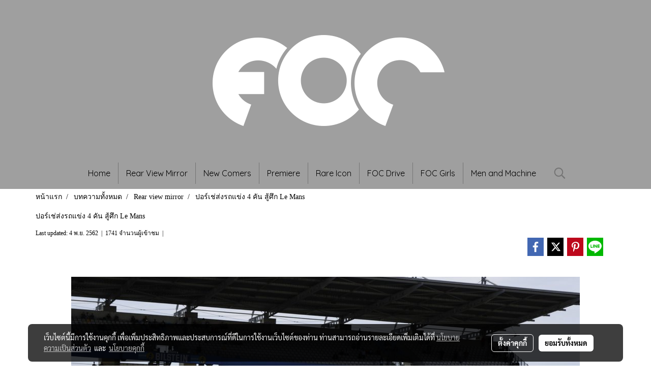

--- FILE ---
content_type: text/html; charset=UTF-8
request_url: https://www.focdigital.com/content/12949/%E0%B8%9B%E0%B8%AD%E0%B8%A3%E0%B9%8C%E0%B9%80%E0%B8%8A%E0%B9%88%E0%B8%AA%E0%B9%88%E0%B8%87%E0%B8%A3%E0%B8%96%E0%B9%81%E0%B8%82%E0%B9%88%E0%B8%87-4-%E0%B8%84%E0%B8%B1%E0%B8%99-%E0%B8%AA%E0%B8%B9%E0%B9%89%E0%B8%A8%E0%B8%B6%E0%B8%81-le-mans
body_size: 40116
content:
<!doctype html>
<html lang="th-TH">
    <head>
        <meta http-equiv="X-UA-Compatible" content="IE=edge" />
        <meta http-equiv="Content-Type" content="text/html; charset=utf-8" />
        <meta name="description" content="ปอร์เช่ ร่วมเฉลิมฉลองชัยชนะและความสำเร็จระดับโลก ด้วยผลงานอันยอดเยี่ยมของทีมแข่งและบรรดานักขับ ของทีมโรงงานตลอดฤดูกาลแข่งขัน 2018 ทั้งนี้ งานดังกล่าวได้รับการจัดขึ้นอย่างยิ่งใหญ่ บริเวณโรงงาน Weissach ภายใต้ชื่องาน Night of Champions motorsport gala และในโอกาสเดียวกันนี้  คณะกรรมการบริหารได้ประกาศถึ..." />
        <meta name="Keywords" content="foc,focdigital,focReport,Porsche,porschethailand,porschepr,Rear view mirror" />
        <meta name="viewport" content="width=device-width, initial-scale=1, shrink-to-fit=no" />
                <meta name="apple-mobile-web-app-capable" content="yes">
        <!-- facebook -->
        <meta property="fb:app_id" content="160631041153580" />
                        <meta property="og:type" content="article" />
       
        <meta property="og:title" content="ปอร์เช่ส่งรถแข่ง 4 คัน สู้ศึก Le Mans" />
        <meta property="og:image" content="https://image.makewebcdn.com/makeweb/m_1200x600/PcJb6GejI/Ad/M18_3966.jpg" />
        <meta property="og:description" content="ปอร์เช่ ร่วมเฉลิมฉลองชัยชนะและความสำเร็จระดับโลก ด้วยผลงานอันยอดเยี่ยมของทีมแข่งและบรรดานักขับ ของทีมโรงงานตลอดฤดูกาลแข่งขัน 2018 ทั้งนี้ งานดังกล่าวได้รับการจัดขึ้นอย่างยิ่งใหญ่ บริเวณโรงงาน Weissach ภายใต้ชื่องาน Night of Champions motorsport gala และในโอกาสเดียวกันนี้  คณะกรรมการบริหารได้ประกาศถึ..." />
        <meta property="og:url" content="https://www.focdigital.com/content/12949/ปอร์เช่ส่งรถแข่ง-4-คัน-สู้ศึก-le-mans" />
        <meta property="og:site_name" content="focdigital.com" />
        <!-- twitter -->
        <meta name="twitter:card" content="summary_large_image">
        <meta name="twitter:site" content="focdigital.com">
        <meta name="twitter:title" content="ปอร์เช่ส่งรถแข่ง 4 คัน สู้ศึก Le Mans">
        <meta name="twitter:description" content="ปอร์เช่ ร่วมเฉลิมฉลองชัยชนะและความสำเร็จระดับโลก ด้วยผลงานอันยอดเยี่ยมของทีมแข่งและบรรดานักขับ ของทีมโรงงานตลอดฤดูกาลแข่งขัน 2018 ทั้งนี้ งานดังกล่าวได้รับการจัดขึ้นอย่างยิ่งใหญ่ บริเวณโรงงาน Weissach ภายใต้ชื่องาน Night of Champions motorsport gala และในโอกาสเดียวกันนี้  คณะกรรมการบริหารได้ประกาศถึ...">
        <meta name="twitter:image" content="https://image.makewebcdn.com/makeweb/m_1200x600/PcJb6GejI/Ad/M18_3966.jpg">
        <meta name="twitter:domain" content="https://www.focdigital.com/content/12949/ปอร์เช่ส่งรถแข่ง-4-คัน-สู้ศึก-le-mans">
        <!-- google -->
                <meta name="generator" content="MakeWebEasy" />
        <!-- Phone number-->
        <meta name="format-detection" content="telephone=no">
                                                <link rel="alternate" href="https://www.focdigital.com/content/12949/ปอร์เช่ส่งรถแข่ง-4-คัน-สู้ศึก-le-mans" hreflang="x-default" />
                    
        <link rel="canonical" href="https://www.focdigital.com/content/12949/ปอร์เช่ส่งรถแข่ง-4-คัน-สู้ศึก-le-mans" />
                    <link rel="shortlink" href="https://www.focdigital.com/content/12949/" />
        
                <link rel="apple-touch-icon" sizes="32x32" href="/customer/include/favicon.ico?v=202508191712" />
        <link rel="shortcut icon" href="/customer/include/favicon.ico?v=202508191712" type="image/x-icon" />
        <link rel="icon" href="/customer/include/favicon.ico?v=202508191712" type="image/x-icon" />

        <!-- CSS Main -->
                <link rel="stylesheet" href="https://fonts.googleapis.com/css?family=Open+Sans:300,400,700|Nunito|Lora|Dancing+Script|Satisfy|Fjalla+One|Oswald|Montserrat|Supermarket|Sanchez|Roboto|Quicksand|Pacifico|Raleway|Kanit|Prompt|Trirong|Taviraj|Itim|Chonburi|Mitr|Athiti|Pridi|Maitree|Pattaya|Sriracha|Sarabun|Chakra+Petch|Mali|Bai+Jamjuree|Krub|K2D|Niramit|Charm|Srisakdi|Thasadith|Kodchasan|KoHo|Charmonman|Poppins|Fahkwang|Noto+Sans+Thai|IBM+Plex+Sans+Thai|Noto+Serif+Thai|Noto+Sans+Thai+Looped|IBM+Plex+Sans+Thai+Looped&subset=thai,latin" />
        <link rel="stylesheet" type="text/css" href="https://cloud.makewebstatic.com/makeweb/prod/css/font.min.css?v=202101271138" />
        <link rel="stylesheet" type="text/css" href="https://cloud.makewebstatic.com/makeweb/prod/css/bootstrap.min.css" />
        <link rel="stylesheet" type="text/css" href="https://cloud.makewebstatic.com/makeweb/prod/css/style_mwe.css?v=202508081425" />
        <link rel="stylesheet" type="text/css" href="https://cloud.makewebstatic.com/makeweb/prod/css/style_mwe2.css?v=202508081425" />
                <!-- CSS Page -->
        <link rel="stylesheet" type="text/css" href="https://cloud.makewebstatic.com/makeweb/prod/css/fullcalendar.min.css?v=0" /><link rel="stylesheet" type="text/css" href="https://cloud.makewebstatic.com/makeweb/prod/css/fullcalendar.print.min.css?v=0" media="print" /><link rel="stylesheet" type="text/css" href="https://cloud.makewebstatic.com/makeweb/prod/css/light/homebox_eventcalendar.min.css?v=0" /><link rel="stylesheet" type="text/css" href="https://cloud.makewebstatic.com/makeweb/prod/css/light/page_calendar.min.css?v=0" /><link rel="stylesheet" type="text/css" href="https://cloud.makewebstatic.com/makeweb/prod/css/light/page_faq.min.css?v=202012190947" /><link rel="stylesheet" type="text/css" href="https://cloud.makewebstatic.com/makeweb/prod/css/owl.carousel.min.css?v=202001111111" /><link rel="stylesheet" type="text/css" href="https://cloud.makewebstatic.com/makeweb/prod/css/owl.theme.default.min.css?v=202001111111" /><link rel="stylesheet" type="text/css" href="https://cloud.makewebstatic.com/makeweb/prod/css/perfect-scrollbar.min.css?v=0" /><link rel="stylesheet" type="text/css" href="https://cloud.makewebstatic.com/makeweb/prod/css/magnific-popup.min.css?v=202012190947" /><link rel="stylesheet" type="text/css" href="https://cloud.makewebstatic.com/makeweb/prod/css/circular-loading.css?v=0" /><link rel="stylesheet" type="text/css" href="https://cloud.makewebstatic.com/makeweb/prod/css/hamburgers.min.css?v=0" />        <!-- CSS Main -->
                <link rel="stylesheet" type="text/css" href="https://cloud.makewebstatic.com/makeweb/prod/css/all.min.css?v=202310021145" />
        <!-- byAir -->
        <!-- <link rel="stylesheet" type="text/css" href="https://cloud.makewebstatic.com/makeweb/prod/css/light/theme-system.min.css?v=202306151430" /> -->
        <link rel="stylesheet" type="text/css" href="https://cloud.makewebstatic.com/makeweb/prod/css/light/theme-system.css?v=20260120005343" />
        <link rel="stylesheet" type="text/css" href="https://cloud.makewebstatic.com/makeweb/prod/css/light/theme-system2.css?v=202306151430" />
        <link rel="stylesheet" type="text/css" href="/customer-css/style_PcJb6GejI.min.css?v=1766638300" />
        
        <title>ปอร์เช่ส่งรถแข่ง 4 คัน สู้ศึก Le Mans</title>

        <!-- JS Main -->
                <script src="https://cdnjs.cloudflare.com/ajax/libs/jquery/3.6.0/jquery.min.js?v=202508191712" integrity="sha384-vtXRMe3mGCbOeY7l30aIg8H9p3GdeSe4IFlP6G8JMa7o7lXvnz3GFKzPxzJdPfGK" crossorigin="anonymous"></script>
        <script type="text/javascript" src="https://cloud.makewebstatic.com/makeweb/prod/js/imagesloaded.min.js?v=1"></script>
        <script type="text/javascript" src="https://cloud.makewebstatic.com/makeweb/prod/js/vue@2_6_11.js?v=202508191712"></script>
                <script type="text/javascript" src="https://www.instagram.com/embed.js" async="true"></script>
        <!-- JS Page -->
                <!-- Script Embed -->
        
        <style>
            #divMWEAds .mweColor{
                color: #28bee3;
            }

            /* #divMWEAds .webFreeColor{
                color: #ffffff;
                background-color: #28bee3;
            }           */

            .webFreeColor { background-color: #28bee3; border-color: #24BEE2; color: #FFFFFF; border-radius: 20px;width: 148px; height: 36px; line-height: normal;}
            .webFreeColor:hover,
            .webFreeColor.active {
                background-color: #09A1E0; border-color: #1EA7C7; color: #FFFFFF;
}
        </style>
    </head>
    <body>
        <!-- Script Embed -->
        
        <!-- <script>
                    </script> -->
        <style type="text/css">
                        .pagination>li>a, .pagination>li>span {
                font-size: 14px;
                color: inherit;
            }
            .dropdown.areacontext.open{
                z-index: 1001 !important;
            }
            .table-responsive table {
                margin-bottom: 20px;
                white-space: nowrap;
            }
            @media only screen and (min-width: 1200px) {
                .table-responsive table {
                    white-space: normal;
                }
            }
            @media only screen and (min-width: 1200px) {
                .section-container > .slimScrollDiv {
                    display: none;
                }
            }
            a[data-mce-href] {
                font-size: inherit;
                font-family: inherit;
                /*color: inherit;*/
            }
            /* areacontext menu */
            .areacontext {
                border: 1px solid rgb(9,10,12);
            }
            .areacontext .btn-primary {
                background: #373e44!important;
                color: #FFF!important;
                border-color: #23292f!important;
                padding: 1px 5px;
                display: block;
            }
            .areacontext > div {
                font-family: Open Sans !important;
                font-size: 12px !important;
            }
            .areacontext ul.dropdown-menu {
                border-radius: 0px !important;
                background: #373E44 !important;
                margin-top: 0px !important;
                border: 1px solid rgb(9,10,12);
                padding: 0px !important;
                min-width: 100px !important;
                transform: translate3d(-1px, 20px, 0px) !important;
            }
            .areacontext ul.dropdown-menu > li > a {
                font-family: "Helvetica Neue",Helvetica,Tahoma !important;
                font-size: 12px !important;
                color: rgb(145, 159, 174) !important;
                padding: 3px 5px !important;
                display: block;
            }
            .areacontext ul.dropdown-menu > li > a:hover {
                background: #262D33 !important;
                color: #FFF !important;
                text-decoration: none;
            }
            /* addition */
            /* facebook like box */
            .fb-like.fb_iframe_widget > span > iframe{
                max-width:none!important
            }
            /* img in table */
            table img {
                max-width:initial!important;
            }
            /* iframe */
            iframe {
                max-width:100%;
            }
            /* pagination */
            .pagination>li>a,.pagination>li>span{
                font-size:14px;color:inherit
            }
            /* table */
            .table-responsive table {
                margin-bottom:20px;
                white-space:nowrap;
            }
            @media only screen and (min-width: 1200px){
                .table-responsive table{
                    white-space:normal
                }
            }
            /* img width and rendering */
            div#section-content img:not(.fill),
            div#section-footer img:not(.fill) {
                overflow:hidden;
                opacity:0;
                -webkit-transition:opacity .3s ease-in-out,-webkit-transform .3s ease-in-out;
                transition:opacity .3s ease-in-out,transform .3s ease-in-out;
                max-width:100%;
            }
            @media (max-width: 768px) {
                body {
                    max-width: 100vw;
                }
            }
            /* force show img */
            .map_outter img {
                opacity: 1 !important;
            }
            /* link in tinymce */
            a[data-mce-href] {
                font-size: inherit;
                font-family: inherit;
            }
            /* top layout */
            nav > #top-area > .container-fluid {
                padding-left: 8px;
                padding-right: 8px;
            }
            nav > #top-area > .row {
                margin: 0;
            }
            nav > #top-area > .row > .col {
                padding: 0;
            }
            .navbar-link {
                display: inline-block;
                padding: 8px;
                border: none;
                margin: 8px 0px;
                vertical-align: middle;
                line-height: 1;
            }
            /*.navbar-fa {
                width: 24px !important;
                height: 24px !important;
            }*/
            .navbar-toggler-icon {
                margin: 0;
                padding: 0;
            }
            .dropdown > .dropdown-toggle > svg {
                transition: all 300ms ease;
                -webkit-transition: all 300ms ease;
                -o-transition: all 300ms ease;
                -ms-transition: all 300ms ease;
            }
            .dropdown.show > .dropdown-toggle > svg {
                transform: rotate(180deg);
                -webkit-transform: rotate(180deg);
                -moz-transform: rotate(180deg);
                -o-transform: rotate(180deg);
            }
            .dropdown-menu > li > .dropdown-toggle > svg {
                transition: all 300ms ease;
                -webkit-transition: all 300ms ease;
                -o-transition: all 300ms ease;
                -ms-transition: all 300ms ease;
            }
            .dropdown-menu > li.show > .dropdown-toggle > svg {
                transform: rotate(90deg);
                -webkit-transform: rotate(90deg);
                -moz-transform: rotate(90deg);
                -o-transform: rotate(90deg);
            }
            /* cart widget */
            nav span.fa-layers.fa-fw > i.navbar-fa + span.fa-layers-counter {
                display: none;
            }
            nav span.fa-layers.fa-fw > svg.navbar-fa + span.fa-layers-counter {
                -webkit-transform: scale(0.75) !important;
                transform: scale(0.75) !important;
                top: -75%;
                right: auto;
                left: 50%;
                -webkit-transform-origin: top center;
                transform-origin: top center;
                display: inline-block;
            }
            /* list style */
            ul {
                margin-bottom: 0 !important;
            }
            li {
                /* list-style: none;*/
            }
            /* hide caret */
            .dropdown-toggle::after{
                display:none!important;
            }
            /* social widget */
            .social-widget {
                display: inline-block;
            }
            .social-widget a {
                font-size: 30px;
                width: 30px;
                height: 30px;
                min-width: 30px;
                min-height: 30px;
            }
            @media (min-width: 401px) {
                .social-widget a {
                    font-size: 36px;
                    width: 36px;
                    height: 36px;
                    min-width: 36px;
                    min-height: 36px;
                }
            }
            .social-widget a svg.fa-twitter {
                margin-right: -1px !important;
            }
            .social-widget a svg.fa-instagram {
                margin-right: 2px !important;
            }
            .social-widget a svg.fa-google-plus-g {
                margin-right: -6px !important;
            }
            .social-widget a svg.fa-youtube {
                margin-right: -3px !important;
            }
            /* vertical align text widget */
            .navbar-text {
                line-height: 150%;
                vertical-align: middle;
                min-height: 50px;
            }
            @media (min-width: 401px) {
                .navbar-text {
                    min-height: 56px;
                }
            }
        </style>

                <!--// ! ------------arrow scroll to top -->
                            <a href="javascript:void(0);" id="toTop" class="back-to-top   " style="display: none; width: 45px !important; height: 45px !important; z-index: 55;">
                <span class="fa-stack" style="font-size: 22px;">
                    <i class="fas fa-circle fa-stack-2x" style="color: #2b2a2a;"></i>
                    <i class="fas fa-arrow-up fa-stack-1x fa-inverse" style="color: #ffffff;"></i>
                </span>
            </a>
               
        <!-- //! facebook messager -->
                <div class="section-container">
            <!-- BoxLoading -->
            <div class="boxLoading" id="boxLoading">
                <div class="loader">
                    <svg class="circular" viewBox="25 25 50 50">
                    <circle class="path" cx="50" cy="50" r="20" fill="none" stroke-width="3" stroke-miterlimit="10"></circle>
                    </svg>
                </div>
            </div>

            <div class="modal fade" tabindex="-1" role="dialog" aria-labelledby="myModalLabel" aria-hidden="true" id="modal_standard"></div>
<div class="modal fade" tabindex="-1" role="dialog" aria-labelledby="myModalLabel" aria-hidden="true" id="modal_popup"></div>
<div class="modal fade" tabindex="-1" role="dialog" aria-labelledby="myModalLabel" aria-hidden="true" id="modal_coupon"></div>

<script type="text/javascript">

    function showModalBS(isClose, path, size) {
        if (size == 'small') {
            var siz = 'sm';
        } else if (size == 'medium') {
            var siz = 'md';
        } else if (size == 'large') {
            var siz = 'lg';
        } else if (size == 'full') {
            var siz = 'full';
        } else if (size == 'cartlogin') {
            var siz = 'modalCartLogin';
        } else if (size === 'addToCartGroupProduct') {
            var siz = 'groupProduct modal-dialog-centered'
        } else if (size === 'addToCart') {
            var siz = 'addToCart modal-dialog-centered'
        } else if (size === 'medium-center') {
            var siz = 'md modal-dialog-centered'
        } else {
            var siz = 'md';
        }

        if (isClose == 1) {
            var backdrop = true;
        } else if (isClose == 0) {
            var backdrop = 'static';
        } else {
            var backdrop = true;
        }
        jQuery('#modal_standard').html('<div class="modal-dialog modal-' + siz + '"><div class="modal-content"><div class="modal-loading text-center"><i class="fas fa-circle-notch fa-spin fa-3x"></i></div></div></div>');
        jQuery('#modal_standard').modal({
            backdrop: backdrop,
            // remote: path,
            show: true,
            keyboard: true
        });
        jQuery('#modal_standard').find('.modal-content').load(path, function (responseText, textStatus, XMLHttpRequest) {
        });
    }

    function showModalPopup(isClose, path) {
        if (isClose == 1) {
            var backdrop = true;
        } else if (isClose == 0) {
            var backdrop = 'static';
        } else {
            var backdrop = true;
        }
        jQuery('#modal_popup').html('<div class="modal-dialog modal-lg"><div class="modal-content"><div class="modal-loading text-center"><i class="fas fa-circle-notch fa-spin fa-3x"></i></div></div></div>');
        jQuery('#modal_popup').modal({
            backdrop: backdrop,
            // remote: path,
            show: true,
            keyboard: true
        });
        jQuery('#modal_popup').find('.modal-content').load(path, function (responseText, textStatus, XMLHttpRequest) {
        });
    }

    function showModalCouponBS(path) {
        jQuery('#modal_coupon').html('<div class="modal-dialog modal-coupon modal-dialog-centered"><div class="modal-content"><div class="modal-loading text-center"><i class="fas fa-circle-notch fa-spin fa-3x"></i></div></div></div>');
        jQuery('#modal_coupon').modal({
            backdrop: true,
            // remote: path,
            show: true,
            keyboard: true
        });
        jQuery('#modal_coupon').find('.modal-content').load(path, function (responseText, textStatus, XMLHttpRequest) {
        });
    }

</script>                        <div class="disabled-filter"></div>
            <div class="section-body ">
                <div id="section-header" class="sps sps--abv">
                    
<style type="text/css">
    @media  only screen and (min-width: 1025px){
        .headerMobile {
            display: none !important;
        }
        .navbar-toggler {
            display: none !important;
        }
        .navbar-expand-xl .navbar-collapse {
            display: flex !important;
            flex-basis: auto;
        }
        .navbar-expand-xl .navbar-nav {
            flex-direction: row;
        }
        .navbar-expand-xl .navbar-nav .nav-link {
            padding-right: 0.5rem;
            padding-left: 0.5rem;
        }
        /* sticky */
        .headerDesktop nav #top-sticky {
            transition: transform 450ms;
            -webkit-transition: transform 450ms;
            -moz-transition: transform 450ms;
            -o-transition: transform 450ms;
        }
        .sps--abv .headerDesktop nav #top-sticky {
            position: relative;
            transform: translate3d(0, 0, 0);
            -webkit-transform: translate3d(0, 0, 0);
            -moz-transform: translate3d(0, 0, 0);
            -ms-transform: translate3d(0, 0, 0);
        }
        .sps--abv .headerDesktop nav #top-mb {
            margin-bottom: 0;
        }
                .sps--abv .headerDesktop nav #top-sticky #cart{
            display: none !important;
        }
                .sps--blw .headerDesktop nav #top-sticky {
            position: fixed;
            top: -56px;
            left: 0;
            right: 0;
            z-index: 1000;
            box-shadow: 0 2px 5px 0 rgba(0,0,0,0.16), 0 2px 10px 0 rgba(0,0,0,0.12);
            -webkit-box-shadow: 0 2px 5px 0 rgba(0,0,0,0.16), 0 2px 10px 0 rgba(0,0,0,0.12);
            -moz-box-shadow: 0 2px 5px 0 rgba(0,0,0,0.16),0 2px 10px 0 rgba(0,0,0,0.12);
            transform: translate3d(0, 56px, 0);
            -webkit-transform: translate3d(0, 56px, 0);
            -moz-transform: translate3d(0, 56px, 0);
            -ms-transform: translate3d(0, 56px, 0);
        }
        .sps--blw .headerDesktop nav #top-mb {
            padding-bottom: 56px;
                    }
                    .sps--blw #top-sticky #logotop{
                display: none !important;
            }
        
        .sps--blw .headerDesktop nav #top-sticky #cart{
            display: inline-flex !important
        }

    }
    @media (max-width: 1024px){
        .headerDesktop {
            display: none !important;
        }
        /* sticky */
        .sps--abv .headerMobile nav #top-sticky {
                            position: static;
                    }
        .sps--abv .headerMobile nav #top-mb {
            margin-bottom: 0;
        }
        .sps--blw .headerMobile nav #top-sticky {
            position: fixed;
            top: 0;
            left: 0;
            right: 0;
            z-index: 1000;
            box-shadow: 0 2px 5px 0 rgba(0,0,0,0.16), 0 2px 10px 0 rgba(0,0,0,0.12);
            -webkit-box-shadow: 0 2px 5px 0 rgba(0,0,0,0.16), 0 2px 10px 0 rgba(0,0,0,0.12);
            -moz-box-shadow: 0 2px 5px 0 rgba(0,0,0,0.16),0 2px 10px 0 rgba(0,0,0,0.12);
        }
        .sps--blw .headerMobile nav #top-mb {
            margin-bottom: 56px;
        }
                    .icoMember ,#iconsMember{
                display: none;
            }
                ul.navbar-topmenu.navbar-nav .arrowCollapse{
            transition: transform .3s ease 0s;
        }
         ul.navbar-topmenu.navbar-nav .arrowCollapse > svg{
            transition: transform .3s ease 0s;
        }
    }
    .sb {
        visibility: visible;
        /*position: absolute;
        top: 0;
        left: 0;
        right: 0;
        bottom: 0;

        opacity: 1;
        z-index: 999;
        padding: 0 16px;
        /*margin: 0 16px;*/
    }
    .sb > input {
        /*width: calc(100% - 39px);
        border-top: 0;
        border-left: 0;
        border-right: 0;
        border-bottom: 2px solid #FFF;
        background: #333 !important;
        padding: 6px;
        color: #FFF;
        vertical-align: middle;*/
    }
    .sb > input::placeholder {
        color: #333;
    }
    .sb > input:focus {
        outline: none;
    }
    .aCloseSearchIcon {
        height: 36px;
        padding: 6px 12px;
    }
    #top-sticky > div {
        position: relative;
    }
    div.headerMobile{
        position: relative;
        z-index: 56;
    }
        #divMWEAds {
        bottom: unset;
        width: 100vw !important;
        background: #fff;
        color: #000;
    }
    #divMWEAds:hover {
        background: #fff;
    }
    #topZone {
        padding-top: 0px;
    }
    .marginBot {
        margin-bottom: 0px;
    }

    .headerMobile #divMWEAds {
        font-family: 'DB Heavent' !important; 
        font-size:21px;
        z-index:999999;
    }
    .headerMobile #divMWEAds a {
        font-size: 20px; 
        font-family: 'DB Heavent' !important;
        font-weight: bold;
    }
    @media only screen and (max-width: 400px) {
        .headerMobile #divMWEAds {
            font-size:16px;
        }
        #divMWEAds img {
            max-height: 25px;
            max-width: 25px;
        }
        .headerMobile #divMWEAds a {
            font-size: 16px;
        }
    }
</style>
<div class="headerDesktop">
            <style type="text/css">
    @media (min-width: 1025px) {
        .navbar-brand {
            font-size: 24px !important;
            border: none !important;
            padding: 0;
            margin: auto;
        }
        .navbar-text{
            min-height: 24px;
        }
        .text-truncate{
            width: 100%;
        }
        .text-truncate p{
            margin-bottom: 0 !important;
            line-height: 24px;
        }

        #menutop{
            margin: 10px 10px 10px 0 !important;
        }
        .topwidget-menu{
            margin: 0 !important;
        }
        .sps--abv .row-display-justify {
            -webkit-box-pack: center !important;
            -ms-flex-pack: center !important;
            justify-content: center !important;
        }
        .sps--blw .row-display-justify {
            -webkit-box-pack: flex-start !important;
            -ms-flex-pack: flex-start !important;
            justify-content: flex-start !important;
        }
        #top-area  #logotop {
            margin: 10px 0px 0px 0px;
        }
        .navbar-brand .img-logo {
            max-width: 100%;
            min-width: 1px;
            min-height: 1px;
            max-height: 100%;
        }
        #top-sticky #cart2{
            display: none !important;
        }
        .sps--blw #top-sticky #cart2{
            display: inline-flex !important;

        }
    }
</style>

<nav id="topZone" class="navbar-expand-xl">
        <div id="top-area">
                    <div id="top-mb">
                <div class="container">
                    <div class="row no-gutters">
                        <div class="col col-lg text-center">
                            <div id="logotop" class="hoverOverlay d-inline-flex">
                                <span class="navbar-brand">
                                    <a href="/" style="text-decoration: none;">
                                            <style> 
        @media (min-width: 1025px){ 
            .img-logo { 
                                                                                    } 
        } 
    </style>
    <img src="https://image.makewebcdn.com/makeweb/m_1920x0/PcJb6GejI/DefaultData/Untitled_2.png?v=202405291424" alt="logo" title="logo" class="d-inline-block img-logo"/>
                                    </a>
                                </span>
                            </div>
                        </div>
                    </div>
                </div>
            </div>
                            <div id="top-sticky">
                <div class="container">
                    <div class="row no-gutters justify-content-center">
                                                    <div class="collapse topSearchBar">
                                <div class="topSearchBarInner">
                                    <div class="input-group mb-3">
                                        <input type="text" class="form-control textStringSearchTopWidget" placeholder="ใส่คำค้นหาของคุณ...">
                                        <div class="input-group-append">
                                            <button class="btn border-left-0 rounded-right btn-outline-secondary btnSearchTopWidget" type="button"><i class="fas fa-search"></i></button>
                                        </div>
                                    </div>
                                </div>
                            </div>
                        
                                                    <div class="col-12 col-lg-auto d-lg-inline-flex align-items-center">
                                <div id="menutop" class="hoverOverlay d-inline-flex">
                                    <div class="collapse navbar-collapse">
                                        <style type="text/css">
    .topwidget-menu .navbar-nav .dropdown-menu {
        padding: 0;
        margin: 0;
    }
    .topwidget-menu .navbar-nav .dropdown-menu.hidden {
        visibility: hidden;
    }
    /*PC hack to hover*/
    @media (min-width: 1025px) {
        ul.navbar-topmenu.navbar-nav > li.nav-item:hover > .dropdown-menu{
            display:block !important;
        }
        ul.navbar-topmenu.navbar-nav > li.nav-item > ul.dropdown-menu li:hover > .dropdown-menu{
            display:block !important;
        }
        ul.navbar-topmenu.navbar-nav ul{
            box-shadow: 0 6px 12px rgba(0,0,0,0.175);
        }
        .topwidget-menu {
            margin: 10px;
        }
        ul.dropdown-menu.dropdown-menu-right{
            left: unset;
            right:0;
        }
        .dropdownfix-menu-right {
            right:100% !important;
            left:auto !important;
        }
        .public-topmenu .dropdown-menu-right .fa-chevron-right {
            transform: rotate(180deg);
            left: 0;
            position: absolute;
            top: 12px;
        }
        .public-topmenu .dropdown-menu-right .fa-chevron-down{
            transform: rotate(90deg);
            left: 0;
            position: absolute;
            top: 12px;
        }
        .more.hidden{
            display:none;
        }
        .public-topmenu .dropdown-menu:not(.dropdown-menu-right) .fa-chevron-down{
            transform: rotate(-90deg);
        }
        ul.navbar-topmenu.navbar-nav > li.nav-item ul{
            position: absolute;
        }
        .public-topmenu .topmenuLg{
            border-right:none !important;
        }
    }
    /* tablet*/
    @media only screen and (min-width: 768px) and (max-width: 1112px) {
        ul.navbar-topmenu.navbar-nav ul{
            box-shadow: 0 6px 12px rgba(0,0,0,0.175);
        }
    }
    /*mobile tablet*/
    @media  only screen and (max-width: 1024px) {
        
        ul.navbar-topmenu .abl1 .arrowCollapse,
        ul.navbar-topmenu .abl2 .arrowCollapse{
            position: absolute;
            right: 20px !important;
            top: 25%;
            text-align: center;
            height: 16px;
        }
        ul.navbar-topmenu.navbar-nav a{
            text-align: left !important;
            white-space: normal;
        }
        ul.navbar-topmenu.navbar-nav .fa-chevron-down{
                        transition: all .3s ease 0s;
            -ms-transition: all .3s ease 0s;
            -webkit-transition: all .3s ease 0s;
            -moz-transition: all .3s ease 0s;
        }
        ul.navbar-topmenu.navbar-nav .fa-chevron-right{
                         transform: rotate(90deg);
            transition: all .3s ease 0s;
            -ms-transition: all .3s ease 0s;
            -webkit-transition: all .3s ease 0s;
            -moz-transition: all .3s ease 0s;
           /* width: 15px;
            height: 15px; */
        }
        
        ul.navbar-topmenu.navbar-nav span.arrowCollapse > .fa-chevron-right{
            right: 12px;
            top: 27%;
        }

        ul.navbar-topmenu.navbar-nav a{
            word-wrap: break-word;
        }
        ul.navbar-topmenu.navbar-nav .more{
            display:none !important;
        }
        .public-topmenu .dropdown.show > a > .arrowCollapse{
            transform: rotate(180deg);
            -ms-transform: rotate(180deg);
            -webkit-transform: rotate(180deg);
            -moz-transform: rotate(180deg);
        }
        .public-topmenu ul.dropdown-menu.show > li.show:not(.dropdown) > a > svg.fa-chevron-right{
            transform: rotate(270deg);
            -ms-transform: rotate(270deg);
            -webkit-transform: rotate(270deg);
            -moz-transform: rotate(270deg);
        }
        .public-topmenu li.show:not(.dropdown) > a > .arrowCollapse > svg{
            transform: rotate(270deg);
            -ms-transform: rotate(270deg);
            -webkit-transform: rotate(270deg);
            -moz-transform: rotate(270deg);
        }
        ul.navbar-topmenu.navbar-nav > li > ul > li > a {
            padding-left: 30px !important;
        }
        ul.navbar-topmenu.navbar-nav ul ul a {
            padding-left: 45px !important;
        }
    }
</style>
<div class="topwidget-menu">
    <ul class="navbar-nav navbar-topmenu public-topmenu">
                                    <li class="nav-item ">
                    <a class="nav-link abl1"  data-onhome="home" href="/" target="_self">
                        Home                    </a>
                </li>
                                                <li class="nav-item ">
                    <a class="nav-link abl1"   href="/categorycontent/2225/news" target="_self">
                        Rear View Mirror                    </a>
                </li>
                                                <li class="nav-item ">
                    <a class="nav-link abl1"   href="/categorycontent/2228/new-comers" target="_self">
                        New Comers                    </a>
                </li>
                                                <li class="nav-item ">
                    <a class="nav-link abl1"   href="/categorycontent/2229/premier" target="_self">
                        Premiere                    </a>
                </li>
                                                <li class="nav-item ">
                    <a class="nav-link abl1"   href="/categorycontent/2231/rare-icon" target="_self">
                        Rare Icon                    </a>
                </li>
                                                <li class="nav-item ">
                    <a class="nav-link abl1"   href="/categorycontent/2230/foc-drive" target="_self">
                        FOC Drive                    </a>
                </li>
                                                <li class="nav-item ">
                    <a class="nav-link abl1"   href="/categorycontent/2232/foc-girls" target="_self">
                        FOC Girls                    </a>
                </li>
                                                <li class="nav-item topmenuLg">
                    <a class="nav-link abl1"   href="/categorycontent/2253/men-and-machine" target="_self">
                        Men and Machine                    </a>
                </li>
                    
        <li class="nav-item dropdown more hidden" data-width="80">
            <a class="nav-link dropdown-toggle" data-toggle="dropdown" aria-haspopup="true" aria-expanded="true" href="javascript:void(0)">
                เพิ่มเติม <i class="fal fa-chevron-down fa-xs fa-fw arrowCollapse"></i>
            </a>
            <ul class="dropdown-menu"></ul>
        </li>
    </ul>
</div>
    <script>
        /*width auto more*/
        if (jQuery(window).width() > 1024) {
                        calcWidth();
                        var last_visible_element = jQuery('.topwidget-menu > .navbar-nav.navbar-topmenu.public-topmenu  > li.nav-item:visible:last');
            last_visible_element.css('border-right', 'none');
        }
        function calcWidth() {
            var navwidth = 0;
            var availablespace = 0;
            var logwid = jQuery('#logotop').outerWidth(true);
            var defwidth = 0;
            var intIsEnableSearchTop = "1";
            var intIsEnableCart = "0";
            var calAweDropdown = "0";
            navwidth = navwidth + parseInt(calAweDropdown);
            let isLayoutId = '38';
            let fullcontainer = '0';
            if (intIsEnableSearchTop == 1) {
                defwidth = defwidth + 60;
            }

            if (intIsEnableCart == 1) {
                defwidth = defwidth + 60;
            }

          /*  if (calAweDropdown != 0) {
                defwidth = defwidth + calAweDropdown;
            }*/
           
            if (typeof logwid === "undefined") {
                var logwid = 0;
            }
            if (isLayoutId == '37' || isLayoutId == '38') {
                var logwid = 0;
            }
            if(fullcontainer=='1'){
                var pls_pad = 30;
            }else{
                var pls_pad = 0;
            }
            /* if(isLayoutId=='38'){
             var defwidth = 180;
             }*/
            var morewidth = jQuery('.headerDesktop .topwidget-menu > .navbar-nav.navbar-topmenu.public-topmenu > li.more').outerWidth(true) + 17;
            jQuery('.headerDesktop .topwidget-menu > .navbar-nav.navbar-topmenu.public-topmenu > li:not(.more)').each(function () {
                navwidth += jQuery(this).outerWidth(true);
            });
            /*jQuery('.topwidget-menu > .navbar-nav.navbar-topmenu.public-topmenu > li.dropdown:not(.more)').each(function () {
                navwidth += 17;
            });*/
            var availablespace = parseInt(jQuery('#top-area > #top-sticky > div').width() - pls_pad - morewidth - defwidth - logwid - 49);
            if (navwidth > availablespace) {
                var lastItem = jQuery('.headerDesktop .topwidget-menu > .navbar-nav.navbar-topmenu.public-topmenu > li.nav-item:not(.more)').last();
                var jimwidtest = lastItem.outerWidth(true);
                lastItem.removeClass('nav-item');
                lastItem.removeClass('dropdown');
                lastItem.children('a.nav-link').addClass('dropdown-item');
                lastItem.attr('data-width', lastItem.outerWidth(true));
                if (jimwidtest > 0) {
                    lastItem.prependTo(jQuery('.headerDesktop .topwidget-menu > .navbar-nav.navbar-topmenu.public-topmenu > li.more > ul'));
                }
                delete lastItem;
                calcWidth();
                return 0;
            } else {
                if (jQuery('.headerDesktop .topwidget-menu > .navbar-nav.navbar-topmenu.public-topmenu > li.more > ul.dropdown-menu').html() != '') {
                    var firstMoreElement = jQuery('.headerDesktop .topwidget-menu > .navbar-nav.navbar-topmenu.public-topmenu > li.more li').first();
                    if (navwidth + firstMoreElement.data('width') < availablespace) {
                        firstMoreElement.addClass('nav-item');
                        firstMoreElement.children('a.nav-link').removeClass('dropdown-item');
                        firstMoreElement.removeAttr("data-width");
                        firstMoreElement.insertBefore(jQuery('.topwidget-menu > .navbar-nav.navbar-topmenu.public-topmenu > li.more'));
                    }
                    delete firstMoreElement;
                }
            }
            /*hide more*/
            if (jQuery('.headerDesktop .topwidget-menu > .navbar-nav.navbar-topmenu.public-topmenu > li.more ul.dropdown-menu').html() != '') {
                var thelast = jQuery('.headerDesktop .topwidget-menu > .navbar-nav.navbar-topmenu.public-topmenu > li.more ul.dropdown-menu > li').length;
                if (thelast == 1) {
                    //remove more
                    var firstMoreElement2 = jQuery('.headerDesktop .topwidget-menu > .navbar-nav.navbar-topmenu.public-topmenu > li.more li').first();
                    if ((navwidth + firstMoreElement2.width()) < availablespace) {
                        firstMoreElement2.addClass('nav-item');
                        firstMoreElement2.addClass('topmenuLg');
                        firstMoreElement2.children('a.nav-link').removeClass('dropdown-item');
                        firstMoreElement2.removeAttr("data-width");
                        firstMoreElement2.insertBefore(jQuery('.headerDesktop .topwidget-menu > .navbar-nav.navbar-topmenu.public-topmenu > li.more'));
                        jQuery('.headerDesktop .topwidget-menu > .navbar-nav.navbar-topmenu.public-topmenu > li.more').hide();
                    } else {
                        jQuery('.headerDesktop .topwidget-menu > .navbar-nav.navbar-topmenu.public-topmenu > li.more').show();
                    }
                    delete firstMoreElement2;
                } else {
                    jQuery('.headerDesktop .topwidget-menu > .navbar-nav.navbar-topmenu.public-topmenu > li.more').show();
                }
            } else {
                jQuery('.headerDesktop .topwidget-menu > .navbar-nav.navbar-topmenu.public-topmenu > li.nav-item:visible:last').addClass('topmenuLg');
                jQuery('.headerDesktop .topwidget-menu > .navbar-nav.navbar-topmenu.public-topmenu > li.more').hide();
            }
        }

        function calcWidthAfter() {
                                
            //affix if reflesh topbar appear
            if ($(window).scrollTop() > 0) {
                var logwid = 220;
            }else{
                var logwid = jQuery('#logotop').outerWidth(true);
            }
            
            var navwidth = 0;
            var availablespace = 0;
            var defwidth = 0;
            var serwid = jQuery('#searchtop').outerWidth(true);
            var car2id = jQuery('#cart2').outerWidth(true);
            var intIsEnableSearchTop = "1";
            var intIsEnableCart = "0";
            let isLayoutId = '38';
            let fullcontainer = '0';
            if (intIsEnableSearchTop == 1) {
                defwidth = defwidth + serwid;
            }

            if (intIsEnableCart == 1) {
                defwidth = defwidth + car2id;
            }

            jQuery('.topwidget-menu > .navbar-nav.navbar-topmenu.public-topmenu').find('.topmenuLg').removeClass('topmenuLg');
    
            if (typeof logwid === "undefined") {
               var logwid = 0;
            }
            if (isLayoutId == '37' || isLayoutId == '38') {
               var logwid = 0;
            }
            if(fullcontainer=='1'){
                var pls_pad = 30;
            }else{
                var pls_pad = 0;
            }
            var morewidth = jQuery('.headerDesktop .topwidget-menu > .navbar-nav.navbar-topmenu.public-topmenu > li.more').outerWidth(true);
            jQuery('.headerDesktop .topwidget-menu > .navbar-nav.navbar-topmenu.public-topmenu > li:not(.more)').each(function () {
                navwidth += (jQuery(this).outerWidth(true));
            });

            var availablespace = parseFloat(jQuery('#top-area > #top-sticky > div').width() - pls_pad - morewidth - defwidth - logwid - 60);
            
            if (navwidth > availablespace) {
               var lastItem = jQuery('.headerDesktop .topwidget-menu > .navbar-nav.navbar-topmenu.public-topmenu > li.nav-item:not(.more)').last();
               var jimwidtest = lastItem.outerWidth(true);
               lastItem.removeClass('nav-item');
               lastItem.removeClass('dropdown');
               lastItem.children('a.nav-link').addClass('dropdown-item');
               lastItem.attr('data-width', lastItem.outerWidth(true));
               if (jimwidtest > 0) {
                   lastItem.prependTo(jQuery('.topwidget-menu > .navbar-nav.navbar-topmenu.public-topmenu > li.more > ul'));
               }
               delete lastItem;
               calcWidthAfter();
               return 0;
            } else {
               if (jQuery('.headerDesktop .topwidget-menu > .navbar-nav.navbar-topmenu.public-topmenu > li.more > ul.dropdown-menu').html() != '') {
                                   }
            }

            if (jQuery('.headerDesktop .topwidget-menu > .navbar-nav.navbar-topmenu.public-topmenu > li.more ul.dropdown-menu').html() != '') {
                var thelast = jQuery('.headerDesktop .topwidget-menu > .navbar-nav.navbar-topmenu.public-topmenu > li.more ul.dropdown-menu > li').length;
                if (thelast == 1) {
                                          var firstMoreElement2 = jQuery('.headerDesktop .topwidget-menu > .navbar-nav.navbar-topmenu.public-topmenu > li.more li').first();
                     if ((navwidth + firstMoreElement2.width()) < availablespace) {
                                             }
                      jQuery('.headerDesktop .topwidget-menu > .navbar-nav.navbar-topmenu.public-topmenu > li.more').show();
                } else {
                    jQuery('.headerDesktop .topwidget-menu > .navbar-nav.navbar-topmenu.public-topmenu > li.more').show();
                }
            } else {
                jQuery('.headerDesktop .topwidget-menu > .navbar-nav.navbar-topmenu.public-topmenu > li.more').hide();
            }

            //add class last item menu ขอบโค้ง
            jQuery('.topwidget-menu > .navbar-nav.navbar-topmenu.public-topmenu > li.nav-item:visible:last').addClass('topmenuLg');
        }

        jQuery(".headerDesktop .topwidget-menu > .navbar-nav.navbar-topmenu > li.nav-item").hover(function(){
            var vjim = jQuery(this);
            if (jQuery('ul', this).length) {
                vjim.find('ul.dropdown-menu').addClass('d-block hidden');  //แอบ render element เพื่อ get ค่ามาคำนวน
                var elm = jQuery('ul:first', this);
                var off = elm.offset();
                var l = off.left;
                var docW = jQuery("#top-area > #top-sticky").width();
                let _maxWidthLv2 = vjim.find('ul.dropdown-menu:first').width();
                let _maxWidthLv3 = 0;
                let _maxWidthLv4 = 0;
                let menuLv2Li = vjim.find('ul.dropdown-menu:first > li');
                Array.prototype.forEach.call(menuLv2Li, menu2li => {
                    let menuLv3Width = jQuery(menu2li).find('ul.dropdown-menu:first').width();
                    if (menuLv3Width > _maxWidthLv3) {
                        _maxWidthLv3 = menuLv3Width;
                    }
                    let menuLv3Li = jQuery(menu2li).find('ul.dropdown-menu:first > li');
                    Array.prototype.forEach.call(menuLv3Li, menu3li => {
                        let menuLv4Width = jQuery(menu3li).find('ul.dropdown-menu').width();
                        if (menuLv4Width > _maxWidthLv4) {
                            _maxWidthLv4 = menuLv4Width;
                        }
                    });
                });
                
                vjim.find('ul.dropdown-menu').removeClass('d-block hidden');  //คำนวนเสร็จแล้วเอา render ออก

                let centerHover = l + (jQuery(this).width()/2)
                let centerScreen = docW / 2
                var isEntirelyVisible = ((l + _maxWidthLv2 + _maxWidthLv3 + _maxWidthLv4) <= docW);
                if (!isEntirelyVisible && (centerHover > centerScreen)){
                    vjim.children('ul.dropdown-menu').addClass('dropdown-menu-right');
                    vjim.children('ul.dropdown-menu.dropdown-menu-right').find('ul.dropdown-menu').addClass('dropdownfix-menu-right');
                } 
            }
        })
        
        /*nomobile*/
           /* }*/
    </script>
                                    </div>
                                </div>
                            </div>
                                                                            <div class="col-auto col-lg-auto d-lg-inline-flex align-items-center">
                                <div id="searchtop" class="hoverOverlay d-inline-flex align-middle">
                                    <style type="text/css">
    div.topSearchBar {
        position: absolute;
        z-index: 999;
        width: 100%;
        left: 0;
        margin: 0 auto;
        max-width: 768px;
        right: 0;
        top: 100%;
    }
    @media  only screen and (max-width: 1024px) {
        div.topSearchBar {
            bottom: unset !important;
            top: 56px !important;
        }
        div.topSearchBarInner {
            padding: 15px 15px 15px 15px;
        }
    }

    @media  only screen and (min-width: 1024px) {
        div.topSearchBarInner {
            padding: 15px 15px 1px 15px;
        }
    }
    div.topSearchBarInner {
        background: #FFF;
        box-shadow: 0 2px 5px rgba(0,0,0,0.26);
        -moz-box-shadow: 0 2px 5px rgba(0,0,0,0.26);
        -webkit-box-shadow: 0 2px 5px rgba(0,0,0,0.26);
    }
    div.topSearchBarInner .btn.btn-default {
        border-left: 0px !important;
    }
    div.topSearchBarInner .btn.btn-default:hover {
        /*        background: none !important;*/
    }
    div.topSearchBarInner .form-control:focus {
        border-color: inherit !important;
    }
    .textStringSearchTopWidget, .btnSearchTopWidget {
        font-size: 16px;
        height: 36px;
    }
    .aOpenSearchIcon, .aCloseSearchIcon{
        font-size: 22px !important;
        margin: 0;
        line-height: 20px;
    }

</style>

<div rel="nofollow" class="navbar-link aOpenSearchIcon" data-toggle="collapse" data-target=".topSearchBar" role="button" aria-expanded="false" aria-controls="topSearchBar" style="cursor:pointer;">
    <i class="far fa-search fa-fw navbar-fa"></i>
</div>
<script>
    jQuery('input.textStringSearchTopWidget').on('keypress', function (e) {
        jQuery('input.textStringSearchTopWidget').val(this.value);
        if (e.keyCode == 13) {
            clickSearch(jQuery(this).val());
        }
    });

    jQuery('.btnSearchTopWidget').on('click', function () {
        var textStringSearch = jQuery(this).parent().parent().find('input.textStringSearchTopWidget').val();
        clickSearch(textStringSearch);
    });

    jQuery('.aCloseSearchIcon').on('click', function (e) { 
        e.preventDefault();
        var textStringSearch = jQuery(this).parent().parent().find('input.textStringSearchTopWidget').val();
        if(textStringSearch!=''){
            clickSearch(textStringSearch);
        }
    });
    
    function clickSearch(textStringSearch) {
        if (textStringSearch != '') {
            let lpart = '';
            let encodedSearch = textStringSearch.split('/').map(encodeURIComponent).join('/');
            if(lpart!=''){
                document.location.href = '/' + lpart + '/search&text=' + encodedSearch;
            }else{
                document.location.href = '/search&text=' + encodedSearch;
            }
        }
    }
</script>                                </div>
                            </div>
                                                                    </div>
                </div>
            </div>
            </div>
</nav></div>
<div class="headerMobile">
        <style type="text/css">
    .navbar-nav .dropdown-menu .dropdown-item {
        padding: 6px 20px;
    }
    @media (max-width: 1024px) {
        nav > #top-area > .row {
            margin: 0 6px;
        }
        .navbar-nav .dropdown-menu {
            position: relative !important;
            transform: translate3d(0px, 0px, 0px) !important;
            -webkit-transform: translate3d(0px, 0px, 0px) !important;
            top: auto !important;
            left: auto !important;
            padding: 0;
            margin: 0;
        }
        .navbar-nav .dropdown-menu .dropdown-item {
            padding: 9px 15px 9px 15px;
        }
        .navbar-text {
            margin: 0 auto;
        }
        .navbar-brand {
            padding: 4px 8px !important;
            font-size: 24px !important;
            line-height: 40px !important;
            border: none !important;
            margin: 0px 4px !important;
        }
        .navbar-brand span{
            line-height: 40px;
        }
        .navbar-brand img {
            max-height: 44px;
            max-width: 100%;
        }
    }
    @media (max-width: 350px) {
        nav > #top-bar {
            padding-left: 5px;
            padding-right: 5px;
        }
    }
    label[for="mobile-menu"] {
        cursor: pointer;
        width: 52px;
        height: 56px;
        position: absolute;
        margin: 0;
        z-index: 1;
    }
    @media only screen and (max-width: 1024px) {
        .navbar-toggler {
            padding: 9px 10px !important;
            margin-left: 3px !important;
            margin-top: 6px;
            margin-right: 0px;
            margin-bottom: 6px;
            font-size: 16px !important;
            height: 44px;
        }

        input[type="checkbox"]#mobile-menu:checked ~ label[for="mobile-menu"] {
            display: block;
            width: auto;
            height: auto;
            margin: 0 !important;
            padding: 0 !important;
            position: fixed;
            left: 0;
            right: 0;
            bottom: 0;
            top: 0;
            /* background-color: rgba(0,0,0,3); */
            z-index: 998;
            transition: all 0.5s cubic-bezier(0.685, 0.0473, 0.346, 1);
        }

        input[type="checkbox"]#mobile-menu:not(:checked) ~ div.nav-overlay {
            visibility: hidden;
            width: auto;
            height: auto;
            margin: 0 !important;
            padding: 0 !important;
            position: fixed;
            left: 0;
            right: 0;
            bottom: 0;
            top: 0;
            z-index: 997;
            transition: all 0.5s cubic-bezier(0.685, 0.0473, 0.346, 1);
        }

        input[type="checkbox"]#mobile-menu:checked ~ div.nav-overlay {
            display: block;
            width: auto;
            height: auto;
            margin: 0 !important;
            padding: 0 !important;
            position: fixed;
            left: 0;
            right: 0;
            bottom: 0;
            top: 0;
            background-color: rgba(0,0,0,0.3);
            z-index: 997;
            transition: all 0.5s cubic-bezier(0.685, 0.0473, 0.346, 1);
        }

        div.navbar-collapse {
            -webkit-transform: translate3d(-250px,0,0);
            -moz-transform: translate3d(-250px,0,0);
            -ms-transform: translate3d(-250px,0,0);
            transform: translate3d(-250px,0,0);
            position: fixed;
            display: block !important;
            left: 0;
            top: 0;
            margin: 0;
            width: 250px;
            height: 100vh;
            z-index: 999;
            visibility: visible;
            /* background-color: #999;*/
            overflow-y: visible;
            box-shadow: 0 1px 3px rgba(0,0,0,0.12), 0 1px 2px rgba(0,0,0,0.24);
            transition: all .5s cubic-bezier(.685,.0473,.346,1);
            overflow-x: hidden;
            /*overflow-y: scroll;*/
        }
        input[type="checkbox"]#mobile-menu:checked ~ div.navbar-collapse {
            -webkit-transform: translate3d(0,0,0);
            -moz-transform: translate3d(0,0,0);
            -ms-transform: translate3d(0,0,0);
            transform: translate3d(0,0,0);

        }
        input[type="checkbox"]#mobile-menu {
            display: none;
        }
        nav .brandingBox {
            flex-basis: 0;
            flex-grow: 1;
            max-width: 100%;
        }
        .cart-nav, .aOpenSearchIcon{
        /*    padding-top: 15%;
            padding-bottom: 15%;*/
        }
        .navbar-link.cart-nav{
            font-size: 22px;
        }
        .navbar-link.aOpenSearchIcon,.navbar-link.cart-nav{
            margin-left: 0px;
            margin-top: 0px;
            margin-bottom: 0px;
            padding: 0px;
        }
        .widgetCartNumber {
            top: -11px;
        }
    }
    nav .navbar-link {
        min-width: 40px;
    }
    nav #top-area {
        transition: all 300ms ease;
        -webkit-transition: all 300ms ease;
        -moz-transition: all 300ms ease;
        -o-transition: all 300ms ease;
    }
    /* widget */
    nav #socialnetwork,nav #linewidget {
        min-height: 34px;
    }

</style>
<nav id="topZone" class="navbar-expand-xl">
        <div id="top-area">
        <div id="top-sticky">
            <div class="container-mobile">
                                <div class="sb collapse topSearchBar">
                    <div class="topSearchBarInner">
                        <div class="input-group">
                            <input type="text" class="form-control textStringSearchTopWidget" placeholder="ใส่คำค้นหาของคุณ..." />
                            <div class="input-group-append">
                                <button class="btn border-left-0 rounded-right btn-outline-secondary aCloseSearchIcon" data-toggle="collapse" data-target=".topSearchBar" role="button" aria-expanded="false" aria-controls="topSearchBar" type="button">
                                    <i class="fas fa-search fa-fw navbar-fa" style="font-size: 16px; vertical-align: initial;"></i>
                                </button>
                            </div>
                        </div>
                    </div>
                </div>
                                <div class="row no-gutters">
                    <div class="col col-lg-auto d-inline-flex brandingBox" style="width:20%;">
                                                <input type="checkbox" id="mobile-menu">
                        <div class="nav-overlay"></div>
                        <label for="mobile-menu">
                        </label>
                                                                            <button class="navbar-toggler hamburger hamburger--squeeze" type="button">
                                <span class="hamburger-box">
                                    <span class="hamburger-inner"></span>
                                </span>
                            </button>
                                                                            <a class="navbar-brand" href="/" style="display: flex;flex-direction: column; justify-content: center;">
                                <style>
    .logotextmobile{
        display: inline-block;
        max-width: 200px;
        height: 1.5em;
        overflow: hidden;
        text-overflow: ellipsis;
        white-space: nowrap;
        color: #000;
    }
    .logotextmobile span{
        /* font-size: 30px !important; */
        line-height: 40px !important;
    }

    @media (max-width: 364.98px) {
        .logotextmobile{
            max-width: 150px;
        }
            }

    @media (min-width: 365px) and (max-width: 575.98px) {
        .logotextmobile{
            max-width: 200px;
        }
                            }

    @media (min-width: 576px) and (max-width: 767.98px) {
        .logotextmobile{
            min-width: calc(400px + 4vw);
            max-width: 500px;
        }
            }

    @media (min-width: 768px) and (max-width: 991.98px) {
        .logotextmobile{
            max-width: 600px;
        }
                    }
    @media (min-width: 992px) {
        .logotextmobile{
            max-width: 800px;
        }
    }


</style>

                    <img src="https://image.makewebcdn.com/makeweb/m_200x200/PcJb6GejI/DefaultData/Untitled_2.png?v=202405291424" alt="logo" title="logo" class="d-inline-block img-logo"/>
                                </a>
                                                <div class="collapse navbar-collapse pt-3" id="navbarNavDropdown">
                            <style type="text/css">
    .headerMobile .topwidget-menu .navbar-nav .dropdown-menu {
        padding: 0;
        margin: 0;
    }
    /*PC hack to hover*/
    @media (min-width: 1025px) {
        .headerMobile ul.navbar-topmenu.navbar-nav > li.nav-item:hover > .dropdown-menu{
            display:block !important;
        }
        .headerMobile ul.navbar-topmenu.navbar-nav > li.nav-item > ul.dropdown-menu li:hover > .dropdown-menu{
            display:block !important;
        }
        .headerMobile ul.navbar-topmenu.navbar-nav ul{
            box-shadow: 0 6px 12px rgba(0,0,0,0.175);
        }
        .headerMobile .topwidget-menu {
            margin: 10px;
        }
        .headerMobile ul.dropdown-menu.dropdown-menu-right{
            left: unset;
            right:0;
        }
        .headerMobile .dropdownfix-menu-right {
            right:100% !important;
            left:auto !important;
        }
        .headerMobile .public-topmenu .dropdown-menu-right .fa-chevron-right {
            transform: rotate(180deg);
            left: 0;
            position: absolute;
            top: 12px;
        }
        .headerMobile .public-topmenu .dropdown-menu-right .fa-chevron-down{
            transform: rotate(90deg);
            left: 0;
            position: absolute;
            top: 12px;
        }
        .headerMobile .more.hidden{
            display:none;
        }
        .headerMobile .public-topmenu .dropdown-menu:not(.dropdown-menu-right) .fa-chevron-down{
            transform: rotate(-90deg);
        }
        .headerMobile ul.navbar-topmenu.navbar-nav > li.nav-item ul{
            position: absolute;
        }
        .headerMobile .public-topmenu .topmenuLg{
            border-right:none !important;
        }
    }
    /* tablet*/
    @media only screen and (min-width: 768px) and (max-width: 1112px) {
        .headerMobile ul.navbar-topmenu.navbar-nav ul{
           box-shadow: none;
        }
        /*.topwidget-menu {
            margin: 10px;
        }*/
    }
    /*mobile tablet*/
    @media  only screen and (max-width: 1024px) {
        .headerMobile ul.navbar-topmenu.navbar-nav a{
            text-align: left !important;
            white-space: normal;
        }
        .headerMobile ul.navbar-topmenu.navbar-nav .fa-chevron-down{
                        transition: all .3s ease 0s;
            -ms-transition: all .3s ease 0s;
            -webkit-transition: all .3s ease 0s;
            -moz-transition: all .3s ease 0s;

        }
        .headerMobile ul.navbar-topmenu.navbar-nav .fa-chevron-right{
                         transform: rotate(90deg);
            transition: all .3s ease 0s;
            -ms-transition: all .3s ease 0s;
            -webkit-transition: all .3s ease 0s;
            -moz-transition: all .3s ease 0s;
                    }
        
        .headerMobile ul.navbar-topmenu.navbar-nav span.arrowCollapse > .fa-chevron-right{
            right: 12px;
            top: 27%;
        }
        
        .headerMobile ul.navbar-topmenu.navbar-nav a{
            word-wrap: break-word;
        }
        .headerMobile ul.navbar-topmenu.navbar-nav .more{
            display:none !important;
        }
        .headerMobile .public-topmenu .dropdown.show > a > .arrowCollapse{
            transform: rotate(180deg);
            -ms-transform: rotate(180deg);
            -webkit-transform: rotate(180deg);
            -moz-transform: rotate(180deg);
        }
        .headerMobile .public-topmenu li.show:not(.dropdown) > a > .arrowCollapse > svg{
            transform: rotate(270deg);
            -ms-transform: rotate(270deg);
            -webkit-transform: rotate(270deg);
            -moz-transform: rotate(270deg);
        }
        
        .headerMobile ul.navbar-topmenu.navbar-nav > li > ul > li > a {
             padding-left: 30px !important;
        }
        .headerMobile ul.navbar-topmenu.navbar-nav ul ul a {
            padding-left: 45px !important;
        }
        .headerMobile ul.navbar-topmenu.navbar-nav ul ul ul a {
            padding-left: 60px !important;
        }
    }
</style>

<div class="topwidget-menu">
    <ul class="navbar-nav navbar-topmenu public-topmenu">
                                    <li class="nav-item ">
                    <a class="nav-link abl1"  data-onhome="home" href="/" target="_self">
                        Home                    </a>
                </li>
                                                <li class="nav-item ">
                    <a class="nav-link abl1"   href="/categorycontent/2225/news" target="_self">
                        Rear View Mirror                    </a>
                </li>
                                                <li class="nav-item ">
                    <a class="nav-link abl1"   href="/categorycontent/2228/new-comers" target="_self">
                        New Comers                    </a>
                </li>
                                                <li class="nav-item ">
                    <a class="nav-link abl1"   href="/categorycontent/2229/premier" target="_self">
                        Premiere                    </a>
                </li>
                                                <li class="nav-item ">
                    <a class="nav-link abl1"   href="/categorycontent/2231/rare-icon" target="_self">
                        Rare Icon                    </a>
                </li>
                                                <li class="nav-item ">
                    <a class="nav-link abl1"   href="/categorycontent/2230/foc-drive" target="_self">
                        FOC Drive                    </a>
                </li>
                                                <li class="nav-item ">
                    <a class="nav-link abl1"   href="/categorycontent/2232/foc-girls" target="_self">
                        FOC Girls                    </a>
                </li>
                                                <li class="nav-item topmenuLg">
                    <a class="nav-link abl1"   href="/categorycontent/2253/men-and-machine" target="_self">
                        Men and Machine                    </a>
                </li>
                    
        <li class="nav-item dropdown more hidden" data-width="80">
            <a class="nav-link dropdown-toggle" data-toggle="dropdown" aria-haspopup="true" aria-expanded="true" href="javascript:void(0)">
                เพิ่มเติม <i class="fal fa-chevron-down fa-xs fa-fw arrowCollapse"></i>
            </a>
            <ul class="dropdown-menu"></ul>
        </li>
    </ul>
</div>
                                                                                                            </div>
                    </div>
                                            <div class="col-auto col-lg-auto text-right order-1 order-lg-12 d-inline-flex align-items-center">
                            <style type="text/css">
    div.topSearchBar {
        position: absolute;
        z-index: 999;
        width: 100%;
        left: 0;
        margin: 0 auto;
        max-width: 768px;
        right: 0;
        top: 100%;
    }
    @media  only screen and (max-width: 1024px) {
        div.topSearchBar {
            bottom: unset !important;
            top: 56px !important;
        }
        div.topSearchBarInner {
            padding: 15px 15px 15px 15px;
        }
    }

    @media  only screen and (min-width: 1024px) {
        div.topSearchBarInner {
            padding: 15px 15px 1px 15px;
        }
    }
    div.topSearchBarInner {
        background: #FFF;
        box-shadow: 0 2px 5px rgba(0,0,0,0.26);
        -moz-box-shadow: 0 2px 5px rgba(0,0,0,0.26);
        -webkit-box-shadow: 0 2px 5px rgba(0,0,0,0.26);
    }
    div.topSearchBarInner .btn.btn-default {
        border-left: 0px !important;
    }
    div.topSearchBarInner .btn.btn-default:hover {
        /*        background: none !important;*/
    }
    div.topSearchBarInner .form-control:focus {
        border-color: inherit !important;
    }
    .textStringSearchTopWidget, .btnSearchTopWidget {
        font-size: 16px;
        height: 36px;
    }
    .aOpenSearchIcon, .aCloseSearchIcon{
        font-size: 22px !important;
        margin: 0;
        line-height: 20px;
    }

</style>

<div rel="nofollow" class="navbar-link aOpenSearchIcon" data-toggle="collapse" data-target=".topSearchBar" role="button" aria-expanded="false" aria-controls="topSearchBar" style="cursor:pointer;">
    <i class="far fa-search fa-fw navbar-fa"></i>
</div>
<script>
    jQuery('input.textStringSearchTopWidget').on('keypress', function (e) {
        jQuery('input.textStringSearchTopWidget').val(this.value);
        if (e.keyCode == 13) {
            clickSearch(jQuery(this).val());
        }
    });

    jQuery('.btnSearchTopWidget').on('click', function () {
        var textStringSearch = jQuery(this).parent().parent().find('input.textStringSearchTopWidget').val();
        clickSearch(textStringSearch);
    });

    jQuery('.aCloseSearchIcon').on('click', function (e) { 
        e.preventDefault();
        var textStringSearch = jQuery(this).parent().parent().find('input.textStringSearchTopWidget').val();
        if(textStringSearch!=''){
            clickSearch(textStringSearch);
        }
    });
    
    function clickSearch(textStringSearch) {
        if (textStringSearch != '') {
            let lpart = '';
            let encodedSearch = textStringSearch.split('/').map(encodeURIComponent).join('/');
            if(lpart!=''){
                document.location.href = '/' + lpart + '/search&text=' + encodedSearch;
            }else{
                document.location.href = '/search&text=' + encodedSearch;
            }
        }
    }
</script>                                                    </div>
                                    </div>
            </div>
        </div>
    </div>
</nav>
<script>
jQuery("input[type='checkbox']#mobile-menu").change(function() {
    if (jQuery(this).is(':checked')) {
        jQuery('body').css('overflow-y','hidden');
    } else {
        jQuery('body').css('overflow-y','');
    }
});
</script>
</div>
<script>
    jQuery('.widgetCartNumber').hide();
    jQuery(document).ready(function () {
        jQuery('.navbar-topmenu.public-topmenu a[data-onpage-link]').click(function (event) {
            // event.preventDefault();
            jQuery(this).blur();
            if (jQuery(this).attr('class') == 'abl1') {
                jQuery(this).attr('id', 'topmenuonpage');
            } else if (jQuery(this).attr('class') == 'abl2') {
                jQuery(this).attr('id', 'topmenusubonpage');
            }
        });

        jQuery('a').click( function(e) {
            var targetSelector = this.hash
            if(targetSelector) {
                e.stopImmediatePropagation();

                var $target = $(targetSelector);
                var iscls = $(targetSelector).attr('class'); //targethash //fttargethash
                // Animate the scroll to the destination...
                if(iscls==='fttargethash'){
                    var tr_po = 0;
                }else{
                    var tr_po = $target.offset().top;
                }
                $('html, body').animate(
                    {
                        scrollTop: tr_po // Scroll to this location.
                    }, {
                        // Set the duration long enough to allow time
                        // to lazy load the elements.
                        duration: 1000,

                        // At each animation step, check whether the target has moved.
                        step: function( now, fx ) {

                            // Where is the target now located on the page?
                            // i.e. its location will change as images etc. are lazy loaded
                            if ($(window).width() > 1024) {
                                if(iscls==='fttargethash'){
                                    var newOffset = 0;
                                }else{
                                    var h_top_sticky = 0;
                                    // top bar space for calculations scroll position
                                    var viewable = isElementInView($('#top-sticky'))
                                    jQuery('.targethash').css('top', '0px');
                                    if(viewable){
                                        h_top_sticky = $('#top-sticky').height();
                                    }
                                    var newOffset = $target.offset().top - h_top_sticky;
                                }
                               // var newOffset = $target.offset().top - 70;
                            }else{
                                var newOffset = $target.offset().top;
                            }
                            // If where we were originally planning to scroll to is not
                            // the same as the new offset (newOffset) then change where
                            // the animation is scrolling to (fx.end).
                            if(fx.end !== newOffset)
                                fx.end = newOffset;
                        }
                    }
                );
            }
        })

        // check element is visible in current windows display
        function isElementInView(element) {
            var $window = $(window);
            var windowHeight = $window.height();
            var windowWidth = $window.width();
            var rect = element.get(0).getBoundingClientRect();

            return (
                rect.top >= 0 && rect.top <= windowHeight &&
                rect.left >= 0 && rect.left <= windowWidth
            );
        }

        jQuery('.navbar-topmenu.public-topmenu a[data-onhome]').click(function (event) {
            if (location.pathname.replace(/^\//, '') == this.pathname.replace(/^\//, '') && location.hostname == this.hostname) {
                $('html,body').animate({
                    scrollTop: 0
                }, 1800);
                return false;
            }
        });
        var aChildren = jQuery('.navbar-topmenu.public-topmenu a[data-onpage-link]');
        var highlinow = jQuery('.navbar-topmenu.public-topmenu a#topmenuonpage');
        var highlinowLv2 = jQuery('.navbar-topmenu.public-topmenu a#topmenusubonpage');
        var stickyHeaderhi = jQuery('#menutop').height() + 75;

        var aArray = [];
        for (var i = 0; i < aChildren.length; i++) {
            var aChild = aChildren[i];
            var ahref = jQuery(aChild).attr('href');
            var res = ahref.split("#");
            var last_hash = res[res.length - 1];
            aArray.push(last_hash);
        }

        jQuery('.widgetCartNumber').show();

        jQuery(window).scroll(function () {
            var windowPos = jQuery(window).scrollTop();
            var windowHeight = jQuery(window).height();
            var docHeight = jQuery(document).height();
            for (var i = 0; i < aArray.length; i++) {
                var theID = aArray[i];
                if (jQuery('#' + theID).length > 0) {
                    if (jQuery('#' + theID).data('orderbox') == 'onest') {
                        /* if firstbox */
                        var divPos = jQuery('#' + theID).offset().top - stickyHeaderhi;
                        var divHeight = jQuery('#' + theID).height();
                    } else {
                        /* if non first */
                        var divPos = jQuery('#' + theID).parent().offset().top - stickyHeaderhi;
                        var divHeight = jQuery('#' + theID).parent().height();
                    }
                    if (windowPos >= divPos && windowPos < (divPos + divHeight)) {
                        highlinow.removeAttr('id');
                        highlinowLv2.removeAttr('id');
                        if (jQuery("a.abl1[data-onpage-link='" + theID + "']").length > 0) {
                            jQuery("a.abl1[data-onpage-link='" + theID + "']").attr('id', 'topmenuonpage');
                        }
                        if (jQuery("a.abl2[data-onpage-link='" + theID + "']").length > 0) {
                            jQuery("a.abl2[data-onpage-link='" + theID + "']").attr('id', 'topmenusubonpage');
                        }
                    } else {
                        jQuery("a.abl1[data-onpage-link='" + theID + "']").removeAttr('id');
                        jQuery("a.abl2[data-onpage-link='" + theID + "']").removeAttr('id');
                        if (jQuery("a[data-onpage-link][id='topmenuonpage']").length < 1 && jQuery("a[data-onpage-link][id='topmenusubonpage']").length < 1) {
                            if (highlinow.length > 0) {
                                highlinow.attr('id', 'topmenuonpage');
                            }
                            if (highlinowLv2.length > 0) {
                                highlinowLv2.attr('id', 'topmenusubonpage');
                            }
                        }
                    }
                }
            }
            if (windowPos + windowHeight == docHeight) {
                /* last position */
                var lastsectionl1 = jQuery("a.targethash").parent().parent('#section-content').find('div:not(.insadsbygoogle) > a').last().attr('id');
                //L1
                if (jQuery("a.abl1[data-onpage-link='" + lastsectionl1 + "']").length > 0) {
                    highlinow.removeAttr('id');
                    jQuery('a.abl1#topmenuonpage').removeAttr('id');
                    jQuery("a.abl1[data-onpage-link='" + lastsectionl1 + "']").attr('id', 'topmenuonpage');
                }
                //L2 L3
                if (jQuery("a.abl2[data-onpage-link='" + lastsectionl1 + "']").length > 0) {
                    highlinowLv2.removeAttr('id');
                    jQuery('a.abl2#topmenusubonpage').removeAttr('id');
                    jQuery("a.abl2[data-onpage-link='" + lastsectionl1 + "']").attr('id', 'topmenusubonpage');
                }
            }
        });

    });

    //!navigator.userAgent.match(/(iPad)|(iPhone)|(iPod)|(android)|(webOS)/i) &&
    if (screen.width > 1024) { // is desktop
        var isSubmenuLv2Overflow = 0;
        var isSubmenuLv3Overflow = 0;
        var elem_headerDesktop = document.getElementsByClassName("headerDesktop")[0];
        var elem_topmenu = elem_headerDesktop.getElementsByClassName("navbar-topmenu")[0];
        var sectionHeader = document.getElementById("section-header");
        var arr_li_lv1 = elem_topmenu.getElementsByClassName("nav-item dropdown"); // li (Lv1) (has submenu)
        if (arr_li_lv1.length > 0) {
            // console.log(arr_li_lv1);
            for (i = 0; i < arr_li_lv1.length; i++) {
                var li_lv1 = arr_li_lv1[i];
                var arr_child_li_lv1 = li_lv1.children; // a, ui.dropdown-menu
                if (arr_child_li_lv1.length > 0) {

                    for (j = 0; j < arr_child_li_lv1.length; j++) {
                        if (arr_child_li_lv1[j].classList.contains('dropdown-menu')) { // ui.dropdown-menu
                            var ui_lv2 = arr_child_li_lv1[j];
                            var arr_li_lv2 = ui_lv2.children; // li (Lv2)
                            var length_li_lv2 = arr_li_lv2.length;

                            // get heightest dropdown-menu
                            var maxHeight = 0;
                            $('.dropdown-menu').each(function() {
                                var height = $(this).outerHeight();
                                if (height > maxHeight) {
                                    maxHeight = height;
                                }
                            });

                            if (maxHeight > screen.height) {
                                isSubmenuLv2Overflow += 1;
                            }
                            
                            //LV 3 LIMITED EDITION
                            if (arr_li_lv2.length > 0) {
                                for (k = 0; k < arr_li_lv2.length; k++) {
                                    if (arr_li_lv2[k].children.length > 1) {
                                        if (arr_li_lv2[k].children[1].classList.contains('dropdown-menu')) { // ui.dropdown-menu
                                            //k = ตำแหน่งที่มี ul
                                            var posiUllv3 = k;
                                            var arr_li_lv3 = arr_li_lv2[k].children[1]; // li (Lv2)
                                            var obj_li_lv3 = arr_li_lv3.children;
                                            var length_li_lv3 = obj_li_lv3.length;
                                            var limiLv3High = length_li_lv3 + k;

                                            if (screen.height >= 1440 && screen.height < 2880 && limiLv3High > 34) { // height:1440
                                                isSubmenuLv3Overflow += 1;
                                            } else if (screen.height >= 1080 && screen.height < 1440 && limiLv3High > 20) { // height:1080
                                                isSubmenuLv3Overflow += 1;
                                            } else if (screen.height >= 768 && screen.height < 1080 && limiLv3High > 14) { // height:768
                                                isSubmenuLv3Overflow += 1;
                                            } else if (screen.height >= 500 && screen.height < 768 && limiLv3High > 10) { // w:768
						isSubmenuLv3Overflow += 1;
                                            }

                                        }
                                    }
                                }
                            }


                        }
                    }
                }

            }
        }

        if (isSubmenuLv2Overflow > 0) { // no stricky
            sectionHeader.classList.remove('sps');
            sectionHeader.classList.remove('sps--abv');
            sectionHeader.classList.remove('sps--blw');
        }
        //if lavel 3 is Too Damn High
        if (isSubmenuLv3Overflow > 0) { // no stricky
            sectionHeader.classList.remove('sps');
            sectionHeader.classList.remove('sps--abv');
            sectionHeader.classList.remove('sps--blw');
        }

        //if screen height not than 1080 disable
        jQuery(window).ready(function () {
            setTimeout(() => {
                if ($(window).height() > jQuery('#section-content').height() + jQuery('#section-footer').height()) {
                    sectionHeader.classList.remove('sps');
                    sectionHeader.classList.remove('sps--abv');
                    sectionHeader.classList.remove('sps--blw');
                }
            }, 200);
        });
    }
</script>
                </div>
                <!-- <div id="section-content" style=""> -->
                <div id="section-content">
                                                                        <div class="container">
                                <div class="row">
                                    <!-- <div class="">-->
                                                                
<style type="text/css">
    /* reveal */
    @media only screen and (min-width: 1200px) {
        .reveal { background-attachment: fixed !important; }
    }
    /* rellax */
    .rellax-view { position: relative; overflow: hidden; }
    .rellax { position: absolute; width: 100%; top: 0px; bottom: 0px; left: 0; right: 0; }
    .marginBottomSpace {
        
        margin-bottom: 20px;
    }
    .img-responsive{margin:auto;}
    @media only screen and (max-width: 767px){
        .maginBottomCaption{
            margin-bottom: 40px;
        }
        .maginBottomCaptionmini{
            margin-bottom: 15px;
        }
        .marginBottomSpaceMobile{
            margin-bottom: 20px;
        }
        .coverslidebox{
            padding: 0px 0px;
        }
    }
    @media only screen and (min-width: 768px){
        .maginBottomCaption{
            margin-bottom: 0px;
        }
        .maginBottomCaptionmini{
            margin-bottom: 0px;
        }
        .marginBottomSpaceMobile{
            margin-bottom: 0px;
        }
        .coverslidebox{
            padding: 0px 15px;
        }
        .textlayout-maxwidth{
            max-width: 585px;
        }
        .textlayout-marlauto{
            margin-left: auto;
        }
    }
    .noImgSimpleBG{
        background-color:#E1E4E9;
    }
    .box-not-overflow{
        overflow: hidden;
    }
    .play-button {
        left: 50%;
        top: 50%;
        width: 72px;
        height: 64px;
        margin-left: -36px;
        margin-top: -32px;
        z-index: 1;
        color: #212121;
        opacity: 0.85;
    }
    .play-button:hover,
    .play-button:hover::before {
        opacity: 1;
        color: #f00;
    }
    .play-button .fa-youtube {
        font-size: 64px;  
    }
    .play-button:before {
        content: "";
        width: 0;
        height: 0;
        border-top: 11px solid transparent;
        border-left: 20px solid #ffffff;
        border-bottom: 11px solid transparent;
        position: absolute;
        top: 21px;
        left: 29px;
    } 
    .wrapper .youtube {
	    background-color: #000;
	    position: relative;
	    padding-top: 56.25%;
	    overflow: hidden;
	    cursor: pointer
    }

    .wrapper .youtube img {
	    width: 100%;
        top: -16.82%;
        left: 0;
        max-height: none !important;
        opacity: .7
    }
    .wrapper .youtube .play-button,
    .wrapper .youtube img {
        cursor: pointer
    }

    .wrapper .youtube .play-button,
    .wrapper .youtube .play-button:before,
    .wrapper .youtube iframe,
    .wrapper .youtube img {
        position: absolute
    }
    .wrapper .youtube iframe {
        height: 100%;
        width: 100%;
        top: 0;
        left: 0
    }
    @media only screen and (-webkit-min-device-pixel-ratio: 2) and ( max-width: 768px),only screen and (min-device-pixel-ratio: 2) and ( max-width: 768px) {
        a.targethash{
            top: -112px;
        }
    }
</style>
        <div class="insadsbygoogle" style="text-align: center;margin: 0 auto;display: block !important;max-width: 100%;">
                    </div>
                <style type="text/css">
            @media only screen and (min-width: 768px) {
                .divPageTitle {
                                            margin-bottom: 40px;
                                                                margin-top: 10px;
                                    }
                .divPageDescription {
                    margin-bottom: 40px;
                    margin-top: 40px;
                    word-wrap: break-word;
                }
                .divPageData {
                                                                        margin-top: 10px;
                                                                margin-bottom: 60px;
                }
            }
            @media  only screen and (max-width: 767px) {
                .divPageTitle {
                    margin-bottom: 40px;
                                                                        margin-top: 10px;
                                                            }
                .divPageDescription {
                    margin-bottom: 40px;
                    margin-top: 40px;
                    word-wrap: break-word;
                }
                .divPageData {
                                            margin-top: 10px;
                                        margin-bottom: 60px;
                }
            }

        </style>
                            <div class="container">
                                                <div class="row">
                <div class="col-sm-12">
                    <nav aria-label="breadcrumb">
                        <ol class="breadcrumb" itemscope itemtype="https://schema.org/BreadcrumbList">
                             
                                <li class="breadcrumb-item "  itemprop="itemListElement" itemscope itemtype="https://schema.org/ListItem">
                                    <a itemtype="https://schema.org/Thing" alt="คลิกไปที่ หน้าแรก" title="คลิกไปที่ หน้าแรก" itemid="/"
                                       itemprop="item" href="/">
                                        <span itemprop="name">หน้าแรก</span></a>
                                    <meta itemprop="position" content="1" />
                                </li>
                             
                                <li class="breadcrumb-item "  itemprop="itemListElement" itemscope itemtype="https://schema.org/ListItem">
                                    <a itemtype="https://schema.org/Thing" alt="คลิกไปที่ บทความทั้งหมด" title="คลิกไปที่ บทความทั้งหมด" itemid="/categorycontent"
                                       itemprop="item" href="/categorycontent">
                                        <span itemprop="name">บทความทั้งหมด</span></a>
                                    <meta itemprop="position" content="2" />
                                </li>
                             
                                <li class="breadcrumb-item "  itemprop="itemListElement" itemscope itemtype="https://schema.org/ListItem">
                                    <a itemtype="https://schema.org/Thing" alt="คลิกไปที่ Rear view mirror" title="คลิกไปที่ Rear view mirror" itemid="/categorycontent/2225/rear-view-mirror"
                                       itemprop="item" href="/categorycontent/2225/rear-view-mirror">
                                        <span itemprop="name">Rear view mirror</span></a>
                                    <meta itemprop="position" content="3" />
                                </li>
                             
                                <li class="breadcrumb-item active" aria-current="page" itemprop="itemListElement" itemscope itemtype="https://schema.org/ListItem">
                                    <a itemtype="https://schema.org/Thing" alt="คลิกไปที่ ปอร์เช่ส่งรถแข่ง 4 คัน สู้ศึก Le Mans" title="คลิกไปที่ ปอร์เช่ส่งรถแข่ง 4 คัน สู้ศึก Le Mans" itemid="/content/12949/ปอร์เช่ส่งรถแข่ง-4-คัน-สู้ศึก-le-mans"
                                       itemprop="item" href="/content/12949/ปอร์เช่ส่งรถแข่ง-4-คัน-สู้ศึก-le-mans">
                                        <span itemprop="name">ปอร์เช่ส่งรถแข่ง 4 คัน สู้ศึก Le Mans</span></a>
                                    <meta itemprop="position" content="4" />
                                </li>
                                                    </ol>
                    </nav>
                </div>
            </div>
                <div class="divPageData">
            <style type="text/css">

    /* Start Social */
    .colorFacebookBGPD{
        background: #4267b2;
        color: transparent;
    }
    .colorFacebookPD{
        color: #ffffff;
    }
    .facebookSocialPD:hover .colorFacebookPD{
        color: #ffffff;
    }
    .facebookSocialPD:hover .colorFacebookBGPD{
        background: #4267b2;
        color: transparent;
        filter:brightness(130%);
    }

    .colorTwitterBGPD{
        background: black;
        color: transparent;
    }
    .colorTwitterPD{
        color: #ffffff;
    }
    .twitterSocialPD:hover .colorTwitterBGPD{
        background: black;
        color: transparent;
        filter: contrast(0.1);
    }
    .twitterSocialPD:hover .colorTwitterPD{
        color: #ffffff;
    }
    .colorGoogleplusBGPD{
        background: #db4437;
        color: transparent;
    }
    .colorGoogleplus{
        color: #ffffff;
    }
    .googleplusSocialPD:hover .colorGoogleplusBGPD{
        background: #db4437;
        color: transparent;
        filter:brightness(130%);
    }
    .googleplusSocialPD:hover .colorGoogleplusPD{
        color: #ffffff;
    }
    .colorPinterestBGPD{
        background: #BD081C;
        color: transparent;
    }
    .colorPinterestPD{
        color: #ffffff;
    }
    .pinterestSocialPD:hover .colorPinterestBGPD{
        background: #BD081C;
        color: transparent;
        filter:brightness(130%);
    }
    .pinterestSocialPD:hover .colorPinterestPD{
        color: #ffffff;
    }

    .colorLineBGPD{
        background: #00b800;
        color: transparent;
    }
    .colorLinePD{
        color: #FFFFFF;
    }
    .LineSocialPD:hover .colorLinePD{
        color: #ffffff;
    }
    .LineSocialPD:hover .colorLineBGPD{
        background: #00b800;
        color: transparent;
        filter:brightness(130%);
    }
    .labelShare{
        display: block;
        float: left;
        padding-top: 34px;
        margin-right: 5px;
    }
    .divSocilaGroup{
        display: block;
        float: left;
    }
    /* End Social */

    .contentDetail .thumbnail{
        border: none;
    }
    .contentDetail .gallcndetail-item {
        position: relative;
        width: 120px;
        height: 120px;
    }
    .contentDetail .img-responsive {
                    max-height: 1140px;
                display: inline-block;
        vertical-align: middle;
    }
    .contentDetail .zoomThumb {
        margin: 30px 0 15px;
    }
    .contentDetail .zoomThumbLink {
        text-decoration: none;
    }
    .contentDetail .zoomHover {
        position: absolute;
        top: 0;
        left: 0;
        right: 8px;
        bottom: 0;
        opacity: 0;
        background-color: #000 !important;
    }
    .contentDetail .zoomHover:hover {
        opacity: 0.7;
        cursor: -moz-zoom-in;
        cursor: -webkit-zoom-in;
    }
    .contentDetail .zoomThumbLink > div {
        margin-bottom: 15px;
        padding: 5px;
        border: 1px solid #CCC;
        cursor: pointer;
    }
    .contentDetail .zoomHoverInner {
        line-height: 120px;
        text-align: center;
        color: #FFF;
        vertical-align: middle;
        display: list-item;
    }
    .contentDetail .divTextContentDetail {
        margin: 30px 0;
    }
    .contentListRelate {
        margin-top: 30px;
        margin-bottom: 60px;
    }
    .contentListRelate .contentWidget {
        margin-top: 30px;
        margin-bottom: 30px;
    }
    .contentListRelate .contentWidget .item {
        height: 100px;
        margin-bottom: 15px;
        display: block;
    }
    .contentListRelate .contentWidget .contentImage {
        vertical-align: middle;
        height: 100px;
        width: 100px;
        max-height: 100px;
        max-width: 100px;
        overflow: hidden;
    }
    .contentListRelate .contentWidget img {
        max-height: 100px;
        transition: 0.3s ease 0s;
        -moz-transition: 0.3s ease 0s;
        -webkit-transition: 0.3s ease 0s;
        -o-transition: 0.3s ease 0s;
    }
    .contentListRelate .contentWidget .contentImage:hover div {
        transform: scale(1.1);
        -moz-transform: scale(1.1);
        -webkit-transform: scale(1.1);
        -o-transform: scale(1.1);
    }
    .contentListRelate .contentWidget .contentImage * { vertical-align: middle; }
    .contentListRelate .contentWidget .thumbnail { height: auto;  }
    .contentListRelate .contentWidget .contentImage.noImage { background-color: #EEE; }
    .contentListRelate .contentCaption { margin-top: 10px;
    }
    .contentListRelate .contentName, .contentListRelate .contentDate {
        overflow: hidden;
    }
    .contentListRelate .contentName {
        height: 50px;
    }
    .contentListRelate .contentName a {
        text-decoration: none !important;
    }
    .contentListRelate .contentName .h3 {
        line-height: 25px;
        font-size: 17px;
    }
    .contentListRelate .contentDate {
        height: 30px;
    }
    .contentListRelate .contentDate > p {
        line-height: 30px;
        font-size: 15px;
    }
    .group-min-width{ min-width: 175px }
    .fb-like{ float: left; margin-bottom: 5px; min-width: 90px;}
    .line-it{ float: left; margin-bottom: 5px; margin-right: 5px; margin-left: 0; }
    .tagsPadding{ padding: 10px 0 30px 0; }

    .contentDetail .card .col-12 .col-lg-3 .col-md-4{
        padding:0px;
    }

    @media only screen and (min-width: 768px) {
        .contentDetail .divSocialButton {
            text-align: right;
        }
    }
    .spanShareText {
        height: 34px;
        line-height: 34px;
        font-size: 15px;
        margin-right: 7px;
        margin-top: 0;
        margin-bottom: 0;
        float: left;
    }

    #flslideContent{
        margin-bottom: 30px;
        margin-top: 10px;
        position: relative;
        padding: 0 30px;
        min-height: 70px;
    }
    #flslideContent .zoomThumbLinkcon > div {
        border: 1px solid #ccc;
        cursor: pointer;
        margin: 5px;
        background:#FFFFFF;
        width: 110px !important;
        line-height: 105px !important;
        height: 110px !important;
        background-position: center;
        background-repeat: no-repeat;
        background-size: cover;
    }
    .customcontent-navigation a{
        text-shadow: none;
        color: inherit;
        cursor: pointer;
        position:absolute;
        top: 38%;
    }
    .customcontent-navigation .flex-disabled{
        opacity : 0;
    }

    .infoThumbProduct{
        cursor:pointer;
    }
    .pswp button:hover {
        color: initial !important;
        background: initial !important;
    }
    .pswp img {
        opacity: 1 !important;
        max-width: none !important;
    }

    @media  only screen and (max-width: 767px) {
        .card{
            display:inline-block;
        }
        .card:nth-child(4){
            display:none;
        }
        .card > .card-img-top{
            float:left;
            height: 100px!important;
                            width: 100px!important;             padding-right: 0px;
            padding-left: 0px;
        }
        .card > .card-body{
            /* float:right; */
            padding-left: 10px;
            padding-top: 10px;
            padding-bottom: 0px;
            padding-right: 5px;
            display: table-cell;
        }
        .card > .card-img-top > a > img{
            max-height: 100px;
        }
        .card-body > a > .card-title{
            overflow: hidden;
        }

    }
    @media only screen and (min-width: 768px) and (max-width: 1024px) {
        .card-img-top{
                            height:auto!important;
                    }
        .sizeImage-sq{
            max-height: 260px;
        }
        
                    .frame-card-img{
                max-height: calc((25vw - 48px)* 1);
            }
            .sizeImage-horizontal{
                max-height: calc((25vw - 48px)* 1);
            }
         
    }

    @media only screen and (min-width: 1025px) {
        .card-img-top {
                            height:auto!important;
                    }
                .sizeImage-horizontal{
            max-height: 172px;

        }
        .sizeImage-sq{
            max-height: 260px;
        }
    }
    
    @media only screen and (min-width: 575px) and  (max-width: 767px) {
        .card-deck .card{
            flex: auto;
            display:inline-block;
        }
        .card-deck .card {
            margin-bottom: 15px;
        }
        .card:nth-child(4){
            display:none;
        }
    }
    @media (min-width: 992px){
        .contentDetail .col-lg-3 {
            max-width: 260px;
        }
    }
    .divContentRelate {
        margin: 20px auto;
    }
    .divContentRelate > h3{
        margin: 10px auto;
        font-weight: bold;
        display: block;
    }

</style>
<div class="contentDetail">
    <div>
        <div class="row">
            <div class="col-12">
                <div class="form-group">
                    <h1 class="contentName">ปอร์เช่ส่งรถแข่ง 4 คัน สู้ศึก Le Mans</h1>
                </div>
            </div>
        </div>
                        <div class="row mb-4">
                    <div class="col-12 col-md-7">
                        <p>
                                                            <span>Last updated: 4 พ.ย. 2562</span>
                                <span>&nbsp;|&nbsp;</span>
                                                                                        <span>1741&nbsp;จำนวนผู้เข้าชม</span>
                                <span>&nbsp;|&nbsp;</span>
                                                                                </p>
                    </div>
                                            <div class="col-12 col-md-5">
                            <div class="form-group group-button-social float-md-right">
                                <div class="btn-group group-min-width">
                                                                    </div>
                                <br>
                                <div class="btn-group social-widget">
                                                                            <a class="faco-top fa-layers fa-fw facebookSocialPD" target="_blank" href="https://www.facebook.com/sharer.php?u=https://www.focdigital.com/content/12949/">
                                            <i class="fas fa-square colorFacebookBGPD"></i>
                                            <i class="fa-inverse fab fa-facebook-f colorFacebookPD" data-fa-transform="shrink-7"></i>
                                        </a>
                                                                                                                                                        <a class="faco-top fa-layers fa-fw twitterSocialPD" target="_blank" href="https://twitter.com/intent/tweet?url=https%3A%2F%2Fwww.focdigital.com%2Fcontent%2F12949%2F%25E0%25B8%259B%25E0%25B8%25AD%25E0%25B8%25A3%25E0%25B9%258C%25E0%25B9%2580%25E0%25B8%258A%25E0%25B9%2588%25E0%25B8%25AA%25E0%25B9%2588%25E0%25B8%2587%25E0%25B8%25A3%25E0%25B8%2596%25E0%25B9%2581%25E0%25B8%2582%25E0%25B9%2588%25E0%25B8%2587-4-%25E0%25B8%2584%25E0%25B8%25B1%25E0%25B8%2599-%25E0%25B8%25AA%25E0%25B8%25B9%25E0%25B9%2589%25E0%25B8%25A8%25E0%25B8%25B6%25E0%25B8%2581-le-mans&text=">
                                            <i class="fas fa-square colorTwitterBGPD"></i>
                                            <svg class="svg-inline--fa fa-twitter fa-w-16 fa-inverse colorTwitterPD" data-fa-transform="shrink-7" aria-hidden="true" data-prefix="fab" data-icon="twitter" role="img" xmlns="http://www.w3.org/2000/svg" viewBox="0 0 512 512" data-fa-i2svg="" style="transform-origin: 0.5em 0.5em;"><g transform="translate(256 256)"><g transform="translate(0, 0)  scale(0.5625, 0.5625)  rotate(0 0 0)"><path fill="currentColor" d="M389.2 48h70.6L305.6 224.2 487 464H345L233.7 318.6 106.5 464H35.8L200.7 275.5 26.8 48H172.4L272.9 180.9 389.2 48zM364.4 421.8h39.1L151.1 88h-42L364.4 421.8z" transform="translate(-256 -256)"></path></g></g></svg>
                                        </a>
                                                                                                                <a class="faco-top fa-layers fa-fw pinterestSocialPD" target="_blank" href="https://pinterest.com/pin/create/button/?url=https://www.focdigital.com/content/12949/&media=https://image.makewebcdn.com/makeweb/m_1920x0/PcJb6GejI/&description=">
                                            <i class="fas fa-square colorPinterestBGPD"></i>
                                            <i class="fa-inverse fab fa-pinterest-p colorPinterestPD" data-fa-transform="shrink-7"></i>
                                        </a>
                                                                                                                                                    <a class="faco-top fa-layers fa-fw LineSocialPD" target="_blank" href="javascript:void(0);" onclick="window.open('https://social-plugins.line.me/lineit/share?url=https://www.focdigital.com/content/12949/ปอร์เช่ส่งรถแข่ง-4-คัน-สู้ศึก-le-mans?v=1768870423','popup','width=600,height=600,scrollbars=no,resizable=no,status=no,toolbar=no'); return false;">
                                            <i class="fas fa-square colorLineBGPD"></i>
                                            <i class="fa-inverse fab fa-line colorLinePD" data-fa-transform="grow-2.2" data-fa-mask="fas fa-circle"></i>
                                        </a>
                                                                    </div>
                            </div>
                        </div>
                                    </div>
                                            <div class="row mt-3">
                <div class="col-12 text-center img-responsive p-0" style="max-height: 1140px;max-width:1140px" >
                    <div id="zoomContent" class='zoom thumbnail' >
                                                <img class="zoomImage img-responsive" 
                            data-src="https://image.makewebcdn.com/makeweb/m_1920x0/PcJb6GejI/Ad/M18_3966.jpg?v=202405291424"
                            src='https://image.makewebcdn.com/makeweb/m_1920x0/PcJb6GejI/Ad/M18_3966.jpg?v=202405291424' 
                            alt='ปอร์เช่ส่งรถแข่ง 4 คัน สู้ศึก Le Mans'
                            title ='ปอร์เช่ส่งรถแข่ง 4 คัน สู้ศึก Le Mans'/>
                    </div>
                </div>
            </div>
                <div class="row">
            <div class="col-12">
                <div class="form-group">
                    <div class="divTextContentDetail p" itemscope itemtype="https://schema.org/ImageGallery">
                        <p><p><span style="line-height: 1.4;" data-mce-style="line-height: 1.4;">พันธสัญญาที่มีต่อ Le Mans<br>ในการแข่งขันรายการ Le Mans 24 ชั่วโมง ครั้งที่ 87 เป็นอีกหนึ่งครั้งที่ปอร์เช่ได้จัดส่งรถแข่งของตนเป็นจำนวนถึง 4 คันเข้าร่วมชิงชัย โดยเป็นการเข้าร่วมในนามของทีมแข่ง Porsche GT ถึง 2 ทีม ประกอบด้วยหนึ่งทีมจากรายการ FIA WEC และอีกหนึ่งทีมจากรายการ IMSA Weathertech Championship ซึ่งแต่ละทีมได้ส่งรถแข่ง 2 คันลงสนามในคลาส GT พร้อมพกพาพละกำลังมหาศาลติดตัวมาจากโรงงาน Weissach กว่า 510 แรงม้า หลังพวงมาลัยของรถแข่งหมายเลข 91 เป็นการปฏิบัติหน้าที่ร่วมกันระหว่าง Gianmaria Bruni, Richard Lietz และ Frédéric Makowiecki ในส่วนของรถ แข่งหมายเลข 92 ควบคุมพวงมาลัยโดยเหล่านักขับเจ้าของตำแหน่งแชมเปียนส์เมื่อฤดูกาลที่ผ่านมา นั่นคือ Kévin Estre, Michael Christensen และ Laurens Vanthoor สำหรับ Patrick Pilet, Nick Tandy และ Earl Bamber เป็นอีกหนึ่งกลุ่มนักขับมากฝีมือที่ประจำการในรถแข่งหมายเลข 93 ตามมาด้วยรถแข่ง 911 อาร์เอสอาร์ (911 RSR) ที่ออกสตาร์ทด้วยหมายเลข 94 โดยมีบรรดานักแข่งรุ่นใหม่เป็นผู้ขับขี่ ประกอบด้วย Sven Müller, Mathieu Jaminet และ Dennis Olsen เช่นเดียวกับทุกๆ ปีที่ผ่านมา ฤดูกาลแข่งขัน 2018 ยังคงเป็นปีที่เต็มไปด้วยสีสันจากทีมแข่งอิสระ ที่เข้าร่วมการแข่งขันในคลาส GTE-Am ด้วยความแข็งแกร่งที่ไม่เปลี่ยนแปลง นับเป็นครั้งแรกของปอร์เช่ในประวัติศาสตร์ การแข่งขันรถยนต์ทางเรียบ FIA World Endurance Championship รายการ Le Mans 24 ชั่วโมง อันถือเป็นการปิดฉาก ส่งท้ายด้วยชัยชนะที่ควรค่าแก่การจดจำ<br>ทีมงานยอดฝีมือ<br><br><span style="font-family: &quot;Quark Bold&quot;; font-size: 16px;" data-mce-style="font-family: 'Quark Bold'; font-size: 16px;">ปอร์เช่ยังคงให้ความสำคัญแก่บรรดานักแข่งสังกัดโรงงานอย่างต่อเนื่อง นักขับทุกคนที่รับหน้าที่เป็นส่วนหนึ่งของทีมใน ฤดูกาลแข่งขัน 2018 จะยังคงร่วมทีมภายใต้สัญญาเดิมต่อไปในฤดูกาลแข่งขัน 2019 ซึ่งครอบคลุมไปถึงนักแข่งในรุ่น Porsche Young Professionals อีกด้วย ทั้งนี้มีเพียงนักขับหน้าใหม่เข้าร่วมทีมเพิ่มเติมอีกหนึ่งราย ในฐานะ Porsche Junior นั่นคือ Jaxon Evans หนุ่มวัย 22 ปี ชาวนิวซีแลนด์ เจ้าของตำแหน่งแชมป์จากรายการ Porsche Carrera Cup Australia และเป็นนักขับที่ทำผลงานได้โดดเด่น เหนือกว่าคู่แข่งที่มีฝีมือดีรายอื่นอีกกว่าสิบคนจากรายการ international one-make cup series รวมจำนวนนักแข่งที่เข้าร่วมระเบิดศึกความเร็วระดับโลกประจำฤดูกาล 2019 ทั้งสิ้น 24 ชีวิต</span><br><br><span style="font-family: &quot;Quark Bold&quot;; font-size: 16px;" data-mce-style="font-family: 'Quark Bold'; font-size: 16px;">สหรัฐอเมริกา อีกหนึ่งความท้าทายของทีมโรงงานปอร์เช่ &nbsp;</span><br><br><span style="font-family: &quot;Quark Bold&quot;; font-size: 16px;" data-mce-style="font-family: 'Quark Bold'; font-size: 16px;">เป็นอีกหนึ่งฤดูกาลสำหรับทีมแข่งปอร์เช่ ในการเข้าร่วมแข่งขันรถยนต์ทางเรียบรายการ IMSA WeatherTech Championship 2019 ด้วยรถแข่ง 911 อาร์เอสอาร์ (911 RSR) &nbsp;2 คัน พร้อมความร่วมมือกับ Core Autosport ซึ่งเพิ่งได้รับการต่ออายุสัญญาไปอีก 3 ปี เฉกเช่นในอดีตที่ผ่านมา ห้องบังคับของรถแข่งหมายเลข 911 เป็นสถานที่ปฏิบัติงานร่วมกันของ Nick Tandy และ Patrick Pilet โดยทั้งคู่จะได้ร่วมงานกันในการแข่งขันระยะยาวที่ Daytona, Sebring, Watkins Glen และที่&nbsp; Petit Le Mans จะมี Frédéric Makowiecki เข้ามาร่วมทำการแข่งขัน ในส่วนของรถแข่งหมายเลข 912 รับผิดชอบหน้าที่หลังพวงมาลัยโดยคู่ของ Earl Bamber และ Laurens Vanthoor ทั้ง 2 รายจะได้รับการเสริมทัพในรายการแข่งขันระยะยาวสุดคลาสสิกจาก Mathieu Jaminet</span><br><br><span style="font-family: &quot;Quark Bold&quot;; font-size: 16px;" data-mce-style="font-family: 'Quark Bold'; font-size: 16px;">แรงสนับสนุนเต็มพิกัด สำหรับนักแข่งอิสระ</span><br><br><span style="font-family: &quot;Quark Bold&quot;; font-size: 16px;" data-mce-style="font-family: 'Quark Bold'; font-size: 16px;">ปอร์เช่ยังคงให้การสนับสนุนบรรดาทีมแข่งอิสระ สำหรับการเข้าร่วมแข่งขันในรายการระดับ GT3 racing series ทั่วทุกมุม โลก รถแข่งปอร์เช่ 911 จีที3 อาร์ (Porsche 911 GT3 R) รุ่นใหม่ล่าสุด ได้รับการติดตั้งอุปกรณ์เสริมประสิทธิภาพด้าน อากาศพลศาสตร์ พร้อมทั้งปรับปรุงพัฒนาสมรรถนะการขับขี่ในทุกรายละเอียด แผนก Porsche Motorsport ได้จำหน่าย รถแข่งเป็นจำนวนถึง 45 คันให้แก่ลูกค้าซึ่งเป็นนักแข่งอิสระ ในฤดูกาลแข่งขัน 2019 ทีมงานนักแข่งฝีมือฉกาจจะเข้า ร่วมการประลองความเร็วในทุกสนามของรายการ Intercontinental GT Challenge และ Blancpain GT Series Endurance Cup: ประกอบด้วย Romain Dumas, Sven Müller และ Mathieu Jaminet เช่นเดียวกับ Dirk Werner, Dennis Olsen และ Matt Campbell นอกจากนี้ในรายการ Blancpain GT World Challenge America และ ADAC GT Masters ปอร์เช่ยังได้ให้การสนับสนุนรถแข่งอย่างน้อย 2 คัน ซึ่งจะเป็นการขับขี่โดยนักแข่งอิสระจากระดับ pro-category รวมไปถึง การสนับสนุนนักแข่งและลูกค้า อีกเป็นจำนวนมากในการแข่งขันระดับนานาชาติและกิจกรรมความเร็วอื่นๆ ที่ผ่านการ พิจารณา</span><br><br><span style="font-family: &quot;Quark Bold&quot;; font-size: 16px;" data-mce-style="font-family: 'Quark Bold'; font-size: 16px;">การป้องกันตำแหน่งที่สนาม Nürburgring</span><br><br><span style="font-family: &quot;Quark Bold&quot;; font-size: 16px;" data-mce-style="font-family: 'Quark Bold'; font-size: 16px;">Manthey-Racing ทีมแข่งเจ้าของแชมป์เมื่อปีที่แล้ว มีเป้าหมายที่จะป้องกันตำแหน่งผู้ชนะของพวกเขาในรายการ Nürburgring 24 ชั่วโมง ประจำฤดูกาล 2019 และด้วยแรงสนับสนุนจากโรงงานสำหรับโครงการดังกล่าว ส่งผลให้ ทีมงานคุณภาพจากเมือง Meuspath ประเทศเยอรมนีทีมนี้ สามารถเข้าร่วมการแข่งขันได้อย่างเต็มรูปแบบ ด้วยรถ แข่งปอร์เช่ 911 จีที3 อาร์ (Porsche 911 GT3 R) รุ่นใหม่ล่าสุดทั้งสองคัน โดยเหล่านักขับผู้คว้าชัยในปี 2018 ทุกราย ยังคงกลับมารับหน้าที่สานต่อความสำเร็จของพวกเขาเช่นเดิม ประกอบด้วย Richard Lietz, Frédéric Makowiecki, Patrick Pilet และ Nick Tandy ร่วมกันลงสู้ศึกหลังพวงมาลัยของรถแข่งเครื่องยนต์วางหลังสมรรถนะสูง เคียงข้างด้วย </span><br><span style="font-family: &quot;Quark Bold&quot;; font-size: 16px;" data-mce-style="font-family: 'Quark Bold'; font-size: 16px;"> Earl Bamber ที่เข้าร่วมการแข่งขันกับ 3 สหายเจ้าของตำแหน่งแชมเปียนส์รายการ Le Mans อย่าง Michael Christensen, Kévin Estre และ Laurens Vanthoor ยิ่งไปกว่านั้น ปอร์เช่ยังให้การช่วยเหลือสนับสนุนข้อมูลทางด้านเทคนิคและ การวางแผนกลยุทธ์การแข่งขันให้แก่ทีมแข่งรวมทั้งนักแข่งรายอื่นอีกด้วย </span><br><br><span style="font-family: &quot;Quark Bold&quot;; font-size: 16px;" data-mce-style="font-family: 'Quark Bold'; font-size: 16px;">เปิดตัวครั้งแรกของโลก ยนตรกรรมสายสนามผู้สืบทอดความแรง</span><br><br><span style="font-family: &quot;Quark Bold&quot;; font-size: 16px;" data-mce-style="font-family: 'Quark Bold'; font-size: 16px;">รถแข่งทายาทสายพันธุ์ความแรง ผู้ชนะในรายการแข่งขัน Porsche Cayman GT4 Clubsport กำลังจะได้รับ การเปิดเผยโฉมอย่างยิ่งใหญ่เป็นครั้งแรกของโลก ในวันที่ 3 มกราคม 2019 ภายในกิจกรรมการ ทดสอบที่มีชื่อว่า “Roar before Daytona” โดยรถแข่งปอร์เช่ 718 เคย์แมน จีที4 คลับสปอร์ต (Porsche 718 Cayman GT4 Clubsport) เป็นรถแข่งจากสายการผลิตคันแรกที่มีตัวถังสร้างขึ้นจากชิ้นงานที่ออกแบบมาให้มีความแข็งแกร่งเป็นพิเศษ: ฝากระโปรง หน้า ประตูรถทั้ง 2 ฝั่ง และสปอยเลอร์หลังทรงสูง ล้วนแล้วแต่ผลิตขึ้นจากวัสดุ natural-fibre composite ทั้งสิ้น หลังจากเสร็จสิ้นการเปิดตัวเป็นระยะเวลา 3 สัปดาห์ รถแข่ง clubsport คันใหม่ล่าสุด จะเข้าร่วมการแข่งขันครั้งแรกใน รายการ &nbsp;Daytona 24 ชั่วโมง และเข้าร่วมชิงชัยในสนามอื่นของรายการ GT4 clubsport อีกหลายแห่ง ซึ่งแผนก Porsche Motorsport ได้ส่งรถแข่งเข้าร่วมประลองความเร็วอีกหลากหลายรุ่น อาทิ ปอร์เช่ 911 จีที2 อาร์เอส คลับสปอร์ต (Porsche 911 GT2 RS Clubsport) และปอร์เช่ 935 (Porsche 935)</span><br><br><span style="font-family: &quot;Quark Bold&quot;; font-size: 16px;" data-mce-style="font-family: 'Quark Bold'; font-size: 16px;">ทิศทางใหม่ของ Porsche Motorsport</span><br><br><span style="font-family: &quot;Quark Bold&quot;; font-size: 16px;" data-mce-style="font-family: 'Quark Bold'; font-size: 16px;">ตั้งแต่วันที่ 1 มกราคม 2019 Fritz Enzinger จะเข้ารับหน้าที่ในการบริหารงานภาพรวมทั้งหมดของแผนก Porsche </span><br><span style="font-family: &quot;Quark Bold&quot;; font-size: 16px;" data-mce-style="font-family: 'Quark Bold'; font-size: 16px;"> Motorsport ซึ่งนอกจากการเข้าร่วมทำศึกประลองความเร็วในคลาสของรถแข่ง GT ปอร์เช่จะลงทำการแข่งขันรายการ </span><br><span style="font-family: &quot;Quark Bold&quot;; font-size: 16px;" data-mce-style="font-family: 'Quark Bold'; font-size: 16px;"> Formula E ในฤดูกาลที่กำลังจะมาถึงอีกด้วย ในขณะนี้ Enzinger คือผู้รับผิดชอบการบริหารงานโครงการ LMP1 และมีบทบาทเป็นผู้นำทีมในกลุ่มงานมอเตอร์สปอร์ตทั้งหมดของปอร์เช่ตั้งแต่เดือนกุมภาพันธ์ปี 2018 สำหรับ Frank-Steffen Walliser รองประธานกรรมการผู้ควบคุมงานด้านมอเตอร์สปอร์ตคนปัจจุบัน ซึ่งดำรงตำแหน่งดังกล่าวมาตั้งแต่ปี 2014 จะได้รับการโยกย้ายไปยังส่วนงานอื่นในฐานะ CEO โดยเขาจะรับผิดชอบดูแลการผลิตและพัฒนารถสปอร์ตรุ่น 718 และ 911 &nbsp;</span><br><br><span style="font-family: &quot;Quark Bold&quot;; font-size: 16px;" data-mce-style="font-family: 'Quark Bold'; font-size: 16px;">Porsche Cup: Christian Ried รักษาตำแหน่งอันทรงเกียรติไว้ได้อีกครั้ง</span><br><br><span style="font-family: &quot;Quark Bold&quot;; font-size: 16px;" data-mce-style="font-family: 'Quark Bold'; font-size: 16px;">Porsche Cup การแข่งขันแห่งเกียรติยศ บทพิสูจน์ความเป็นนักแข่งอิสระที่ประสบ ความสำเร็จสูงสุดจากการขับขี่รถยนต์ ปอร์เช่ ในปีนี้ตำแหน่งดังกล่าวยังคงตกเป็นของ Christian Ried นักขับรถแข่ง/เจ้าของทีม Dempsey Proton Racing วัย 39 ปี โดยได้รับมอบรางวัลอันทรงเกียรติจาก Dr Wolfgang Porsche, ประธานบอร์ดบริหารของ Porsche AG นอกจากนั้น Ried ยังได้รับเงินรางวัลจากปอร์เช่มูลค่าสูงถึง 120,000 ยูโร ทั้งหมดเป็นผลลัพธ์จากความสำเร็จ ของเขาในการแข่งขัน รายการ FIA WEC และ European Le Mans Series, โดยเขาสามารถเก็บคะแนนรวมได้ถึง 10,348 คะแนน ตลอดฤดูกาลจากการลงสนามหลังพวงมาลัยของรถแข่งปอร์เช่ 911 อาร์เอสอาร์ (Porsche 911 RSR) ตามมาด้วยอันดับที่2 &nbsp;Robert Renauer, ผู้คว้ารางวัล Porsche Cup เมื่อปี 2016 รับมอบเงินรางวัลรวมมูลค่ากว่า 30,000 ยูโร สำหรับอันดับที่ 3 เป็นของ Julien Andlauer นักขับชาวฝรั่งเศส ได้รับเงินรางวัลมูลค่า 25,000 ยูโร การมอบรางวัล Porsche Cup ได้รับการจัดขึ้นเป็นครั้งแรกตั้งแต่ปี 1970 จากความคิดริเริ่มของ Ferry Porsche</span><br></span></p><p><span style="line-height: 1.4; font-family: &quot;Quark Bold&quot;; font-size: 16px;" data-mce-style="line-height: 1.4; font-family: 'Quark Bold'; font-size: 16px;">นักแข่งทีมโรงงานประจำฤดูกาล 2019<br>Earl Bamber (28)&nbsp; &nbsp; &nbsp; &nbsp; &nbsp; &nbsp; &nbsp; &nbsp; &nbsp; &nbsp; &nbsp; &nbsp; &nbsp; &nbsp; &nbsp;นิวซีแลนด์<br>Jörg Bergmeister (42) &nbsp;&nbsp;&nbsp;&nbsp;&nbsp;&nbsp;&nbsp;&nbsp;&nbsp;&nbsp;&nbsp;&nbsp;&nbsp;&nbsp;&nbsp;&nbsp;&nbsp;&nbsp;&nbsp;&nbsp;&nbsp;&nbsp; เยอรมนี<br>Timo Bernhard (37)&nbsp; &nbsp; &nbsp; &nbsp; &nbsp; &nbsp; &nbsp; &nbsp; &nbsp; &nbsp; &nbsp; &nbsp; &nbsp; เยอรมนี</span></p><p><span style="line-height: 1.4; font-family: &quot;Quark Bold&quot;; font-size: 16px;" data-mce-style="line-height: 1.4; font-family: 'Quark Bold'; font-size: 16px;">Gianmaria Bruni (37)&nbsp; &nbsp; &nbsp; &nbsp; &nbsp; &nbsp; &nbsp; &nbsp; &nbsp; &nbsp; &nbsp; &nbsp; &nbsp;อิตาลี<br>Michael Christensen (28)&nbsp; &nbsp; &nbsp; &nbsp; &nbsp; &nbsp; &nbsp; &nbsp; &nbsp; &nbsp; เดนมาร์ก<br>Romain Dumas (40)&nbsp; &nbsp; &nbsp; &nbsp; &nbsp; &nbsp; &nbsp; &nbsp; &nbsp; &nbsp; &nbsp; &nbsp; &nbsp; ฝรั่งเศส<br>Kévin Estre (30)&nbsp; &nbsp; &nbsp; &nbsp; &nbsp; &nbsp; &nbsp; &nbsp; &nbsp; &nbsp; &nbsp; &nbsp; &nbsp; &nbsp; &nbsp; &nbsp;ฝรั่งเศส<br>Brendon Hartley (29)&nbsp; &nbsp; &nbsp; &nbsp; &nbsp; &nbsp; &nbsp; &nbsp; &nbsp; &nbsp; &nbsp; &nbsp; &nbsp;นิวซีแลนด์<br>Neel Jani (35)&nbsp; &nbsp; &nbsp; &nbsp; &nbsp; &nbsp; &nbsp; &nbsp; &nbsp; &nbsp; &nbsp; &nbsp; &nbsp; &nbsp; &nbsp; &nbsp; &nbsp; สวิสเซอร์แลนด์<br>Richard Lietz (34)&nbsp; &nbsp; &nbsp; &nbsp; &nbsp; &nbsp; &nbsp; &nbsp; &nbsp; &nbsp; &nbsp; &nbsp; &nbsp; &nbsp; &nbsp;ออสเตรีย<br>Patrick Long (37)&nbsp; &nbsp; &nbsp; &nbsp; &nbsp; &nbsp; &nbsp; &nbsp; &nbsp; &nbsp; &nbsp; &nbsp; &nbsp; &nbsp; &nbsp; สหรัฐอเมริกา<br>André Lotterer (37)&nbsp; &nbsp; &nbsp; &nbsp; &nbsp; &nbsp; &nbsp; &nbsp; &nbsp; &nbsp; &nbsp; &nbsp; &nbsp; &nbsp;เยอรมนี <br>Frédéric Makowiecki (38)&nbsp; &nbsp; &nbsp; &nbsp; &nbsp; &nbsp; &nbsp; &nbsp; &nbsp; &nbsp; ฝรั่งเศส<br>Sven Müller (26)&nbsp; &nbsp; &nbsp; &nbsp; &nbsp; &nbsp; &nbsp; &nbsp; &nbsp; &nbsp; &nbsp; &nbsp; &nbsp; &nbsp; &nbsp; &nbsp;เยอรมนี<br>Patrick Pilet (37)&nbsp; &nbsp; &nbsp; &nbsp; &nbsp; &nbsp; &nbsp; &nbsp; &nbsp; &nbsp; &nbsp; &nbsp; &nbsp; &nbsp; &nbsp; &nbsp;ฝรั่งเศส<br>Nick Tandy (34)&nbsp; &nbsp; &nbsp; &nbsp; &nbsp; &nbsp; &nbsp; &nbsp; &nbsp; &nbsp; &nbsp; &nbsp; &nbsp; &nbsp; &nbsp; &nbsp; สหราชอาณาจักร<br>Laurens Vanthoor (27)&nbsp; &nbsp; &nbsp; &nbsp; &nbsp; &nbsp; &nbsp; &nbsp; &nbsp; &nbsp; &nbsp; &nbsp; เบลเยียม<br>Dirk Werner (37)&nbsp; &nbsp; &nbsp; &nbsp; &nbsp; &nbsp; &nbsp; &nbsp; &nbsp; &nbsp; &nbsp; &nbsp; &nbsp; &nbsp; &nbsp; &nbsp;เยอรมนี<br><br>นักแข่งมืออาชีพรุ่นใหม่ Young Professionals<br>Matteo Cairoli (22)&nbsp; &nbsp; &nbsp; &nbsp; &nbsp; &nbsp; &nbsp; &nbsp; &nbsp; &nbsp; &nbsp; &nbsp; &nbsp; &nbsp; &nbsp;อิตาลี<br>Matt Campbell (23)&nbsp; &nbsp; &nbsp; &nbsp; &nbsp; &nbsp; &nbsp; &nbsp; &nbsp; &nbsp; &nbsp; &nbsp; &nbsp; &nbsp; ออสเตรเลีย<br>Mathieu Jaminet (24)&nbsp;&nbsp;&nbsp;&nbsp;&nbsp;&nbsp;&nbsp;&nbsp;&nbsp;&nbsp;&nbsp;&nbsp;&nbsp;&nbsp;&nbsp;&nbsp;&nbsp;&nbsp;&nbsp;&nbsp;&nbsp;&nbsp;&nbsp;&nbsp;&nbsp; ฝรั่งเศส<br>Dennis Olsen (22)&nbsp; &nbsp; &nbsp; &nbsp; &nbsp; &nbsp; &nbsp; &nbsp; &nbsp; &nbsp; &nbsp; &nbsp; &nbsp; &nbsp; &nbsp; นอร์เวย์<br><br>นักแข่งรุ่นเยาว์<br>Julien Andlauer (19)&nbsp;&nbsp;&nbsp;&nbsp;&nbsp;&nbsp;&nbsp;&nbsp;&nbsp;&nbsp;&nbsp;&nbsp;&nbsp;&nbsp;&nbsp;&nbsp;&nbsp;&nbsp;&nbsp;&nbsp;&nbsp;&nbsp;&nbsp;&nbsp;&nbsp;&nbsp; ฝรั่งเศส<br>Jaxon Evans (22)&nbsp; &nbsp; &nbsp; &nbsp; &nbsp; &nbsp; &nbsp; &nbsp; &nbsp; &nbsp; &nbsp; &nbsp; &nbsp; &nbsp; &nbsp; &nbsp;นิวซีแลนด์<br></span></p><p><span style="line-height: 1.4; font-family: &quot;Quark Bold&quot;; font-size: 16px;" data-mce-style="line-height: 1.4; font-family: 'Quark Bold'; font-size: 16px;">ภาพรวมของรายการแข่งขัน<br>FIA World Endurance Championship<br>รถแข่งปอร์เช่ 911 อาร์เอสอาร์ หมายเลข 91&nbsp;&nbsp;&nbsp;&nbsp;&nbsp; Gianmaria Bruni<br>(Porsche 911 RSR)&nbsp; &nbsp; &nbsp; &nbsp; &nbsp; &nbsp; &nbsp; &nbsp; &nbsp; &nbsp; &nbsp; &nbsp; &nbsp; &nbsp; &nbsp;Richard Lietz&nbsp;&nbsp;&nbsp;&nbsp;&nbsp;&nbsp;&nbsp; <br><br>รถแข่งปอร์เช่ 911 อาร์เอสอาร์ หมายเลข 92&nbsp;&nbsp;&nbsp;&nbsp;&nbsp; Michael Christensen&nbsp;&nbsp;&nbsp;&nbsp;&nbsp;&nbsp;&nbsp;&nbsp;&nbsp;&nbsp; <br>(Porsche 911 RSR)&nbsp; &nbsp; &nbsp; &nbsp; &nbsp; &nbsp; &nbsp; &nbsp; &nbsp; &nbsp; &nbsp; &nbsp; &nbsp; &nbsp; &nbsp;Kévin Estre<br><br>Le Mans 24 ชั่วโมง<br>รถแข่งปอร์เช่ 911 อาร์เอสอาร์ หมายเลข 91&nbsp; &nbsp; &nbsp; &nbsp;Gianmaria Bruni<br>(Porsche 911 RSR)&nbsp; &nbsp; &nbsp; &nbsp; &nbsp; &nbsp; &nbsp; &nbsp; &nbsp; &nbsp; &nbsp; &nbsp; &nbsp; &nbsp; &nbsp; Richard Lietz<br>&nbsp; &nbsp; &nbsp; &nbsp; &nbsp; &nbsp; &nbsp; &nbsp; &nbsp; &nbsp; &nbsp; &nbsp; &nbsp; &nbsp; &nbsp; &nbsp; &nbsp; &nbsp; &nbsp; &nbsp; &nbsp; &nbsp; &nbsp; &nbsp; &nbsp; &nbsp; &nbsp; &nbsp;Frédéric Makowiecki<br><br>รถแข่งปอร์เช่ 911 อาร์เอสอาร์ หมายเลข 92&nbsp; &nbsp; &nbsp; &nbsp;Michael Christensen<br>(Porsche 911 RSR)&nbsp; &nbsp; &nbsp; &nbsp; &nbsp; &nbsp; &nbsp; &nbsp; &nbsp; &nbsp; &nbsp; &nbsp; &nbsp; &nbsp; &nbsp; Kévin Estre<br>&nbsp; &nbsp; &nbsp; &nbsp; &nbsp; &nbsp; &nbsp; &nbsp; &nbsp; &nbsp; &nbsp; &nbsp; &nbsp; &nbsp; &nbsp; &nbsp; &nbsp; &nbsp; &nbsp; &nbsp; &nbsp; &nbsp; &nbsp; &nbsp; &nbsp; &nbsp; &nbsp; &nbsp;Laurens Vanthoor<br><br>รถแข่งปอร์เช่ 911 อาร์เอสอาร์ หมายเลข 93&nbsp; &nbsp; &nbsp; &nbsp;Earl Bamber<br>(Porsche 911 RSR)&nbsp; &nbsp; &nbsp; &nbsp; &nbsp; &nbsp; &nbsp; &nbsp; &nbsp; &nbsp; &nbsp; &nbsp; &nbsp; &nbsp; &nbsp; Patrick Pilet<br>&nbsp; &nbsp; &nbsp; &nbsp; &nbsp; &nbsp; &nbsp; &nbsp; &nbsp; &nbsp; &nbsp; &nbsp; &nbsp; &nbsp; &nbsp; &nbsp; &nbsp; &nbsp; &nbsp; &nbsp; &nbsp; &nbsp; &nbsp; &nbsp; &nbsp; &nbsp; &nbsp; &nbsp;Nick Tandy<br><br>รถแข่งปอร์เช่ 911 อาร์เอสอาร์ หมายเลข 94&nbsp; &nbsp; &nbsp; &nbsp;Sven Müller<br>(Porsche 911 RSR)&nbsp; &nbsp; &nbsp; &nbsp; &nbsp; &nbsp; &nbsp; &nbsp; &nbsp; &nbsp; &nbsp; &nbsp; &nbsp; &nbsp; &nbsp; Mathieu Jaminet<br>&nbsp; &nbsp; &nbsp; &nbsp; &nbsp; &nbsp; &nbsp; &nbsp; &nbsp; &nbsp; &nbsp; &nbsp; &nbsp; &nbsp; &nbsp; &nbsp; &nbsp; &nbsp; &nbsp; &nbsp; &nbsp; &nbsp; &nbsp; &nbsp; &nbsp; &nbsp; &nbsp; &nbsp;Dennis Olsen<br><br>IMSA WeatherTech Championship<br>รถแข่งปอร์เช่ 911 อาร์เอสอาร์ หมายเลข 911&nbsp; &nbsp; &nbsp; Patrick Pilet<br>(Porsche 911 RSR)&nbsp; &nbsp; &nbsp; &nbsp; &nbsp; &nbsp; &nbsp; &nbsp; &nbsp; &nbsp; &nbsp; &nbsp; &nbsp; &nbsp; &nbsp; &nbsp;Nick Tandy<br>&nbsp; &nbsp; &nbsp; &nbsp; &nbsp; &nbsp; &nbsp; &nbsp; &nbsp; &nbsp; &nbsp; &nbsp; &nbsp; &nbsp; &nbsp; &nbsp; &nbsp; &nbsp; &nbsp; &nbsp; &nbsp; &nbsp; &nbsp; &nbsp; &nbsp; &nbsp; &nbsp; &nbsp; Frédéric Makowiecki (รายการ North American </span><span style="line-height: 1.4; font-family: &quot;Quark Bold&quot;; font-size: 16px;" data-mce-style="line-height: 1.4; font-family: 'Quark Bold'; font-size: 16px;">Endurance Cup)<br><br>รถแข่งปอร์เช่ 911 อาร์เอสอาร์ หมายเลข 912&nbsp; &nbsp; &nbsp; &nbsp;Earl Bamber<br>(Porsche 911 RSR)&nbsp; &nbsp; &nbsp; &nbsp; &nbsp; &nbsp; &nbsp; &nbsp; &nbsp; &nbsp; &nbsp; &nbsp; &nbsp; &nbsp; &nbsp; &nbsp;Laurens Vanthoor</span></p><p><span style="line-height: 1.4; font-family: &quot;Quark Bold&quot;; font-size: 16px;" data-mce-style="line-height: 1.4; font-family: 'Quark Bold'; font-size: 16px;">&nbsp; &nbsp; &nbsp; &nbsp; &nbsp; &nbsp; &nbsp; &nbsp; &nbsp; &nbsp; &nbsp; &nbsp; &nbsp; &nbsp; &nbsp; &nbsp; &nbsp; &nbsp; &nbsp; &nbsp; &nbsp; &nbsp; &nbsp; &nbsp; &nbsp; &nbsp; &nbsp; &nbsp; Mathieu Jaminet (รายการ North American Endurance Cup)</span></p><p><span style="line-height: 1.4; font-family: &quot;Quark Bold&quot;; font-size: 16px;" data-mce-style="line-height: 1.4; font-family: 'Quark Bold'; font-size: 16px;">Nürburgring 24 ชั่วโมง, ทีมแข่ง Manthey Racing<br></span><span style="font-family: &quot;Quark Bold&quot;; font-size: 16px;">รถแข่งปอร์เช่ 911 จีที3 อาร์&nbsp; &nbsp; &nbsp; &nbsp; &nbsp; &nbsp; &nbsp; &nbsp; &nbsp; &nbsp; &nbsp; &nbsp; &nbsp; Earl Bamber</span></p><p><span data-mce-bogus="true"><span style="line-height: 1.4; font-family: &quot;Quark Bold&quot;; font-size: 16px;" data-mce-style="line-height: 1.4; font-family: 'Quark Bold'; font-size: 16px;">(Porsche 911 GT3 R)&nbsp; &nbsp; &nbsp; &nbsp; &nbsp; &nbsp; &nbsp; &nbsp; &nbsp; &nbsp; &nbsp; &nbsp; &nbsp; &nbsp; &nbsp;Michael Christensen<br>&nbsp; &nbsp; &nbsp; &nbsp; &nbsp; &nbsp; &nbsp; &nbsp; &nbsp; &nbsp; &nbsp; &nbsp; &nbsp; &nbsp; &nbsp; &nbsp; &nbsp; &nbsp; &nbsp; &nbsp; &nbsp; &nbsp; &nbsp; &nbsp; &nbsp; &nbsp; &nbsp; &nbsp; &nbsp;Kévin Estre&nbsp;&nbsp;&nbsp;&nbsp;&nbsp;&nbsp;&nbsp;&nbsp;&nbsp;&nbsp;&nbsp; <br>&nbsp; &nbsp; &nbsp; &nbsp; &nbsp; &nbsp; &nbsp; &nbsp; &nbsp; &nbsp; &nbsp; &nbsp; &nbsp; &nbsp; &nbsp; &nbsp; &nbsp; &nbsp; &nbsp; &nbsp; &nbsp; &nbsp; &nbsp; &nbsp; &nbsp; &nbsp; &nbsp; &nbsp; &nbsp;Laurens Vanthoor<br><br>&nbsp;รถแข่งปอร์เช่ 911 จีที3 อาร์&nbsp; &nbsp; &nbsp; &nbsp; &nbsp; &nbsp; &nbsp; &nbsp; &nbsp; &nbsp; &nbsp; &nbsp; &nbsp;Richard Lietz<br>(Porsche 911 GT3 R)&nbsp; &nbsp; &nbsp; &nbsp; &nbsp; &nbsp; &nbsp; &nbsp; &nbsp; &nbsp; &nbsp; &nbsp; &nbsp; &nbsp; &nbsp;Frédéric Makowiecki<br>&nbsp; &nbsp; &nbsp; &nbsp; &nbsp; &nbsp; &nbsp; &nbsp; &nbsp; &nbsp; &nbsp; &nbsp; &nbsp; &nbsp; &nbsp; &nbsp; &nbsp; &nbsp; &nbsp; &nbsp; &nbsp; &nbsp; &nbsp; &nbsp; &nbsp; &nbsp; &nbsp; &nbsp; &nbsp;Patrick Pilet<br>&nbsp; &nbsp; &nbsp; &nbsp; &nbsp; &nbsp; &nbsp; &nbsp; &nbsp; &nbsp; &nbsp; &nbsp; &nbsp; &nbsp; &nbsp; &nbsp; &nbsp; &nbsp; &nbsp; &nbsp; &nbsp; &nbsp; &nbsp; &nbsp; &nbsp; &nbsp; &nbsp; &nbsp; &nbsp;Nick Tandy<br><br>Intercontinental GT Challenge และ Blancpain GT Series Endurance Cup<br>รถแข่งปอร์เช่ 911 จีที3 อาร์&nbsp; &nbsp; &nbsp; &nbsp; &nbsp; &nbsp; &nbsp; &nbsp; &nbsp; &nbsp; &nbsp; &nbsp; &nbsp; &nbsp;Romain Dumas<br>(Porsche 911 GT3 R)&nbsp; &nbsp; &nbsp; &nbsp; &nbsp; &nbsp; &nbsp; &nbsp; &nbsp; &nbsp; &nbsp; &nbsp; &nbsp; &nbsp; &nbsp; Sven Müller<br>&nbsp; &nbsp; &nbsp; &nbsp; &nbsp; &nbsp; &nbsp; &nbsp; &nbsp; &nbsp; &nbsp; &nbsp; &nbsp; &nbsp; &nbsp; &nbsp; &nbsp; &nbsp; &nbsp; &nbsp; &nbsp; &nbsp; &nbsp; &nbsp; &nbsp; &nbsp; &nbsp; &nbsp; &nbsp; Mathieu Jaminet<br><br>รถแข่งปอร์เช่ 911 จีที3 อาร์&nbsp; &nbsp; &nbsp; &nbsp; &nbsp; &nbsp; &nbsp; &nbsp; &nbsp; &nbsp; &nbsp; &nbsp; &nbsp; &nbsp;Dirk Werner<br>(Porsche 911 GT3 R)&nbsp; &nbsp; &nbsp; &nbsp; &nbsp; &nbsp; &nbsp; &nbsp; &nbsp; &nbsp; &nbsp; &nbsp; &nbsp; &nbsp; &nbsp; Dennis Olsen<br>&nbsp; &nbsp; &nbsp; &nbsp; &nbsp; &nbsp; &nbsp; &nbsp; &nbsp; &nbsp; &nbsp; &nbsp; &nbsp; &nbsp; &nbsp; &nbsp; &nbsp; &nbsp; &nbsp; &nbsp; &nbsp; &nbsp; &nbsp; &nbsp; &nbsp; &nbsp; &nbsp; &nbsp; &nbsp; Matt Campbell<br></span><span style="line-height: 1.4; font-size: 16px;" data-mce-style="line-height: 1.4; font-size: 16px;"><br></span><span style="line-height: 1.4;" data-mce-style="line-height: 1.4;">เกี่ยวกับ AAS Auto Service</span></span></p><p><span data-mce-bogus="true"><span style="line-height: 1.4;" data-mce-style="line-height: 1.4;">ปอร์เช่ ประเทศไทย โดย บริษัท เอเอเอส ออโต้ เซอร์วิส จำกัด ผู้นำเข้าและตัวแทนจำหน่ายรถยนต์ปอร์เช่อย่าง เป็นทางการ ได้สร้างความเชื่อมั่นในด้านการดูแลหลังการขายให้กับลูกค้าปอร์เช่ทุกท่าน ด้วยทีมวิศวกรที่ผ่านการ ทดสอบระดับเหรียญทอง (ZPT3 Gold Theory Test &amp; Recertification) ถึง 12 คน ซึ่งถือว่ามี จำนวนมากที่สุดของศูนย์รถยนต์ปอร์เช่ในภูมิภาคเอเชียแปซิฟิคทั้งหมด 12 ประเทศ สะท้อนให้เห็นถึง ความสำคัญ ในเรื่องการให้บริการหลังการขาย โดย เอเอเอส ทุ่มงบการอบรมวิศวกร ของเราให้มีคุณภาพสูงสุด ตามนโยบาย หลักของบริษัทที่ว่า “เอเอเอส ดูแลทั้งรถและคุณ AAS Looking after YOU and your CAR” เพื่อให้ท่านมั่นใจได้ว่า “AAS The Name you can Trust” ซึ่งพิสูจน์ให้ท่านได้เห็นแล้วตลอดระยะเวลาดำเนินงานมากกว่า 30 ปี</span><span style="line-height: 1.4; font-family: &quot;Quark Bold&quot;;" data-mce-style="line-height: 1.4; font-family: 'Quark Bold';"></span><span style="line-height: 1.4; font-family: &quot;Quark Bold&quot;; font-size: 16px;" data-mce-style="line-height: 1.4; font-family: 'Quark Bold'; font-size: 16px;"><br>&nbsp;<br><br>&nbsp;</span></span><br></p></p>
                    </div>
                </div>
            </div>
        </div>
                    <div class="row">
                <div id="flslideContent">
                    <div class="iconLoadSlider loader" style="width: 50px; display: none;">
                        <svg class="circular" viewBox="25 25 50 50">
                        <circle class="path" cx="50" cy="50" r="20" fill="none" stroke-width="2" stroke-miterlimit="10"></circle>
                        </svg>
                    </div>
                    <ul id="flslideProductUl2" class="slides">
                                                                            <li class="gallcndetail-item d-block float-left">
                                <a class="zoomThumbLinkcon"  href=https://image.makewebcdn.com/makeweb/m_1920x0/PcJb6GejI/Ad/M18_6249.jpg?v=202405291424>
                                    <div class="infoThumbProduct" data-large="https://image.makewebcdn.com/makeweb/m_1920x0/PcJb6GejI/Ad/M18_6249.jpg?v=202405291424">
                                        <img src='https://image.makewebcdn.com/makeweb/r_260x260/PcJb6GejI/Ad/M18_6249.jpg?v=202405291424'
                                             title="ปอร์เช่ส่งรถแข่ง 4 คัน สู้ศึก Le Mans"
                                             alt="ปอร์เช่ส่งรถแข่ง 4 คัน สู้ศึก Le Mans"
                                        >
                                    </div>
                                    <div class="zoomHover" style="">
                                        <div class="zoomHoverInner">
                                            <i class='fas fa-search fa-2x'></i>
                                        </div>
                                    </div>
                                </a>
                            </li>
                                                    <li class="gallcndetail-item d-block float-left">
                                <a class="zoomThumbLinkcon"  href=https://image.makewebcdn.com/makeweb/m_1920x0/PcJb6GejI/Ad/M18_5293.jpg?v=202405291424>
                                    <div class="infoThumbProduct" data-large="https://image.makewebcdn.com/makeweb/m_1920x0/PcJb6GejI/Ad/M18_5293.jpg?v=202405291424">
                                        <img src='https://image.makewebcdn.com/makeweb/r_260x260/PcJb6GejI/Ad/M18_5293.jpg?v=202405291424'
                                             title="ปอร์เช่ส่งรถแข่ง 4 คัน สู้ศึก Le Mans"
                                             alt="ปอร์เช่ส่งรถแข่ง 4 คัน สู้ศึก Le Mans"
                                        >
                                    </div>
                                    <div class="zoomHover" style="">
                                        <div class="zoomHoverInner">
                                            <i class='fas fa-search fa-2x'></i>
                                        </div>
                                    </div>
                                </a>
                            </li>
                                                    <li class="gallcndetail-item d-block float-left">
                                <a class="zoomThumbLinkcon"  href=https://image.makewebcdn.com/makeweb/m_1920x0/PcJb6GejI/Ad/M18_4650.jpg?v=202405291424>
                                    <div class="infoThumbProduct" data-large="https://image.makewebcdn.com/makeweb/m_1920x0/PcJb6GejI/Ad/M18_4650.jpg?v=202405291424">
                                        <img src='https://image.makewebcdn.com/makeweb/r_260x260/PcJb6GejI/Ad/M18_4650.jpg?v=202405291424'
                                             title="ปอร์เช่ส่งรถแข่ง 4 คัน สู้ศึก Le Mans"
                                             alt="ปอร์เช่ส่งรถแข่ง 4 คัน สู้ศึก Le Mans"
                                        >
                                    </div>
                                    <div class="zoomHover" style="">
                                        <div class="zoomHoverInner">
                                            <i class='fas fa-search fa-2x'></i>
                                        </div>
                                    </div>
                                </a>
                            </li>
                                                    <li class="gallcndetail-item d-block float-left">
                                <a class="zoomThumbLinkcon"  href=https://image.makewebcdn.com/makeweb/m_1920x0/PcJb6GejI/Ad/M18_3730.jpg?v=202405291424>
                                    <div class="infoThumbProduct" data-large="https://image.makewebcdn.com/makeweb/m_1920x0/PcJb6GejI/Ad/M18_3730.jpg?v=202405291424">
                                        <img src='https://image.makewebcdn.com/makeweb/r_260x260/PcJb6GejI/Ad/M18_3730.jpg?v=202405291424'
                                             title="ปอร์เช่ส่งรถแข่ง 4 คัน สู้ศึก Le Mans"
                                             alt="ปอร์เช่ส่งรถแข่ง 4 คัน สู้ศึก Le Mans"
                                        >
                                    </div>
                                    <div class="zoomHover" style="">
                                        <div class="zoomHoverInner">
                                            <i class='fas fa-search fa-2x'></i>
                                        </div>
                                    </div>
                                </a>
                            </li>
                                                    <li class="gallcndetail-item d-block float-left">
                                <a class="zoomThumbLinkcon"  href=https://image.makewebcdn.com/makeweb/m_1920x0/PcJb6GejI/Ad/M18_6251.jpg?v=202405291424>
                                    <div class="infoThumbProduct" data-large="https://image.makewebcdn.com/makeweb/m_1920x0/PcJb6GejI/Ad/M18_6251.jpg?v=202405291424">
                                        <img src='https://image.makewebcdn.com/makeweb/r_260x260/PcJb6GejI/Ad/M18_6251.jpg?v=202405291424'
                                             title="ปอร์เช่ส่งรถแข่ง 4 คัน สู้ศึก Le Mans"
                                             alt="ปอร์เช่ส่งรถแข่ง 4 คัน สู้ศึก Le Mans"
                                        >
                                    </div>
                                    <div class="zoomHover" style="">
                                        <div class="zoomHoverInner">
                                            <i class='fas fa-search fa-2x'></i>
                                        </div>
                                    </div>
                                </a>
                            </li>
                                                    <li class="gallcndetail-item d-block float-left">
                                <a class="zoomThumbLinkcon"  href=https://image.makewebcdn.com/makeweb/m_1920x0/PcJb6GejI/Ad/M18_6250.jpg?v=202405291424>
                                    <div class="infoThumbProduct" data-large="https://image.makewebcdn.com/makeweb/m_1920x0/PcJb6GejI/Ad/M18_6250.jpg?v=202405291424">
                                        <img src='https://image.makewebcdn.com/makeweb/r_260x260/PcJb6GejI/Ad/M18_6250.jpg?v=202405291424'
                                             title="ปอร์เช่ส่งรถแข่ง 4 คัน สู้ศึก Le Mans"
                                             alt="ปอร์เช่ส่งรถแข่ง 4 คัน สู้ศึก Le Mans"
                                        >
                                    </div>
                                    <div class="zoomHover" style="">
                                        <div class="zoomHoverInner">
                                            <i class='fas fa-search fa-2x'></i>
                                        </div>
                                    </div>
                                </a>
                            </li>
                                                    <li class="gallcndetail-item d-block float-left">
                                <a class="zoomThumbLinkcon"  href=https://image.makewebcdn.com/makeweb/m_1920x0/PcJb6GejI/Ad/M18_4252.jpg?v=202405291424>
                                    <div class="infoThumbProduct" data-large="https://image.makewebcdn.com/makeweb/m_1920x0/PcJb6GejI/Ad/M18_4252.jpg?v=202405291424">
                                        <img src='https://image.makewebcdn.com/makeweb/r_260x260/PcJb6GejI/Ad/M18_4252.jpg?v=202405291424'
                                             title="ปอร์เช่ส่งรถแข่ง 4 คัน สู้ศึก Le Mans"
                                             alt="ปอร์เช่ส่งรถแข่ง 4 คัน สู้ศึก Le Mans"
                                        >
                                    </div>
                                    <div class="zoomHover" style="">
                                        <div class="zoomHoverInner">
                                            <i class='fas fa-search fa-2x'></i>
                                        </div>
                                    </div>
                                </a>
                            </li>
                                                    <li class="gallcndetail-item d-block float-left">
                                <a class="zoomThumbLinkcon"  href=https://image.makewebcdn.com/makeweb/m_1920x0/PcJb6GejI/Ad/M18_2122.jpg?v=202405291424>
                                    <div class="infoThumbProduct" data-large="https://image.makewebcdn.com/makeweb/m_1920x0/PcJb6GejI/Ad/M18_2122.jpg?v=202405291424">
                                        <img src='https://image.makewebcdn.com/makeweb/r_260x260/PcJb6GejI/Ad/M18_2122.jpg?v=202405291424'
                                             title="ปอร์เช่ส่งรถแข่ง 4 คัน สู้ศึก Le Mans"
                                             alt="ปอร์เช่ส่งรถแข่ง 4 คัน สู้ศึก Le Mans"
                                        >
                                    </div>
                                    <div class="zoomHover" style="">
                                        <div class="zoomHoverInner">
                                            <i class='fas fa-search fa-2x'></i>
                                        </div>
                                    </div>
                                </a>
                            </li>
                                                    <li class="gallcndetail-item d-block float-left">
                                <a class="zoomThumbLinkcon"  href=https://image.makewebcdn.com/makeweb/m_1920x0/PcJb6GejI/Ad/M18_4017.jpg?v=202405291424>
                                    <div class="infoThumbProduct" data-large="https://image.makewebcdn.com/makeweb/m_1920x0/PcJb6GejI/Ad/M18_4017.jpg?v=202405291424">
                                        <img src='https://image.makewebcdn.com/makeweb/r_260x260/PcJb6GejI/Ad/M18_4017.jpg?v=202405291424'
                                             title="ปอร์เช่ส่งรถแข่ง 4 คัน สู้ศึก Le Mans"
                                             alt="ปอร์เช่ส่งรถแข่ง 4 คัน สู้ศึก Le Mans"
                                        >
                                    </div>
                                    <div class="zoomHover" style="">
                                        <div class="zoomHoverInner">
                                            <i class='fas fa-search fa-2x'></i>
                                        </div>
                                    </div>
                                </a>
                            </li>
                                                    <li class="gallcndetail-item d-block float-left">
                                <a class="zoomThumbLinkcon"  href=https://image.makewebcdn.com/makeweb/m_1920x0/PcJb6GejI/Ad/M18_3724.jpg?v=202405291424>
                                    <div class="infoThumbProduct" data-large="https://image.makewebcdn.com/makeweb/m_1920x0/PcJb6GejI/Ad/M18_3724.jpg?v=202405291424">
                                        <img src='https://image.makewebcdn.com/makeweb/r_260x260/PcJb6GejI/Ad/M18_3724.jpg?v=202405291424'
                                             title="ปอร์เช่ส่งรถแข่ง 4 คัน สู้ศึก Le Mans"
                                             alt="ปอร์เช่ส่งรถแข่ง 4 คัน สู้ศึก Le Mans"
                                        >
                                    </div>
                                    <div class="zoomHover" style="">
                                        <div class="zoomHoverInner">
                                            <i class='fas fa-search fa-2x'></i>
                                        </div>
                                    </div>
                                </a>
                            </li>
                                                    <li class="gallcndetail-item d-block float-left">
                                <a class="zoomThumbLinkcon"  href=https://image.makewebcdn.com/makeweb/m_1920x0/PcJb6GejI/Ad/M18_6116.jpg?v=202405291424>
                                    <div class="infoThumbProduct" data-large="https://image.makewebcdn.com/makeweb/m_1920x0/PcJb6GejI/Ad/M18_6116.jpg?v=202405291424">
                                        <img src='https://image.makewebcdn.com/makeweb/r_260x260/PcJb6GejI/Ad/M18_6116.jpg?v=202405291424'
                                             title="ปอร์เช่ส่งรถแข่ง 4 คัน สู้ศึก Le Mans"
                                             alt="ปอร์เช่ส่งรถแข่ง 4 คัน สู้ศึก Le Mans"
                                        >
                                    </div>
                                    <div class="zoomHover" style="">
                                        <div class="zoomHoverInner">
                                            <i class='fas fa-search fa-2x'></i>
                                        </div>
                                    </div>
                                </a>
                            </li>
                                                    <li class="gallcndetail-item d-block float-left">
                                <a class="zoomThumbLinkcon"  href=https://image.makewebcdn.com/makeweb/m_1920x0/PcJb6GejI/Ad/M18_5416.jpg?v=202405291424>
                                    <div class="infoThumbProduct" data-large="https://image.makewebcdn.com/makeweb/m_1920x0/PcJb6GejI/Ad/M18_5416.jpg?v=202405291424">
                                        <img src='https://image.makewebcdn.com/makeweb/r_260x260/PcJb6GejI/Ad/M18_5416.jpg?v=202405291424'
                                             title="ปอร์เช่ส่งรถแข่ง 4 คัน สู้ศึก Le Mans"
                                             alt="ปอร์เช่ส่งรถแข่ง 4 คัน สู้ศึก Le Mans"
                                        >
                                    </div>
                                    <div class="zoomHover" style="">
                                        <div class="zoomHoverInner">
                                            <i class='fas fa-search fa-2x'></i>
                                        </div>
                                    </div>
                                </a>
                            </li>
                                                    <li class="gallcndetail-item d-block float-left">
                                <a class="zoomThumbLinkcon"  href=https://image.makewebcdn.com/makeweb/m_1920x0/PcJb6GejI/Ad/M18_6043.jpg?v=202405291424>
                                    <div class="infoThumbProduct" data-large="https://image.makewebcdn.com/makeweb/m_1920x0/PcJb6GejI/Ad/M18_6043.jpg?v=202405291424">
                                        <img src='https://image.makewebcdn.com/makeweb/r_260x260/PcJb6GejI/Ad/M18_6043.jpg?v=202405291424'
                                             title="ปอร์เช่ส่งรถแข่ง 4 คัน สู้ศึก Le Mans"
                                             alt="ปอร์เช่ส่งรถแข่ง 4 คัน สู้ศึก Le Mans"
                                        >
                                    </div>
                                    <div class="zoomHover" style="">
                                        <div class="zoomHoverInner">
                                            <i class='fas fa-search fa-2x'></i>
                                        </div>
                                    </div>
                                </a>
                            </li>
                                                    <li class="gallcndetail-item d-block float-left">
                                <a class="zoomThumbLinkcon"  href=https://image.makewebcdn.com/makeweb/m_1920x0/PcJb6GejI/Ad/M18_6089.jpg?v=202405291424>
                                    <div class="infoThumbProduct" data-large="https://image.makewebcdn.com/makeweb/m_1920x0/PcJb6GejI/Ad/M18_6089.jpg?v=202405291424">
                                        <img src='https://image.makewebcdn.com/makeweb/r_260x260/PcJb6GejI/Ad/M18_6089.jpg?v=202405291424'
                                             title="ปอร์เช่ส่งรถแข่ง 4 คัน สู้ศึก Le Mans"
                                             alt="ปอร์เช่ส่งรถแข่ง 4 คัน สู้ศึก Le Mans"
                                        >
                                    </div>
                                    <div class="zoomHover" style="">
                                        <div class="zoomHoverInner">
                                            <i class='fas fa-search fa-2x'></i>
                                        </div>
                                    </div>
                                </a>
                            </li>
                                                    <li class="gallcndetail-item d-block float-left">
                                <a class="zoomThumbLinkcon"  href=https://image.makewebcdn.com/makeweb/m_1920x0/PcJb6GejI/Ad/M16_5396.jpg?v=202405291424>
                                    <div class="infoThumbProduct" data-large="https://image.makewebcdn.com/makeweb/m_1920x0/PcJb6GejI/Ad/M16_5396.jpg?v=202405291424">
                                        <img src='https://image.makewebcdn.com/makeweb/r_260x260/PcJb6GejI/Ad/M16_5396.jpg?v=202405291424'
                                             title="ปอร์เช่ส่งรถแข่ง 4 คัน สู้ศึก Le Mans"
                                             alt="ปอร์เช่ส่งรถแข่ง 4 คัน สู้ศึก Le Mans"
                                        >
                                    </div>
                                    <div class="zoomHover" style="">
                                        <div class="zoomHoverInner">
                                            <i class='fas fa-search fa-2x'></i>
                                        </div>
                                    </div>
                                </a>
                            </li>
                                                    <li class="gallcndetail-item d-block float-left">
                                <a class="zoomThumbLinkcon"  href=https://image.makewebcdn.com/makeweb/m_1920x0/PcJb6GejI/Ad/M18_3254.jpg?v=202405291424>
                                    <div class="infoThumbProduct" data-large="https://image.makewebcdn.com/makeweb/m_1920x0/PcJb6GejI/Ad/M18_3254.jpg?v=202405291424">
                                        <img src='https://image.makewebcdn.com/makeweb/r_260x260/PcJb6GejI/Ad/M18_3254.jpg?v=202405291424'
                                             title="ปอร์เช่ส่งรถแข่ง 4 คัน สู้ศึก Le Mans"
                                             alt="ปอร์เช่ส่งรถแข่ง 4 คัน สู้ศึก Le Mans"
                                        >
                                    </div>
                                    <div class="zoomHover" style="">
                                        <div class="zoomHoverInner">
                                            <i class='fas fa-search fa-2x'></i>
                                        </div>
                                    </div>
                                </a>
                            </li>
                                                    <li class="gallcndetail-item d-block float-left">
                                <a class="zoomThumbLinkcon"  href=https://image.makewebcdn.com/makeweb/m_1920x0/PcJb6GejI/Ad/M18_0766.jpg?v=202405291424>
                                    <div class="infoThumbProduct" data-large="https://image.makewebcdn.com/makeweb/m_1920x0/PcJb6GejI/Ad/M18_0766.jpg?v=202405291424">
                                        <img src='https://image.makewebcdn.com/makeweb/r_260x260/PcJb6GejI/Ad/M18_0766.jpg?v=202405291424'
                                             title="ปอร์เช่ส่งรถแข่ง 4 คัน สู้ศึก Le Mans"
                                             alt="ปอร์เช่ส่งรถแข่ง 4 คัน สู้ศึก Le Mans"
                                        >
                                    </div>
                                    <div class="zoomHover" style="">
                                        <div class="zoomHoverInner">
                                            <i class='fas fa-search fa-2x'></i>
                                        </div>
                                    </div>
                                </a>
                            </li>
                                                    <li class="gallcndetail-item d-block float-left">
                                <a class="zoomThumbLinkcon"  href=https://image.makewebcdn.com/makeweb/m_1920x0/PcJb6GejI/Ad/M18_6253.jpg?v=202405291424>
                                    <div class="infoThumbProduct" data-large="https://image.makewebcdn.com/makeweb/m_1920x0/PcJb6GejI/Ad/M18_6253.jpg?v=202405291424">
                                        <img src='https://image.makewebcdn.com/makeweb/r_260x260/PcJb6GejI/Ad/M18_6253.jpg?v=202405291424'
                                             title="ปอร์เช่ส่งรถแข่ง 4 คัน สู้ศึก Le Mans"
                                             alt="ปอร์เช่ส่งรถแข่ง 4 คัน สู้ศึก Le Mans"
                                        >
                                    </div>
                                    <div class="zoomHover" style="">
                                        <div class="zoomHoverInner">
                                            <i class='fas fa-search fa-2x'></i>
                                        </div>
                                    </div>
                                </a>
                            </li>
                                            </ul>
                    <div class="customcontent-navigation">
                        <a href="#" class="flex-prev" style="left:15px;">
                            <i class="far fa-chevron-left fa-lg" ></i>
                        </a>
                        <a href="#" class="flex-next" style="right:15px;">
                            <i class="far fa-chevron-right fa-lg"></i>
                        </a>
                    </div>
                </div>
            </div>
                                <div class="row">
                <div class="col-12">
                    <div class="form-group tagsPadding">
                                                    <a href="/tag&text=foc" alt="foc" title="foc">
                                <span class="badge label label-default pl-2 pr-2">foc</span>
                            </a>
                                                    <a href="/tag&text=focdigital" alt="focdigital" title="focdigital">
                                <span class="badge label label-default pl-2 pr-2">focdigital</span>
                            </a>
                                                    <a href="/tag&text=focReport" alt="focReport" title="focReport">
                                <span class="badge label label-default pl-2 pr-2">focReport</span>
                            </a>
                                                    <a href="/tag&text=Porsche" alt="Porsche" title="Porsche">
                                <span class="badge label label-default pl-2 pr-2">Porsche</span>
                            </a>
                                                    <a href="/tag&text=porschethailand" alt="porschethailand" title="porschethailand">
                                <span class="badge label label-default pl-2 pr-2">porschethailand</span>
                            </a>
                                                    <a href="/tag&text=porschepr" alt="porschepr" title="porschepr">
                                <span class="badge label label-default pl-2 pr-2">porschepr</span>
                            </a>
                                            </div>
                </div>
            </div>
            </div>
</div>

    <div class="dividerFix"></div>
        <div class="divContentRelate">
        <h3 class="h3-hover">เนื้อหาที่เกี่ยวข้อง</h3>
        <div>
            <div class="card-deck">
                                                    <div class="card card-bg col-12 col-lg-3 col-md-4 col-sm-12 p-0">
                        <div class="card-img-top align-items-center justify-content-center col-5 col-lg-12 col-md-12 col-sm-5 p-0 frame-card-img" style="height:260px;flex: 0 0 auto;max-height: -webkit-fill-available; display: contents;">
                            <a href="/content/20843/ferrari-f173m-ว่าที่ตัวแทน-sf90-จัดจ้านด้วย-3-มอเตอร์-แรงทะลุ-1000-ม้า-รีดสมรรถนะขั้นสุดจากปลั๊กอินไฮบริด">
                                <img class="mx-auto d-block  sizeImage-sq" 
                                    src="https://image.makewebcdn.com/makeweb/c_c_290x290/PcJb6GejI/DefaultData/01_649.jpg?v=202405291424" 
                                    alt="Ferrari F173M ว่าที่ตัวแทน SF90 จัดจ้านด้วย 3 มอเตอร์ แรงทะลุ 1,000 ม้า รีดสมรรถนะขั้นสุดจากปลั๊กอินไฮบริด"
                                    title="Ferrari F173M ว่าที่ตัวแทน SF90 จัดจ้านด้วย 3 มอเตอร์ แรงทะลุ 1,000 ม้า รีดสมรรถนะขั้นสุดจากปลั๊กอินไฮบริด"
                                >
                            </a>
                        </div>
                        <div class="card-body col-7 col-lg-12 col-md-12 col-sm-7" >
                            <a href="/content/20843/ferrari-f173m-ว่าที่ตัวแทน-sf90-จัดจ้านด้วย-3-มอเตอร์-แรงทะลุ-1000-ม้า-รีดสมรรถนะขั้นสุดจากปลั๊กอินไฮบริด" style="text-decoration: inherit;">
                                <h3 class="card-title align-baseline h3-hover">Ferrari F173M ว่าที่ตัวแทน SF90 จัดจ้านด้วย 3 มอเตอร์ แรงทะลุ 1,000 ม้า รีดสมรรถนะขั้นสุดจากปลั๊กอินไฮบริด</h3>
                            </a>
                                                            <p class="card-text align-bottom"><small class="">31 ก.ค. 2568</small></p>
                                                    </div>
                    </div>
                                    <div class="card card-bg col-12 col-lg-3 col-md-4 col-sm-12 p-0">
                        <div class="card-img-top align-items-center justify-content-center col-5 col-lg-12 col-md-12 col-sm-5 p-0 frame-card-img" style="height:260px;flex: 0 0 auto;max-height: -webkit-fill-available; display: contents;">
                            <a href="/content/20659/ฮอนด้า-ชวนลูกค้ายกก๊วนดวลวงสวิงใน-honda-exclusive-golf-2025-ตามรอย-แองเจิล-หยิน-แชมป์-honda-lpga-thailand-2025">
                                <img class="mx-auto d-block  sizeImage-sq" 
                                    src="https://image.makewebcdn.com/makeweb/c_c_290x290/PcJb6GejI/DefaultData/01_507.jpg?v=202405291424" 
                                    alt="ฮอนด้า ชวนลูกค้ายกก๊วนดวลวงสวิงใน &quot;Honda Exclusive Golf 2025&quot; ตามรอย แองเจิล หยิน แชมป์ Honda LPGA Thailand 2025"
                                    title="ฮอนด้า ชวนลูกค้ายกก๊วนดวลวงสวิงใน &quot;Honda Exclusive Golf 2025&quot; ตามรอย แองเจิล หยิน แชมป์ Honda LPGA Thailand 2025"
                                >
                            </a>
                        </div>
                        <div class="card-body col-7 col-lg-12 col-md-12 col-sm-7" >
                            <a href="/content/20659/ฮอนด้า-ชวนลูกค้ายกก๊วนดวลวงสวิงใน-honda-exclusive-golf-2025-ตามรอย-แองเจิล-หยิน-แชมป์-honda-lpga-thailand-2025" style="text-decoration: inherit;">
                                <h3 class="card-title align-baseline h3-hover">ฮอนด้า ชวนลูกค้ายกก๊วนดวลวงสวิงใน &quot;Honda Exclusive Golf 2025&quot; ตามรอย แองเจิล หยิน แชมป์ Honda LPGA Thailand 2025</h3>
                            </a>
                                                            <p class="card-text align-bottom"><small class="">3 มี.ค. 2568</small></p>
                                                    </div>
                    </div>
                                    <div class="card card-bg col-12 col-lg-3 col-md-4 col-sm-12 p-0">
                        <div class="card-img-top align-items-center justify-content-center col-5 col-lg-12 col-md-12 col-sm-5 p-0 frame-card-img" style="height:260px;flex: 0 0 auto;max-height: -webkit-fill-available; display: contents;">
                            <a href="/content/20448/ครั้งแรกในประเทศไทย-การประมูล-เมอร์เซเดส-เบนซ์-เรียลไทม์ออนไลน์-อย่างเป็นทางการ-โดย-บริษัท-เมอร์เซเดส-เบนซ์-โมบิลิตี้-ประเทศไทย-จำกัด-ร่วมกับ-บริษัท-โอมาคาเสะ-คาร์-จำกัด-ยกระดับการประมูลรถยนต์แบบครบวงจร">
                                <img class="mx-auto d-block  sizeImage-sq" 
                                    src="https://image.makewebcdn.com/makeweb/c_c_290x290/PcJb6GejI/DefaultData/01_400.jpg?v=202405291424" 
                                    alt="ครั้งแรกในประเทศไทย การประมูล เมอร์เซเดส-เบนซ์ เรียลไทม์ออนไลน์ อย่างเป็นทางการ  โดย บริษัท เมอร์เซเดส-เบนซ์ โมบิลิตี้ (ประเทศไทย) จำกัด ร่วมกับ บริษัท โอมาคาเสะ คาร์ จำกัด ยกระดับการประมูลรถยนต์แบบครบวงจร"
                                    title="ครั้งแรกในประเทศไทย การประมูล เมอร์เซเดส-เบนซ์ เรียลไทม์ออนไลน์ อย่างเป็นทางการ  โดย บริษัท เมอร์เซเดส-เบนซ์ โมบิลิตี้ (ประเทศไทย) จำกัด ร่วมกับ บริษัท โอมาคาเสะ คาร์ จำกัด ยกระดับการประมูลรถยนต์แบบครบวงจร"
                                >
                            </a>
                        </div>
                        <div class="card-body col-7 col-lg-12 col-md-12 col-sm-7" >
                            <a href="/content/20448/ครั้งแรกในประเทศไทย-การประมูล-เมอร์เซเดส-เบนซ์-เรียลไทม์ออนไลน์-อย่างเป็นทางการ-โดย-บริษัท-เมอร์เซเดส-เบนซ์-โมบิลิตี้-ประเทศไทย-จำกัด-ร่วมกับ-บริษัท-โอมาคาเสะ-คาร์-จำกัด-ยกระดับการประมูลรถยนต์แบบครบวงจร" style="text-decoration: inherit;">
                                <h3 class="card-title align-baseline h3-hover">ครั้งแรกในประเทศไทย การประมูล เมอร์เซเดส-เบนซ์ เรียลไทม์ออนไลน์ อย่างเป็นทางการ  โดย บริษัท เมอร์เซเดส-เบนซ์ โมบิลิตี้ (ประเทศไทย) จำกัด ร่วมกับ บริษัท โอมาคาเสะ คาร์ จำกัด ยกระดับการประมูลรถยนต์แบบครบวงจร</h3>
                            </a>
                                                            <p class="card-text align-bottom"><small class="">13 ก.ย. 2567</small></p>
                                                    </div>
                    </div>
                                    <div class="card card-bg col-12 col-lg-3 col-md-4 col-sm-12 p-0">
                        <div class="card-img-top align-items-center justify-content-center col-5 col-lg-12 col-md-12 col-sm-5 p-0 frame-card-img" style="height:260px;flex: 0 0 auto;max-height: -webkit-fill-available; display: contents;">
                            <a href="/content/20466/บีเอ็มดับเบิลยู-กรุ๊ป-ประเทศไทย-ขับเคลื่อนวิสัยทัศน์ที่มุ่งเน้นลูกค้าเป็นศูนย์กลาง-แต่งตั้ง-คุณชนินทร์-ฐิติจารุไพศาล-เป็นผู้อำนวยการฝ่ายบริการลูกค้าคนใหม่">
                                <img class="mx-auto d-block  sizeImage-sq" 
                                    src="https://image.makewebcdn.com/makeweb/c_c_290x290/PcJb6GejI/DefaultData/01_415.jpg?v=202405291424" 
                                    alt="บีเอ็มดับเบิลยู กรุ๊ป ประเทศไทย ขับเคลื่อนวิสัยทัศน์ที่มุ่งเน้นลูกค้าเป็นศูนย์กลาง แต่งตั้ง &quot;คุณชนินทร์ ฐิติจารุไพศาล&quot; เป็นผู้อำนวยการฝ่ายบริการลูกค้าคนใหม่"
                                    title="บีเอ็มดับเบิลยู กรุ๊ป ประเทศไทย ขับเคลื่อนวิสัยทัศน์ที่มุ่งเน้นลูกค้าเป็นศูนย์กลาง แต่งตั้ง &quot;คุณชนินทร์ ฐิติจารุไพศาล&quot; เป็นผู้อำนวยการฝ่ายบริการลูกค้าคนใหม่"
                                >
                            </a>
                        </div>
                        <div class="card-body col-7 col-lg-12 col-md-12 col-sm-7" >
                            <a href="/content/20466/บีเอ็มดับเบิลยู-กรุ๊ป-ประเทศไทย-ขับเคลื่อนวิสัยทัศน์ที่มุ่งเน้นลูกค้าเป็นศูนย์กลาง-แต่งตั้ง-คุณชนินทร์-ฐิติจารุไพศาล-เป็นผู้อำนวยการฝ่ายบริการลูกค้าคนใหม่" style="text-decoration: inherit;">
                                <h3 class="card-title align-baseline h3-hover">บีเอ็มดับเบิลยู กรุ๊ป ประเทศไทย ขับเคลื่อนวิสัยทัศน์ที่มุ่งเน้นลูกค้าเป็นศูนย์กลาง แต่งตั้ง &quot;คุณชนินทร์ ฐิติจารุไพศาล&quot; เป็นผู้อำนวยการฝ่ายบริการลูกค้าคนใหม่</h3>
                            </a>
                                                            <p class="card-text align-bottom"><small class="">15 ต.ค. 2567</small></p>
                                                    </div>
                    </div>
                            </div>
        </div>
    </div>
<script>
      </script>        </div>
        
<style type="text/css">
    @media only screen and (min-width: 1200px) {
        .bannerWebbottom_3{
             height:632px !important;  width:1170px !important;        }
        .padbannermobile{
            padding: 20px 0px 20px 0px;
        }
    }
    @media only screen and (min-width: 992px) and (max-width: 1199px) {
        .bannerWebbottom_3{
             height:632px !important; width:1170px !important;        }
        .padbannermobile{
            padding: 20px 0px 20px 0px;
        }
    }
    @media only screen and (min-width: 768px) and (max-width: 991px) {
        .bannerWebbottom_3{

        }
        .padbannermobile{
            padding: 5px 0px 5px 0px;
        }
    }
    @media only screen and (max-width: 767px){
        .bannerWebbottom_3{

        }
        .padbannermobile{
            padding: 5px 0px 5px 0px;
        }
    }
</style>
    <div class="row">
        <div class="text-center col-12 padbannermobile">
                                                <a href="https://dealer.porsche.com/thailand" title="" rel="nofollow" target="_self" onclick="myFunctionincount(28,2,0, 0,3, 'https://www.focdigital.com/content/12949/ปอร์เช่ส่งรถแข่ง-4-คัน-สู้ศึก-le-mans', 'page_content')">
                                                                        <img class="img-responsive bannerWebbottom_3" 
                                 alt="banner" 
                                 title="banner"  
                                 style="vertical-align: middle;" 
                                 src="https://image.makewebcdn.com/makeweb/m_1920x0/PcJb6GejI/Ad/1AAS_แนวนอนLOW2_4.jpg?v=202405291424" 
                            >
                                            </a>
                            </div>
    </div>
                                            </div>
                            <div class="col-12 insadsbygoogle" style="text-align: center;margin: 0 auto;display: block !important;max-width: 100%;">
                    </div>
                                                                            <!-- </div>-->
                                </div>
                            </div>
                                                            </div>
                <div id="section-footer">
                    <style>.menuCol {
    width: 100% !important;
    padding-right: 15px;
    padding-left: 15px;
}
</style><style>
        .subscribeInput {
            display: block !important;
        }
        @media  only screen and (max-width: 768px) {
        .fieldSubscribe {
                line-height: 10px !important;
        }
    }
</style>
<footer class="footer02 footerZone">
            <div id="footer-area">
            <div class="container">
                <div class="row">
                    <div class="col-12 col-sm-4">
                        <div class="row">
                            <div class="col-12">
                                                                    <div style="margin-bottom:10px;">
                                        <div class="wordWrapFooterHtml footer-mb-mobile">
    <p><span style="font-size: 40px; line-height: 1.4; color: rgb(255, 255, 255);" data-mce-style="font-size: 40px; line-height: 1.4; color: #ffffff;"><span style="font-family: 'Quark Bold';" data-mce-style="font-family: 'Quark Bold';">Contact us</span></span></p><p><span style="font-family: 'Quark Bold'; font-size: 20px; line-height: 0.2; color: #ffffff;" data-mce-style="font-family: 'Quark Bold'; font-size: 20px; line-height: 0.2; color: #ffffff;">Tel : 02-722-9768</span></p><p><span style="font-family: 'Quark Bold'; font-size: 20px; line-height: 0.2; color: #ffffff;" data-mce-style="font-family: 'Quark Bold'; font-size: 20px; line-height: 0.2; color: #ffffff;">Email : foccar@yahoo.com</span></p><p><br></p></div>                                    </div>
                                                            </div>
                        </div>
                        <div class="row">
                            <div class="col-12">
                                                            </div>
                        </div>
                        <div class="row">
                            <div class="col-12">
                                                                    <div class="footerSocial" style="margin-bottom:10px;">
                                        <style type="text/css">
    .footerLineWidget, .footerLineWidget:focus,.footerLineWidget:active {
        background-image: linear-gradient(#80D544, #65BC3E);
        background-image: -webkit-linear-gradient(top, #80D544, #65BC3E);
        background-image: -moz-linear-gradient(top, #80D544, #65BC3E);
        background-image: -ms-linear-gradient(top, #80D544, #65BC3E);
        background-image: -o-linear-gradient(top, #80D544, #65BC3E);
        background-image: linear-gradient(to bottom, #80D544, #65BC3E);
        -webkit-border-radius: 5px;
        border-radius: 5px;
        color: #FFF;
        font-size: 14px;
        padding: 5px 8px;
        padding-bottom: 8px;
        text-decoration: none;
        cursor: pointer;
        display: inline-block;
        margin-right: 11px;
    }
    .footerLineWidget:hover {
        background-image: linear-gradient(#80D544, #65BC3E);
        color: #FFF;
        background-image: -webkit-linear-gradient(top, #65BC3E, #80D544);
        background-image: -moz-linear-gradient(top, #65BC3E, #80D544);
        background-image: -ms-linear-gradient(top, #65BC3E, #80D544);
        background-image: -o-linear-gradient(top, #65BC3E, #80D544);
        background-image: linear-gradient(to bottom, #65BC3E, #80D544);
        text-decoration: none;
    }
    .footerLineWidget{
        font-size: 14px;
    }
    .footerWechatWidget, .footerWechatWidget:focus,.footerWechatWidget:active {
        background: #00BC0C;
        background-image: -webkit-linear-gradient(top, #00BC0C, #3cbf1c);
        background-image: -moz-linear-gradient(top, #00BC0C, #3cbf1c);
        background-image: -ms-linear-gradient(top, #00BC0C, #3cbf1c);
        background-image: -o-linear-gradient(top, #00BC0C, #3cbf1c);
        background-image: linear-gradient(to bottom, #00BC0C, #3cbf1c);
        -webkit-border-radius: 5px;
        border-radius: 5px;
        color: #FFF;
        font-size: 14px;
        padding: 5px 8px;
        padding-bottom: 8px;
        text-decoration: none;
        cursor: pointer;
        display: inline-block;
    }

    .footerWechatWidget:hover {
        background: #3cbf1c;
        color: #FFF;
        background-image: -webkit-linear-gradient(top, #3cbf1c, #00BC0C);
        background-image: -moz-linear-gradient(top, #3cbf1c, #00BC0C);
        background-image: -ms-linear-gradient(top, #3cbf1c, #00BC0C);
        background-image: -o-linear-gradient(top, #3cbf1c, #00BC0C);
        background-image: linear-gradient(to bottom, #3cbf1c, #00BC0C);
        text-decoration: none;
    }
    .imgLineWidget,.imgWechatWidget{  
        width: 145px !important;
        height: 145px !important;
    }
    .qrcodeLogo{
        width: 25px;
        height: 25px;
    }
    #fsocial-widget {
         display:block;
    }

    #fsocial-widget>.faco-top {
        margin-bottom: 25px;
    }

    .pointer-none {
        pointer-events: none;
    }

    </style>
<div class="social-widget" id="fsocial-widget">
            <a class="faco-top fa-layers fa-fw facebookSocial" target="_blank" href="http://www.facebook.com/foccarmag">
            <i class="fas fa-circle colorFacebookBG pointer-none"></i>
            <i class="fa-inverse fab fa-facebook-f colorFacebook pointer-none" data-fa-transform="shrink-7"></i>
        </a>
                        <a class="faco-top fa-layers fa-fw youtubeSocial " target="_blank" href="https://www.youtube.com/channel/UCL3hOAIhzh5E9-BIGiQ8Rxw">
            <i class="fas fa-circle colorYoutubeBG pointer-none"></i>
            <i class="fa-inverse fab fa-youtube colorYoutube pointer-none" data-fa-transform="shrink-7"></i>
        </a>
    
    
    
    
    </div>

    
    <script type="text/javascript">

    jQuery(".footerWechatWidget").click(function () {
        window.parent.showModalBS(1, '/include/social/dialogSettingSocialcontroller.php?menu=wechatqrcode', 'medium', 1);
    });
    
</script>                                    </div>
                                                            </div>
                        </div>
                        <!-- <div class="row">
                            <div class="col-12">
                                                            <div class="divFooterLine">
                                                            </div>
                                                    </div>
                        </div> -->
                    </div>
                    <div class="col-12 col-sm-4">
                        <div class="row">
                            <div class="col-12">
                                                            </div>
                        </div>
                    </div>
                    <div class="col-12 col-sm-4">
                        <div class="row">
                            <div class="col-12">
                                                                        <div class="fb-page" data-href="https://www.facebook.com/foccarmag"
                 data-width="500"
                               data-height="300"
                           data-tabs="timeline,"
         data-hide-cover="false"
         data-show-facepile="true"
         data-hide-cta="false"
         data-small-header="false"
         data-adapt-container-width="true"
                  > 
    </div>
    <!--<blockquote cite="https://www.facebook.com/foccarmag" class="fb-xfbml-parse-ignore"><a href="https://www.facebook.com/foccarmag">Page</a></blockquote>-->
                                                            </div>
                        </div>
                    </div>
                </div>
            </div>
        </div>
                    <div id="footer-bar">
            <div class="container">
                                    <div class="row">
                        <div class="col-12">
                            <div style="text-align: center;" data-mce-style="text-align: center;"><span style="font-family: 'Open Sans'; color: #ffffff;" data-mce-style="font-family: 'Open Sans'; color: #ffffff;">@ Copyright 2017 All Rights Reserved. focdigital.com</span></div>                        </div>
                    </div>
                                                    <div class="row" style="text-align: center;" id='statcounter'>
                             <style>#stabox{
    display: block; 
    border: 1px solid #E5E5E5; 
    background: #ffffff;
}

#tableStat{
    width: 100%; 
    border-spacing: 0; 
    border-collapse: collapse; 
    border-bottom: 1px solid #e5e5e5;
}

#tableTdLStat{
    width: 50%; 
    text-align: center; 
    padding: 10px; 
    border-right: 1px solid #e5e5e5;
}

#tableTdRStat{
    width: 50%; 
    text-align: center; 
    padding: 10px;
}

.numInStat{
    font-size: 24px; 
    color: #242424;
    font-family:Open Sans;
}

.txtInStat{
    font-size: 14px; 
    color: #636363;
    font-family:Open Sans;
}

#divTotalStat{
    display: block; 
    text-align: center; 
    padding: 10px;
}
#boxstatfadeOnFooter{
    display: table; 
    border: 1px solid #E5E5E5;
    background: #ffffff; 
    margin: 0 auto;
    padding: 2px;
}
.staboxFooter{
    display: table;
    width: 170px;
}
.staboxTxtFooter{
    padding-left: 5px; 
    font-size: 14px; 
    color: #636363; 
    font-family:Open Sans; 
    float: left;
}
.staboxNumFooter{
    padding-right: 5px;
    font-size: 14px;
    color: #242424; 
    font-family:Open Sans; 
    float: right;
    font-weight: bold;
}</style><div id="boxstatfadeOnFooter">
    <div id="staboxFooterA" class="staboxFooter">
        <span class="staboxTxtFooter">ผู้เข้าชมทั้งหมด</span>
        <span class="staboxNumFooter">5,175,414</span>
    </div>
    <div id="staboxFooterB" class="staboxFooter">
        <span class="staboxTxtFooter">ผู้เข้าชมวันนี้</span>
        <span class="staboxNumFooter">141</span>
    </div>
    <div id="staboxFooterC" class="staboxFooter">
        <span class="staboxTxtFooter">ผู้เข้าชมขณะนี้</span>
        <span class="staboxNumFooter">160</span>
    </div>
</div>
<script>
    
    jQuery(document).ready(function() {
        jQuery('#boxstatfadeOnFooter .staboxFooter:gt(0)').hide();
        setInterval(function(){
            jQuery('#boxstatfadeOnFooter > div:first-child').hide().next('.staboxFooter').fadeIn().end().appendTo('#boxstatfadeOnFooter');
        },5000);
    });
    
</script>                    </div>
                            </div>
        </div>
    </footer>


                </div>
                
                                    <div class="widget_cart_fix_display "></div>
                            </div>
                            <div class="pm_overlay pm_hide"></div>
                                </div>

        <!-- cookie consent-->
        
<div class="policy-position">
    <div class="wrap-con">
        <div class="container">
            <div class="row pad-row-pdpa policy-container">
                <div class="col-12 col-md-9 col-lg-9">
                    <span class="txt-pdconsent">เว็บไซต์นี้มีการใช้งานคุกกี้ เพื่อเพิ่มประสิทธิภาพและประสบการณ์ที่ดีในการใช้งานเว็บไซต์ของท่าน  ท่านสามารถอ่านรายละเอียดเพิ่มเติมได้ที่                        <a class="" href="/privacy-policy" target="_blank">นโยบายความเป็นส่วนตัว</a>
                        &nbsp;และ&nbsp;                        <a class="" href="/cookies-policy" target="_blank">นโยบายคุกกี้</a>
                    </span>
                </div>
                <div class="col-12 col-md-3 col-lg-3 colbtn">
                    <button class="btnAcceptPd btn btn-style " type="button" id="btn_setting_cookie">ตั้งค่าคุกกี้</button>
                    <button class="btnAcceptPd btn btn-style" type="button" id="btnAcceptPd">ยอมรับทั้งหมด</button>
                </div>
            </div>
        </div>
    </div>
</div>        
        <script type="text/javascript">
            var plugins = {};
                            plugins['fontawesome'] = {'isEnable': false};
                            plugins['hamburgers'] = {'isEnable': true};
                            plugins['imagesloaded'] = {'isEnable': false};
                            plugins['magnificpopup'] = {'isEnable': true};
                            plugins['masonry'] = {'isEnable': true};
                            plugins['owlcarousel'] = {'isEnable': true};
                            plugins['perfectscrollbar'] = {'isEnable': true};
                            plugins['scrollposstyler'] = {'isEnable': false};
                            plugins['style_mwe'] = {'isEnable': false};
                            plugins['all'] = {'isEnable': false};
                            plugins['circularloading'] = {'isEnable': true};
                            plugins['customerjs'] = {'isEnable': false};
                            plugins['customerstyle'] = {'isEnable': false};
                            plugins['font'] = {'isEnable': false};
                            plugins['fullcalendar'] = {'isEnable': true};
                            plugins['homebox_eventcalendar'] = {'isEnable': true};
                            plugins['page_calendar'] = {'isEnable': true};
                            plugins['page_faq'] = {'isEnable': true};
                            plugins['themesystem'] = {'isEnable': false};
                    </script>
        <!-- JS Main -->
                <script src="https://cloud.makewebstatic.com/makeweb/prod/js/scrollPosStyler.min.js?v=202012190947"></script>
        <script src="https://cloud.makewebstatic.com/makeweb/prod/js/jquery.flexslider-min.js?v=202508191712"></script>
        <script src="https://cloud.makewebstatic.com/makeweb/prod/js/jquery.zoom.js?v=202508191712"></script>
        <script src="https://cloud.makewebstatic.com/makeweb/prod/js/social-buttons.min.js?v=202508191712"></script>
        <script src="https://cloud.makewebstatic.com/makeweb/prod/js/popper.min.js?v=202508191712"></script>
        <script src="https://stackpath.bootstrapcdn.com/bootstrap/4.1.3/js/bootstrap.min.js?v=202508191712" integrity="sha384-ChfqqxuZUCnJSK3+MXmPNIyE6ZbWh2IMqE241rYiqJxyMiZ6OW/JmZQ5stwEULTy" crossorigin="anonymous"></script>
        <script src="https://cloud.makewebstatic.com/makeweb/prod/js/formValidation.min.js?v=202508191712"></script>
        <script src="https://cloud.makewebstatic.com/makeweb/prod/js/bootstrap.min.js?v=202508191712"></script>
        <script src="https://cloud.makewebstatic.com/makeweb/prod/js/moment.min.js?v=202508191712"></script>
        <script src="https://cloud.makewebstatic.com/makeweb/prod/js/bootstrap-datetimepicker.min.js?v=202508191712"></script>
        <script src="https://cloud.makewebstatic.com/makeweb/prod/js/bootstrap-checkbox.min.js?v=202508191712"></script>
        <script src="https://cloud.makewebstatic.com/makeweb/prod/js/backtotop.min.js?v=202508191712"></script>
        <script src="https://cloud.makewebstatic.com/makeweb/prod/js/bootbox.min.js?v=202102081700"></script>
        <script src="https://cloud.makewebstatic.com/makeweb/prod/js/simplepagination.min.js?v=202508191712"></script>
        <script src="https://cloud.makewebstatic.com/makeweb/prod/js/bootstrap-toggle.min.js?v=202508191712"></script>
        <script src="https://cloud.makewebstatic.com/makeweb/prod/js/bootstrap-context.min.js?v=202508191712"></script>
        <script src="https://cloud.makewebstatic.com/makeweb/prod/js/spectrum.min.js?v=202508191712"></script>
        <script src="https://cloud.makewebstatic.com/makeweb/prod/js/bootstrap-select.min.js?v=202508191712"></script>
        <script>var lang = "th";</script>
        <script src="https://cloud.makewebstatic.com/makeweb/prod/js/modernizr.min.js?v=202508191712"></script>
        <script src="https://cloud.makewebstatic.com/makeweb/prod/js/rellax_new_min.js?v=202508191712"></script>
                <!-- JS Page -->
        <script src="https://cloud.makewebstatic.com/makeweb/prod/js/moment.min.js?v=0"></script><script src="https://cloud.makewebstatic.com/makeweb/prod/js/fullcalendar.min.js?v=0"></script><script src="https://cloud.makewebstatic.com/makeweb/prod/js/owl.carousel.min.js?v=202001111111"></script><script src="https://cloud.makewebstatic.com/makeweb/prod/js/owl.carousel2.thumbs.min.js?v=202001111111"></script><script src="https://cloud.makewebstatic.com/makeweb/prod/js/perfect-scrollbar.jquery.min.js?v=0"></script><script src="https://cloud.makewebstatic.com/makeweb/prod/js/jquery.magnific-popup.min.js?v=202012190947"></script><script type="text/javascript" src="https://cloud.makewebstatic.com/makeweb/prod/js/masonry.pkgd.min.js?v=0"></script>        <!-- JS Main -->
                <script defer src="https://cloud.makewebstatic.com/makeweb/prod/js/all.min.js?v=1"></script>
                <script type="text/javascript" src="/include/customer/customer.js?v=202510071324"></script>
        <script type="text/javascript" src="https://cloud.makewebstatic.com/makeweb/prod/js/hideShowPassword.min.js?v=202508191712"></script>
                <!-- Script CustomerPage -->
                <!-- Script Body -->
        <script type="text/javascript">
            $(document).ready(function () {
                if (
                    navigator.platform == 'iPhone' ||
                    navigator.platform == 'iPod' ||
                    navigator.platform == 'iPad' ||
                    (navigator.platform == 'MacIntel' && navigator.maxTouchPoints != 0)
                ) {
                    var $body = $('body');
                    var bg_attachment = $body.css('background-attachment');
                    if (bg_attachment == 'fixed') {
                        var bg_size = $body.css('background-size');
                        if (bg_size == 'auto') {
                            var bg_img = $body.css('background-image');
                            var bg_repeat = $body.css('background-repeat');
                            $bodyBG = $('<div class="pseudo-body-bg"></div>');
                            $bodyBG.css('width', '100vw');
                            $bodyBG.css('height', '100vh');
                            $bodyBG.css('position', 'fixed');
                            $bodyBG.css('top', '0');
                            $bodyBG.css('left', '0');
                            $bodyBG.css('background-image', bg_img);
                            $bodyBG.css('background-repeat', bg_repeat);
                            $bodyBG.css('z-index', '-99');
                            $body.prepend($bodyBG);

                        } else if (bg_size == 'cover') {
                            var bg_img = $body.css('background-image');
                            var bg_repeat = $body.css('background-repeat');
                            var bg_pos = $body.css('background-position');
                            var bg_size = $body.css('background-size');
                            $bodyBG = $('<div class="pseudo-body-bg"></div>');
                            $bodyBG.css('width', '100vw');
                            $bodyBG.css('height', '100vh');
                            $bodyBG.css('position', 'fixed');
                            $bodyBG.css('top', '0');
                            $bodyBG.css('left', '0');
                            $bodyBG.css('background-image', bg_img);
                            $bodyBG.css('background-repeat', bg_repeat);
                            $bodyBG.css('background-position', bg_pos);
                            $bodyBG.css('background-size', bg_size);
                            $bodyBG.css('-webkit-background-size', bg_size);
                            $bodyBG.css('-moz-background-size', bg_size);
                            $bodyBG.css('-o-background-size', bg_size);
                            $bodyBG.css('z-index', '-99');
                            $body.prepend($bodyBG);
                        }
                    }
                }
            });
        </script>
        <!-- Script Rellax -->
        <script type="text/javascript">
            if (document.getElementsByClassName("rellax").length > 0) {
                if (!navigator.userAgent.match(/SamsungBrowser/i) && Modernizr.csstransforms) {
                    var rellax = new Rellax('.rellax', {
                        speed: -4,
                        round: true
                    });
                } else {
                    $(document).ready(function () {
                        $('.rellax-view').each(function (index) {
                            var $rellax = $(this).find('>.rellax');
                            var bg_img = $rellax.css('background-image');
                            var bg_repeat = $rellax.css('background-repeat');
                            var bg_xpos = $rellax.css('background-position-x');
                            var bg_ypos = $rellax.css('background-position-y');
                            var bg_size = $rellax.css('background-size');
                            $(this).css({
                                'background-image': bg_img,
                                'background-repeat': bg_repeat,
                                'background-position-x': bg_xpos,
                                'background-position-y': bg_ypos,
                                '-webkit-background-size': bg_size,
                                '-moz-background-size': bg_repeat,
                                '-o-background-size': bg_repeat,
                                'background-size': bg_repeat,
                            }).addClass('rellax-not-support');
                            $rellax.remove();
                        });
                    });
                }
            }
        </script>
        <!-- Script Slide -->
                <!-- Script WidgetCart -->
                    <script>
                drawWidgetCartFix();
            </script>
        
        <!-- Script MWEAds -->
        <script>
            // $("#divMWEAds").on("click", function (e) {
            //     var aNode = e.target.nodeName;
            //     if (aNode !== "B") {
            //         window.open('https://www.makewebeasy.com');
            //     }
            // });
        </script>
        <!-- Script FB -->
        
    <script>
        (function (d, s, id) {
            var lang = "th_TH";
            var js, fjs = d.getElementsByTagName(s)[0];
            if (d.getElementById(id))
                return;
            js = d.createElement(s);
            js.id = id;
            js.async = true;
                js.src = "https://connect.facebook.net/" + lang + "/sdk.js#xfbml=1&version=v21.0&appId=160631041153580";
            fjs.parentNode.insertBefore(js, fjs);
        }(document, "script", "facebook-jssdk"));
    </script>
        <!-- Script Embed -->
                <!-- Script More -->
        <script type="text/javascript">
            function myFunctionincount(id, gid, page, homid, place, local, pagetype) {
                if (id !== '' && page !== '' && local !== '') {
                    jQuery.ajax({
                        type: 'POST',
                        url: '/customer/banner/store.php',
                        data: {
                            bnid: id,
                            gid: gid,
                            page: page,
                            home: homid,
                            place: place,
                            local: local,
                            pagetype: pagetype
                        },
                        success: function (returnData) {
                            if (returnData != '') {
                                console.log(returnData);
                            }
                        }
                    });
                }
            }
            $(function () {
                $('a[href*="#"]:not([href="#"])').click(function () {
                    if (location.pathname.replace(/^\//, '') == this.pathname.replace(/^\//, '') && location.hostname == this.hostname) {
                        var target = $(this.hash);
                        target = target.length ? target : $('[name=' + this.hash.slice(1) + ']');
                        if (target.length) {
                            disable_scroll();
                            $('html,body').animate({
                                scrollTop: target.offset().top
                            }, 'slow', function () {
                                enable_scroll();
                            });
                            return false;
                        }
                    }
                });
            });
            function preventDefault(e) {
                e = e || window.event;
                if (e.preventDefault)
                    e.preventDefault();
                e.returnValue = false;
            }
            function wheel(e) {
                preventDefault(e);
            }
            function disable_scroll() {
                if (window.addEventListener) {
                    window.addEventListener('DOMMouseScroll', wheel, false);
                }
                window.onmousewheel = document.onmousewheel = wheel;
            }
            function enable_scroll() {
                if (window.removeEventListener) {
                    window.removeEventListener('DOMMouseScroll', wheel, false);
                }
                window.onmousewheel = document.onmousewheel = null;
            }

                        $(function () {
                $('#whatsappIcon').click(function () {
                    let toggle = $(this).data("toggle");
                    if (toggle == 0) {
                        $("#whatsappDialog").css({"opacity": "1", "pointer-events": "all", "visibility": "visible", "touch-action": "auto", "margin-bottom": "96px"});
                        let date = new Date();
                        $('.whatsappTime').html(("0" + date.getHours()).slice(-2)+':'+("0" + date.getMinutes()).slice(-2));
                        $(this).data("toggle", 1);
                    } else {
                        $("#whatsappDialog").css({"opacity": "0", "pointer-events": "none", "visibility": "hidden", "touch-action": "none", "margin-bottom": "80px"});
                        $(this).data("toggle", 0);
                    }
                });
                $('.whatsappBtnCancel').click(function () {
                    $("#whatsappDialog").css({"opacity": "0", "pointer-events": "none", "visibility": "hidden", "touch-action": "none", "margin-bottom": "80px"});
                    $('#whatsappDialog').data("toggle", 0);
                });
            });
        </script>
        <script type="text/javascript">
            // Img LazyLoad
            document.addEventListener("DOMContentLoaded", function() {
                var lazyImages = [].slice.call(document.querySelectorAll("img.lazy"));
                if ("IntersectionObserver" in window) {
                    let lazyImageObserver = new IntersectionObserver(function(entries, observer) {
                        entries.forEach(function(entry) {
                            if (entry.isIntersecting) {
                                let lazyImage = entry.target;
                                lazyImage.src = lazyImage.dataset.src;
                                lazyImage.classList.remove("lazy");
                                lazyImageObserver.unobserve(lazyImage);
                            }
                        });
                    });

                    lazyImages.forEach(function(lazyImage) {
                        lazyImageObserver.observe(lazyImage);
                    });
                } else {
                    // Possibly fall back to a more compatible method here
                    lazyImages.forEach(function(lazyImage) {
                        lazyImage.src = lazyImage.dataset.src;
                        lazyImage.classList.remove("lazy");
                    });
                }
            });
            // Iframe LazyLoad
            document.addEventListener("DOMContentLoaded", function() {
                var lazyIframes = [].slice.call(document.querySelectorAll("iframe.lazy"));
                if ("IntersectionObserver" in window) {
                    let lazyIframeObserver = new IntersectionObserver(function(entries, observer) {
                        entries.forEach(function(entry) {
                            if (entry.isIntersecting) {
                                let lazyIframe = entry.target;
                                lazyIframe.src = lazyIframe.dataset.src;
                                lazyIframe.classList.remove("lazy");
                                lazyIframeObserver.unobserve(lazyIframe);
                            }
                        });
                    });

                    lazyIframes.forEach(function(lazyIframe) {
                        lazyIframeObserver.observe(lazyIframe);
                    });
                } else {
                    lazyIframes.forEach(function(lazyIframe) {
                        lazyIframe.src = lazyIframe.dataset.src;
                        lazyIframe.classList.remove("lazy");
                    });
                }
            });
        </script>
        <script type="text/javascript">
            // Img Opacity
            (function ($) {
                "use strict";
                $.fn.visible = function (partial) {
                    if (typeof ($(this).offset()) !== 'undefined') {
                        var $t = $(this),
                                $w = $(window),
                                viewTop = $w.scrollTop(),
                                viewBottom = viewTop + $w.height(),
                                _top = $t.offset().top,
                                _bottom = _top + $t.height(),
                                compareTop = partial === true ? _bottom : _top,
                                compareBottom = partial === true ? _top : _bottom;
                        return (((compareBottom <= viewBottom) && (compareTop >= viewTop)) || ((compareBottom <= viewBottom) && (compareTop >= viewTop)));
                    }
                };
                jQuery(window).ready(function ($) {
                    var bkWindow = jQuery(window), bkthumbnail = [], bkthumbnailfooter = [];
                    //bkRatingBars = $('.bk-overlay').find('.bk-zero-trigger'),

                    jQuery('body img').not('.imgLineWidget').imagesLoaded(function () {
                        bkthumbnail = $('#section-content').find('img:not(.zoomImg)');
                        bkthumbnailfooter = $('#section-footer').find('img:not(.zoomImg)');
                    }).progress(function (instance, image) {
                        var result = image.isLoaded ? 'loaded' : 'broken';
                        if (($(image.img).visible(true)) && ($(image.img).css('opacity') == 0)) {
                            $(image.img).css('opacity', '1');
                        }
                        if ($(image.img).hasClass("infoThumbProduct") || $(image.img).attr("id") == "compareProductDisplay" || $(image.img).hasClass("fill")) {
                            $(image.img).css('opacity', '1');
                        }
                        if ($(image.img).closest(".owl-item").length > 0) {
                            $(image.img).css('opacity', '1');
                            var height = $(image.img).height();
                            $(image.img).css("height", height);
                        }
                    });
                    bkWindow.scroll(function (event) {
                        $.each(bkthumbnail, function (i, value) {
                            var bkValue = $(value);
                            if ((bkValue.visible(true)) && (bkValue.css('opacity') == 0) && !bkValue.hasClass('lazy')) {
                                bkValue.css('opacity', '1');
                            }
                        });
                        $.each(bkthumbnailfooter, function (i, value) {
                            var bkValueft = $(value);
                            if ((bkValueft.visible(true)) && (bkValueft.css('opacity') == 0) && !bkValueft.hasClass('lazy')) {
                                bkValueft.css('opacity', '1');
                            }
                        });
                    });
                });
            })(jQuery);
        </script>
        
        <script type="text/javascript">
            $(function () {
                $('a[href^="tel:"], a[href^="Tel:"]').click(function () {
                    clickConversion('call');
                });
                $('a[href*="line.me"], a[href*="lin.ee"]').click(function () {
                    if($(this).hasClass('LineSocialPD')) return;
                    clickConversion('line');
                });
                $('a[href*="instagram.com"]').click(function () {
                    clickConversion('instagrams');
                })
                $('a[href*="facebook.com"], a[href*="fb.me"]').click(function () {
                    if($(this).hasClass('facebookSocialPD')) return;
                    clickConversion('facebook');
                })
            });
            function clickConversion(snippetType, value = null, transectionId = null) {
                            }
        </script>

        
        <!-- Script Schema -->
        <script type="application/ld+json">
    {
    "@context": "http://schema.org",
    "@type": "Article",
    "mainEntityOfPage": {
        "@type": "WebPage",
        "@id": "https://www.focdigital.com/content/12949/ปอร์เช่ส่งรถแข่ง-4-คัน-สู้ศึก-le-mans"
    },
    "headline": "ปอร์เช่ส่งรถแข่ง 4 คัน สู้ศึก Le Mans",
    "image": [
        "https://image.makewebcdn.com/makeweb/m_1920x0/PcJb6GejI/Ad/M18_3966.jpg",
"https://image.makewebcdn.com/makeweb/m_1920x0/PcJb6GejI/Ad/M18_6249.jpg",
"https://image.makewebcdn.com/makeweb/m_1920x0/PcJb6GejI/Ad/M18_5293.jpg",
"https://image.makewebcdn.com/makeweb/m_1920x0/PcJb6GejI/Ad/M18_4650.jpg",
"https://image.makewebcdn.com/makeweb/m_1920x0/PcJb6GejI/Ad/M18_3730.jpg",
"https://image.makewebcdn.com/makeweb/m_1920x0/PcJb6GejI/Ad/M18_6251.jpg",
"https://image.makewebcdn.com/makeweb/m_1920x0/PcJb6GejI/Ad/M18_6250.jpg",
"https://image.makewebcdn.com/makeweb/m_1920x0/PcJb6GejI/Ad/M18_4252.jpg",
"https://image.makewebcdn.com/makeweb/m_1920x0/PcJb6GejI/Ad/M18_2122.jpg",
"https://image.makewebcdn.com/makeweb/m_1920x0/PcJb6GejI/Ad/M18_4017.jpg",
"https://image.makewebcdn.com/makeweb/m_1920x0/PcJb6GejI/Ad/M18_3724.jpg",
"https://image.makewebcdn.com/makeweb/m_1920x0/PcJb6GejI/Ad/M18_6116.jpg",
"https://image.makewebcdn.com/makeweb/m_1920x0/PcJb6GejI/Ad/M18_5416.jpg",
"https://image.makewebcdn.com/makeweb/m_1920x0/PcJb6GejI/Ad/M18_6043.jpg",
"https://image.makewebcdn.com/makeweb/m_1920x0/PcJb6GejI/Ad/M18_6089.jpg",
"https://image.makewebcdn.com/makeweb/m_1920x0/PcJb6GejI/Ad/M16_5396.jpg",
"https://image.makewebcdn.com/makeweb/m_1920x0/PcJb6GejI/Ad/M18_3254.jpg",
"https://image.makewebcdn.com/makeweb/m_1920x0/PcJb6GejI/Ad/M18_0766.jpg",
"https://image.makewebcdn.com/makeweb/m_1920x0/PcJb6GejI/Ad/M18_6253.jpg"    ],
    "thumbnailUrl" : "https://image.makewebcdn.com/makeweb/m_1920x0/PcJb6GejI/Ad/M18_3966.jpg",     "datePublished": "2018-12-24",
    "dateModified": "2019-11-04",
    "url" : "https://www.focdigital.com/content/12949/ปอร์เช่ส่งรถแข่ง-4-คัน-สู้ศึก-le-mans",
    "articleBody": "ปอร์เช่ ร่วมเฉลิมฉลองชัยชนะและความสำเร็จระดับโลก ด้วยผลงานอันยอดเยี่ยมของทีมแข่งและบรรดานักขับ ของทีมโรงงานตลอดฤดูกาลแข่งขัน 2018 ทั้งนี้ งานดังกล่าวได้รับการจัดขึ้นอย่างยิ่งใหญ่ บริเวณโรงงาน Weissach ภายใต้ชื่องาน Night of Champions motorsport gala และในโอกาสเดียวกันนี้  คณะกรรมการบริหารได้ประกาศถึง เจตนารมย์ที่ยังคงแน่วแน่สำหรับการเข้าร่วมการแข่งขันกิจกรรมมอเตอร์สปอร์ตต่อไปในรุ่น GT เช่นเดียวกับความมุ่งมั่น ตั้งใจของปอร์เช่ในการคิดค้นพัฒนานวัตกรรมใหม่ๆ มากมาย

",
    "description": "พันธสัญญาที่มีต่อ Le Mansในการแข่งขันรายการ Le Mans 24 ชั่วโมง ครั้งที่ 87 เป็นอีกหนึ่งครั้งที่ปอร์เช่ได้จัดส่งรถแข่งของตนเป็นจำนวนถึง 4 คันเข้าร่วมชิงชัย โดยเป็นการเข้าร่วมในนามของทีมแข่ง Porsche GT ถึง 2 ทีม ประกอบด้วยหนึ่งทีมจากรายการ FIA WEC และอีกหนึ่งทีมจากรายการ IMSA Weathertech Championship ซึ่งแต่ละทีมได้ส่งรถแข่ง 2 คันลงสนามในคลาส GT พร้อมพกพาพละกำลังมหาศาลติดตัวมาจากโรงงาน Weissach กว่า 510 แรงม้า หลังพวงมาลัยของรถแข่งหมายเลข 91 เป็นการปฏิบัติหน้าที่ร่วมกันระหว่าง Gianmaria Bruni, Richard Lietz และ Frédéric Makowiecki ในส่วนของรถ แข่งหมายเลข 92 ควบคุมพวงมาลัยโดยเหล่านักขับเจ้าของตำแหน่งแชมเปียนส์เมื่อฤดูกาลที่ผ่านมา นั่นคือ Kévin Estre, Michael Christensen และ Laurens Vanthoor สำหรับ Patrick Pilet, Nick Tandy และ Earl Bamber เป็นอีกหนึ่งกลุ่มนักขับมากฝีมือที่ประจำการในรถแข่งหมายเลข 93 ตามมาด้วยรถแข่ง 911 อาร์เอสอาร์ (911 RSR) ที่ออกสตาร์ทด้วยหมายเลข 94 โดยมีบรรดานักแข่งรุ่นใหม่เป็นผู้ขับขี่ ประกอบด้วย Sven Müller, Mathieu Jaminet และ Dennis Olsen เช่นเดียวกับทุกๆ ปีที่ผ่านมา ฤดูกาลแข่งขัน 2018 ยังคงเป็นปีที่เต็มไปด้วยสีสันจากทีมแข่งอิสระ ที่เข้าร่วมการแข่งขันในคลาส GTE-Am ด้วยความแข็งแกร่งที่ไม่เปลี่ยนแปลง นับเป็นครั้งแรกของปอร์เช่ในประวัติศาสตร์ การแข่งขันรถยนต์ทางเรียบ FIA World Endurance Championship รายการ Le Mans 24 ชั่วโมง อันถือเป็นการปิดฉาก ส่งท้ายด้วยชัยชนะที่ควรค่าแก่การจดจำทีมงานยอดฝีมือปอร์เช่ยังคงให้ความสำคัญแก่บรรดานักแข่งสังกัดโรงงานอย่างต่อเนื่อง นักขับทุกคนที่รับหน้าที่เป็นส่วนหนึ่งของทีมใน ฤดูกาลแข่งขัน 2018 จะยังคงร่วมทีมภายใต้สัญญาเดิมต่อไปในฤดูกาลแข่งขัน 2019 ซึ่งครอบคลุมไปถึงนักแข่งในรุ่น Porsche Young Professionals อีกด้วย ทั้งนี้มีเพียงนักขับหน้าใหม่เข้าร่วมทีมเพิ่มเติมอีกหนึ่งราย ในฐานะ Porsche Junior นั่นคือ Jaxon Evans หนุ่มวัย 22 ปี ชาวนิวซีแลนด์ เจ้าของตำแหน่งแชมป์จากรายการ Porsche Carrera Cup Australia และเป็นนักขับที่ทำผลงานได้โดดเด่น เหนือกว่าคู่แข่งที่มีฝีมือดีรายอื่นอีกกว่าสิบคนจากรายการ international one-make cup series รวมจำนวนนักแข่งที่เข้าร่วมระเบิดศึกความเร็วระดับโลกประจำฤดูกาล 2019 ทั้งสิ้น 24 ชีวิตสหรัฐอเมริกา อีกหนึ่งความท้าทายของทีมโรงงานปอร์เช่ &nbsp;เป็นอีกหนึ่งฤดูกาลสำหรับทีมแข่งปอร์เช่ ในการเข้าร่วมแข่งขันรถยนต์ทางเรียบรายการ IMSA WeatherTech Championship 2019 ด้วยรถแข่ง 911 อาร์เอสอาร์ (911 RSR) &nbsp;2 คัน พร้อมความร่วมมือกับ Core Autosport ซึ่งเพิ่งได้รับการต่ออายุสัญญาไปอีก 3 ปี เฉกเช่นในอดีตที่ผ่านมา ห้องบังคับของรถแข่งหมายเลข 911 เป็นสถานที่ปฏิบัติงานร่วมกันของ Nick Tandy และ Patrick Pilet โดยทั้งคู่จะได้ร่วมงานกันในการแข่งขันระยะยาวที่ Daytona, Sebring, Watkins Glen และที่&nbsp; Petit Le Mans จะมี Frédéric Makowiecki เข้ามาร่วมทำการแข่งขัน ในส่วนของรถแข่งหมายเลข 912 รับผิดชอบหน้าที่หลังพวงมาลัยโดยคู่ของ Earl Bamber และ Laurens Vanthoor ทั้ง 2 รายจะได้รับการเสริมทัพในรายการแข่งขันระยะยาวสุดคลาสสิกจาก Mathieu Jaminetแรงสนับสนุนเต็มพิกัด สำหรับนักแข่งอิสระปอร์เช่ยังคงให้การสนับสนุนบรรดาทีมแข่งอิสระ สำหรับการเข้าร่วมแข่งขันในรายการระดับ GT3 racing series ทั่วทุกมุม โลก รถแข่งปอร์เช่ 911 จีที3 อาร์ (Porsche 911 GT3 R) รุ่นใหม่ล่าสุด ได้รับการติดตั้งอุปกรณ์เสริมประสิทธิภาพด้าน อากาศพลศาสตร์ พร้อมทั้งปรับปรุงพัฒนาสมรรถนะการขับขี่ในทุกรายละเอียด แผนก Porsche Motorsport ได้จำหน่าย รถแข่งเป็นจำนวนถึง 45 คันให้แก่ลูกค้าซึ่งเป็นนักแข่งอิสระ ในฤดูกาลแข่งขัน 2019 ทีมงานนักแข่งฝีมือฉกาจจะเข้า ร่วมการประลองความเร็วในทุกสนามของรายการ Intercontinental GT Challenge และ Blancpain GT Series Endurance Cup: ประกอบด้วย Romain Dumas, Sven Müller และ Mathieu Jaminet เช่นเดียวกับ Dirk Werner, Dennis Olsen และ Matt Campbell นอกจากนี้ในรายการ Blancpain GT World Challenge America และ ADAC GT Masters ปอร์เช่ยังได้ให้การสนับสนุนรถแข่งอย่างน้อย 2 คัน ซึ่งจะเป็นการขับขี่โดยนักแข่งอิสระจากระดับ pro-category รวมไปถึง การสนับสนุนนักแข่งและลูกค้า อีกเป็นจำนวนมากในการแข่งขันระดับนานาชาติและกิจกรรมความเร็วอื่นๆ ที่ผ่านการ พิจารณาการป้องกันตำแหน่งที่สนาม NürburgringManthey-Racing ทีมแข่งเจ้าของแชมป์เมื่อปีที่แล้ว มีเป้าหมายที่จะป้องกันตำแหน่งผู้ชนะของพวกเขาในรายการ Nürburgring 24 ชั่วโมง ประจำฤดูกาล 2019 และด้วยแรงสนับสนุนจากโรงงานสำหรับโครงการดังกล่าว ส่งผลให้ ทีมงานคุณภาพจากเมือง Meuspath ประเทศเยอรมนีทีมนี้ สามารถเข้าร่วมการแข่งขันได้อย่างเต็มรูปแบบ ด้วยรถ แข่งปอร์เช่ 911 จีที3 อาร์ (Porsche 911 GT3 R) รุ่นใหม่ล่าสุดทั้งสองคัน โดยเหล่านักขับผู้คว้าชัยในปี 2018 ทุกราย ยังคงกลับมารับหน้าที่สานต่อความสำเร็จของพวกเขาเช่นเดิม ประกอบด้วย Richard Lietz, Frédéric Makowiecki, Patrick Pilet และ Nick Tandy ร่วมกันลงสู้ศึกหลังพวงมาลัยของรถแข่งเครื่องยนต์วางหลังสมรรถนะสูง เคียงข้างด้วย  Earl Bamber ที่เข้าร่วมการแข่งขันกับ 3 สหายเจ้าของตำแหน่งแชมเปียนส์รายการ Le Mans อย่าง Michael Christensen, Kévin Estre และ Laurens Vanthoor ยิ่งไปกว่านั้น ปอร์เช่ยังให้การช่วยเหลือสนับสนุนข้อมูลทางด้านเทคนิคและ การวางแผนกลยุทธ์การแข่งขันให้แก่ทีมแข่งรวมทั้งนักแข่งรายอื่นอีกด้วย เปิดตัวครั้งแรกของโลก ยนตรกรรมสายสนามผู้สืบทอดความแรงรถแข่งทายาทสายพันธุ์ความแรง ผู้ชนะในรายการแข่งขัน Porsche Cayman GT4 Clubsport กำลังจะได้รับ การเปิดเผยโฉมอย่างยิ่งใหญ่เป็นครั้งแรกของโลก ในวันที่ 3 มกราคม 2019 ภายในกิจกรรมการ ทดสอบที่มีชื่อว่า “Roar before Daytona” โดยรถแข่งปอร์เช่ 718 เคย์แมน จีที4 คลับสปอร์ต (Porsche 718 Cayman GT4 Clubsport) เป็นรถแข่งจากสายการผลิตคันแรกที่มีตัวถังสร้างขึ้นจากชิ้นงานที่ออกแบบมาให้มีความแข็งแกร่งเป็นพิเศษ: ฝากระโปรง หน้า ประตูรถทั้ง 2 ฝั่ง และสปอยเลอร์หลังทรงสูง ล้วนแล้วแต่ผลิตขึ้นจากวัสดุ natural-fibre composite ทั้งสิ้น หลังจากเสร็จสิ้นการเปิดตัวเป็นระยะเวลา 3 สัปดาห์ รถแข่ง clubsport คันใหม่ล่าสุด จะเข้าร่วมการแข่งขันครั้งแรกใน รายการ &nbsp;Daytona 24 ชั่วโมง และเข้าร่วมชิงชัยในสนามอื่นของรายการ GT4 clubsport อีกหลายแห่ง ซึ่งแผนก Porsche Motorsport ได้ส่งรถแข่งเข้าร่วมประลองความเร็วอีกหลากหลายรุ่น อาทิ ปอร์เช่ 911 จีที2 อาร์เอส คลับสปอร์ต (Porsche 911 GT2 RS Clubsport) และปอร์เช่ 935 (Porsche 935)ทิศทางใหม่ของ Porsche Motorsportตั้งแต่วันที่ 1 มกราคม 2019 Fritz Enzinger จะเข้ารับหน้าที่ในการบริหารงานภาพรวมทั้งหมดของแผนก Porsche  Motorsport ซึ่งนอกจากการเข้าร่วมทำศึกประลองความเร็วในคลาสของรถแข่ง GT ปอร์เช่จะลงทำการแข่งขันรายการ  Formula E ในฤดูกาลที่กำลังจะมาถึงอีกด้วย ในขณะนี้ Enzinger คือผู้รับผิดชอบการบริหารงานโครงการ LMP1 และมีบทบาทเป็นผู้นำทีมในกลุ่มงานมอเตอร์สปอร์ตทั้งหมดของปอร์เช่ตั้งแต่เดือนกุมภาพันธ์ปี 2018 สำหรับ Frank-Steffen Walliser รองประธานกรรมการผู้ควบคุมงานด้านมอเตอร์สปอร์ตคนปัจจุบัน ซึ่งดำรงตำแหน่งดังกล่าวมาตั้งแต่ปี 2014 จะได้รับการโยกย้ายไปยังส่วนงานอื่นในฐานะ CEO โดยเขาจะรับผิดชอบดูแลการผลิตและพัฒนารถสปอร์ตรุ่น 718 และ 911 &nbsp;Porsche Cup: Christian Ried รักษาตำแหน่งอันทรงเกียรติไว้ได้อีกครั้งPorsche Cup การแข่งขันแห่งเกียรติยศ บทพิสูจน์ความเป็นนักแข่งอิสระที่ประสบ ความสำเร็จสูงสุดจากการขับขี่รถยนต์ ปอร์เช่ ในปีนี้ตำแหน่งดังกล่าวยังคงตกเป็นของ Christian Ried นักขับรถแข่ง/เจ้าของทีม Dempsey Proton Racing วัย 39 ปี โดยได้รับมอบรางวัลอันทรงเกียรติจาก Dr Wolfgang Porsche, ประธานบอร์ดบริหารของ Porsche AG นอกจากนั้น Ried ยังได้รับเงินรางวัลจากปอร์เช่มูลค่าสูงถึง 120,000 ยูโร ทั้งหมดเป็นผลลัพธ์จากความสำเร็จ ของเขาในการแข่งขัน รายการ FIA WEC และ European Le Mans Series, โดยเขาสามารถเก็บคะแนนรวมได้ถึง 10,348 คะแนน ตลอดฤดูกาลจากการลงสนามหลังพวงมาลัยของรถแข่งปอร์เช่ 911 อาร์เอสอาร์ (Porsche 911 RSR) ตามมาด้วยอันดับที่2 &nbsp;Robert Renauer, ผู้คว้ารางวัล Porsche Cup เมื่อปี 2016 รับมอบเงินรางวัลรวมมูลค่ากว่า 30,000 ยูโร สำหรับอันดับที่ 3 เป็นของ Julien Andlauer นักขับชาวฝรั่งเศส ได้รับเงินรางวัลมูลค่า 25,000 ยูโร การมอบรางวัล Porsche Cup ได้รับการจัดขึ้นเป็นครั้งแรกตั้งแต่ปี 1970 จากความคิดริเริ่มของ Ferry Porscheนักแข่งทีมโรงงานประจำฤดูกาล 2019Earl Bamber (28)&nbsp; &nbsp; &nbsp; &nbsp; &nbsp; &nbsp; &nbsp; &nbsp; &nbsp; &nbsp; &nbsp; &nbsp; &nbsp; &nbsp; &nbsp;นิวซีแลนด์Jörg Bergmeister (42) &nbsp;&nbsp;&nbsp;&nbsp;&nbsp;&nbsp;&nbsp;&nbsp;&nbsp;&nbsp;&nbsp;&nbsp;&nbsp;&nbsp;&nbsp;&nbsp;&nbsp;&nbsp;&nbsp;&nbsp;&nbsp;&nbsp; เยอรมนีTimo Bernhard (37)&nbsp; &nbsp; &nbsp; &nbsp; &nbsp; &nbsp; &nbsp; &nbsp; &nbsp; &nbsp; &nbsp; &nbsp; &nbsp; เยอรมนีGianmaria Bruni (37)&nbsp; &nbsp; &nbsp; &nbsp; &nbsp; &nbsp; &nbsp; &nbsp; &nbsp; &nbsp; &nbsp; &nbsp; &nbsp;อิตาลีMichael Christensen (28)&nbsp; &nbsp; &nbsp; &nbsp; &nbsp; &nbsp; &nbsp; &nbsp; &nbsp; &nbsp; เดนมาร์กRomain Dumas (40)&nbsp; &nbsp; &nbsp; &nbsp; &nbsp; &nbsp; &nbsp; &nbsp; &nbsp; &nbsp; &nbsp; &nbsp; &nbsp; ฝรั่งเศสKévin Estre (30)&nbsp; &nbsp; &nbsp; &nbsp; &nbsp; &nbsp; &nbsp; &nbsp; &nbsp; &nbsp; &nbsp; &nbsp; &nbsp; &nbsp; &nbsp; &nbsp;ฝรั่งเศสBrendon Hartley (29)&nbsp; &nbsp; &nbsp; &nbsp; &nbsp; &nbsp; &nbsp; &nbsp; &nbsp; &nbsp; &nbsp; &nbsp; &nbsp;นิวซีแลนด์Neel Jani (35)&nbsp; &nbsp; &nbsp; &nbsp; &nbsp; &nbsp; &nbsp; &nbsp; &nbsp; &nbsp; &nbsp; &nbsp; &nbsp; &nbsp; &nbsp; &nbsp; &nbsp; สวิสเซอร์แลนด์Richard Lietz (34)&nbsp; &nbsp; &nbsp; &nbsp; &nbsp; &nbsp; &nbsp; &nbsp; &nbsp; &nbsp; &nbsp; &nbsp; &nbsp; &nbsp; &nbsp;ออสเตรียPatrick Long (37)&nbsp; &nbsp; &nbsp; &nbsp; &nbsp; &nbsp; &nbsp; &nbsp; &nbsp; &nbsp; &nbsp; &nbsp; &nbsp; &nbsp; &nbsp; สหรัฐอเมริกาAndré Lotterer (37)&nbsp; &nbsp; &nbsp; &nbsp; &nbsp; &nbsp; &nbsp; &nbsp; &nbsp; &nbsp; &nbsp; &nbsp; &nbsp; &nbsp;เยอรมนี Frédéric Makowiecki (38)&nbsp; &nbsp; &nbsp; &nbsp; &nbsp; &nbsp; &nbsp; &nbsp; &nbsp; &nbsp; ฝรั่งเศสSven Müller (26)&nbsp; &nbsp; &nbsp; &nbsp; &nbsp; &nbsp; &nbsp; &nbsp; &nbsp; &nbsp; &nbsp; &nbsp; &nbsp; &nbsp; &nbsp; &nbsp;เยอรมนีPatrick Pilet (37)&nbsp; &nbsp; &nbsp; &nbsp; &nbsp; &nbsp; &nbsp; &nbsp; &nbsp; &nbsp; &nbsp; &nbsp; &nbsp; &nbsp; &nbsp; &nbsp;ฝรั่งเศสNick Tandy (34)&nbsp; &nbsp; &nbsp; &nbsp; &nbsp; &nbsp; &nbsp; &nbsp; &nbsp; &nbsp; &nbsp; &nbsp; &nbsp; &nbsp; &nbsp; &nbsp; สหราชอาณาจักรLaurens Vanthoor (27)&nbsp; &nbsp; &nbsp; &nbsp; &nbsp; &nbsp; &nbsp; &nbsp; &nbsp; &nbsp; &nbsp; &nbsp; เบลเยียมDirk Werner (37)&nbsp; &nbsp; &nbsp; &nbsp; &nbsp; &nbsp; &nbsp; &nbsp; &nbsp; &nbsp; &nbsp; &nbsp; &nbsp; &nbsp; &nbsp; &nbsp;เยอรมนีนักแข่งมืออาชีพรุ่นใหม่ Young ProfessionalsMatteo Cairoli (22)&nbsp; &nbsp; &nbsp; &nbsp; &nbsp; &nbsp; &nbsp; &nbsp; &nbsp; &nbsp; &nbsp; &nbsp; &nbsp; &nbsp; &nbsp;อิตาลีMatt Campbell (23)&nbsp; &nbsp; &nbsp; &nbsp; &nbsp; &nbsp; &nbsp; &nbsp; &nbsp; &nbsp; &nbsp; &nbsp; &nbsp; &nbsp; ออสเตรเลียMathieu Jaminet (24)&nbsp;&nbsp;&nbsp;&nbsp;&nbsp;&nbsp;&nbsp;&nbsp;&nbsp;&nbsp;&nbsp;&nbsp;&nbsp;&nbsp;&nbsp;&nbsp;&nbsp;&nbsp;&nbsp;&nbsp;&nbsp;&nbsp;&nbsp;&nbsp;&nbsp; ฝรั่งเศสDennis Olsen (22)&nbsp; &nbsp; &nbsp; &nbsp; &nbsp; &nbsp; &nbsp; &nbsp; &nbsp; &nbsp; &nbsp; &nbsp; &nbsp; &nbsp; &nbsp; นอร์เวย์นักแข่งรุ่นเยาว์Julien Andlauer (19)&nbsp;&nbsp;&nbsp;&nbsp;&nbsp;&nbsp;&nbsp;&nbsp;&nbsp;&nbsp;&nbsp;&nbsp;&nbsp;&nbsp;&nbsp;&nbsp;&nbsp;&nbsp;&nbsp;&nbsp;&nbsp;&nbsp;&nbsp;&nbsp;&nbsp;&nbsp; ฝรั่งเศสJaxon Evans (22)&nbsp; &nbsp; &nbsp; &nbsp; &nbsp; &nbsp; &nbsp; &nbsp; &nbsp; &nbsp; &nbsp; &nbsp; &nbsp; &nbsp; &nbsp; &nbsp;นิวซีแลนด์ภาพรวมของรายการแข่งขันFIA World Endurance Championshipรถแข่งปอร์เช่ 911 อาร์เอสอาร์ หมายเลข 91&nbsp;&nbsp;&nbsp;&nbsp;&nbsp; Gianmaria Bruni(Porsche 911 RSR)&nbsp; &nbsp; &nbsp; &nbsp; &nbsp; &nbsp; &nbsp; &nbsp; &nbsp; &nbsp; &nbsp; &nbsp; &nbsp; &nbsp; &nbsp;Richard Lietz&nbsp;&nbsp;&nbsp;&nbsp;&nbsp;&nbsp;&nbsp; รถแข่งปอร์เช่ 911 อาร์เอสอาร์ หมายเลข 92&nbsp;&nbsp;&nbsp;&nbsp;&nbsp; Michael Christensen&nbsp;&nbsp;&nbsp;&nbsp;&nbsp;&nbsp;&nbsp;&nbsp;&nbsp;&nbsp; (Porsche 911 RSR)&nbsp; &nbsp; &nbsp; &nbsp; &nbsp; &nbsp; &nbsp; &nbsp; &nbsp; &nbsp; &nbsp; &nbsp; &nbsp; &nbsp; &nbsp;Kévin EstreLe Mans 24 ชั่วโมงรถแข่งปอร์เช่ 911 อาร์เอสอาร์ หมายเลข 91&nbsp; &nbsp; &nbsp; &nbsp;Gianmaria Bruni(Porsche 911 RSR)&nbsp; &nbsp; &nbsp; &nbsp; &nbsp; &nbsp; &nbsp; &nbsp; &nbsp; &nbsp; &nbsp; &nbsp; &nbsp; &nbsp; &nbsp; Richard Lietz&nbsp; &nbsp; &nbsp; &nbsp; &nbsp; &nbsp; &nbsp; &nbsp; &nbsp; &nbsp; &nbsp; &nbsp; &nbsp; &nbsp; &nbsp; &nbsp; &nbsp; &nbsp; &nbsp; &nbsp; &nbsp; &nbsp; &nbsp; &nbsp; &nbsp; &nbsp; &nbsp; &nbsp;Frédéric Makowieckiรถแข่งปอร์เช่ 911 อาร์เอสอาร์ หมายเลข 92&nbsp; &nbsp; &nbsp; &nbsp;Michael Christensen(Porsche 911 RSR)&nbsp; &nbsp; &nbsp; &nbsp; &nbsp; &nbsp; &nbsp; &nbsp; &nbsp; &nbsp; &nbsp; &nbsp; &nbsp; &nbsp; &nbsp; Kévin Estre&nbsp; &nbsp; &nbsp; &nbsp; &nbsp; &nbsp; &nbsp; &nbsp; &nbsp; &nbsp; &nbsp; &nbsp; &nbsp; &nbsp; &nbsp; &nbsp; &nbsp; &nbsp; &nbsp; &nbsp; &nbsp; &nbsp; &nbsp; &nbsp; &nbsp; &nbsp; &nbsp; &nbsp;Laurens Vanthoorรถแข่งปอร์เช่ 911 อาร์เอสอาร์ หมายเลข 93&nbsp; &nbsp; &nbsp; &nbsp;Earl Bamber(Porsche 911 RSR)&nbsp; &nbsp; &nbsp; &nbsp; &nbsp; &nbsp; &nbsp; &nbsp; &nbsp; &nbsp; &nbsp; &nbsp; &nbsp; &nbsp; &nbsp; Patrick Pilet&nbsp; &nbsp; &nbsp; &nbsp; &nbsp; &nbsp; &nbsp; &nbsp; &nbsp; &nbsp; &nbsp; &nbsp; &nbsp; &nbsp; &nbsp; &nbsp; &nbsp; &nbsp; &nbsp; &nbsp; &nbsp; &nbsp; &nbsp; &nbsp; &nbsp; &nbsp; &nbsp; &nbsp;Nick Tandyรถแข่งปอร์เช่ 911 อาร์เอสอาร์ หมายเลข 94&nbsp; &nbsp; &nbsp; &nbsp;Sven Müller(Porsche 911 RSR)&nbsp; &nbsp; &nbsp; &nbsp; &nbsp; &nbsp; &nbsp; &nbsp; &nbsp; &nbsp; &nbsp; &nbsp; &nbsp; &nbsp; &nbsp; Mathieu Jaminet&nbsp; &nbsp; &nbsp; &nbsp; &nbsp; &nbsp; &nbsp; &nbsp; &nbsp; &nbsp; &nbsp; &nbsp; &nbsp; &nbsp; &nbsp; &nbsp; &nbsp; &nbsp; &nbsp; &nbsp; &nbsp; &nbsp; &nbsp; &nbsp; &nbsp; &nbsp; &nbsp; &nbsp;Dennis OlsenIMSA WeatherTech Championshipรถแข่งปอร์เช่ 911 อาร์เอสอาร์ หมายเลข 911&nbsp; &nbsp; &nbsp; Patrick Pilet(Porsche 911 RSR)&nbsp; &nbsp; &nbsp; &nbsp; &nbsp; &nbsp; &nbsp; &nbsp; &nbsp; &nbsp; &nbsp; &nbsp; &nbsp; &nbsp; &nbsp; &nbsp;Nick Tandy&nbsp; &nbsp; &nbsp; &nbsp; &nbsp; &nbsp; &nbsp; &nbsp; &nbsp; &nbsp; &nbsp; &nbsp; &nbsp; &nbsp; &nbsp; &nbsp; &nbsp; &nbsp; &nbsp; &nbsp; &nbsp; &nbsp; &nbsp; &nbsp; &nbsp; &nbsp; &nbsp; &nbsp; Frédéric Makowiecki (รายการ North American Endurance Cup)รถแข่งปอร์เช่ 911 อาร์เอสอาร์ หมายเลข 912&nbsp; &nbsp; &nbsp; &nbsp;Earl Bamber(Porsche 911 RSR)&nbsp; &nbsp; &nbsp; &nbsp; &nbsp; &nbsp; &nbsp; &nbsp; &nbsp; &nbsp; &nbsp; &nbsp; &nbsp; &nbsp; &nbsp; &nbsp;Laurens Vanthoor&nbsp; &nbsp; &nbsp; &nbsp; &nbsp; &nbsp; &nbsp; &nbsp; &nbsp; &nbsp; &nbsp; &nbsp; &nbsp; &nbsp; &nbsp; &nbsp; &nbsp; &nbsp; &nbsp; &nbsp; &nbsp; &nbsp; &nbsp; &nbsp; &nbsp; &nbsp; &nbsp; &nbsp; Mathieu Jaminet (รายการ North American Endurance Cup)Nürburgring 24 ชั่วโมง, ทีมแข่ง Manthey Racingรถแข่งปอร์เช่ 911 จีที3 อาร์&nbsp; &nbsp; &nbsp; &nbsp; &nbsp; &nbsp; &nbsp; &nbsp; &nbsp; &nbsp; &nbsp; &nbsp; &nbsp; Earl Bamber(Porsche 911 GT3 R)&nbsp; &nbsp; &nbsp; &nbsp; &nbsp; &nbsp; &nbsp; &nbsp; &nbsp; &nbsp; &nbsp; &nbsp; &nbsp; &nbsp; &nbsp;Michael Christensen&nbsp; &nbsp; &nbsp; &nbsp; &nbsp; &nbsp; &nbsp; &nbsp; &nbsp; &nbsp; &nbsp; &nbsp; &nbsp; &nbsp; &nbsp; &nbsp; &nbsp; &nbsp; &nbsp; &nbsp; &nbsp; &nbsp; &nbsp; &nbsp; &nbsp; &nbsp; &nbsp; &nbsp; &nbsp;Kévin Estre&nbsp;&nbsp;&nbsp;&nbsp;&nbsp;&nbsp;&nbsp;&nbsp;&nbsp;&nbsp;&nbsp; &nbsp; &nbsp; &nbsp; &nbsp; &nbsp; &nbsp; &nbsp; &nbsp; &nbsp; &nbsp; &nbsp; &nbsp; &nbsp; &nbsp; &nbsp; &nbsp; &nbsp; &nbsp; &nbsp; &nbsp; &nbsp; &nbsp; &nbsp; &nbsp; &nbsp; &nbsp; &nbsp; &nbsp; &nbsp;Laurens Vanthoor&nbsp;รถแข่งปอร์เช่ 911 จีที3 อาร์&nbsp; &nbsp; &nbsp; &nbsp; &nbsp; &nbsp; &nbsp; &nbsp; &nbsp; &nbsp; &nbsp; &nbsp; &nbsp;Richard Lietz(Porsche 911 GT3 R)&nbsp; &nbsp; &nbsp; &nbsp; &nbsp; &nbsp; &nbsp; &nbsp; &nbsp; &nbsp; &nbsp; &nbsp; &nbsp; &nbsp; &nbsp;Frédéric Makowiecki&nbsp; &nbsp; &nbsp; &nbsp; &nbsp; &nbsp; &nbsp; &nbsp; &nbsp; &nbsp; &nbsp; &nbsp; &nbsp; &nbsp; &nbsp; &nbsp; &nbsp; &nbsp; &nbsp; &nbsp; &nbsp; &nbsp; &nbsp; &nbsp; &nbsp; &nbsp; &nbsp; &nbsp; &nbsp;Patrick Pilet&nbsp; &nbsp; &nbsp; &nbsp; &nbsp; &nbsp; &nbsp; &nbsp; &nbsp; &nbsp; &nbsp; &nbsp; &nbsp; &nbsp; &nbsp; &nbsp; &nbsp; &nbsp; &nbsp; &nbsp; &nbsp; &nbsp; &nbsp; &nbsp; &nbsp; &nbsp; &nbsp; &nbsp; &nbsp;Nick TandyIntercontinental GT Challenge และ Blancpain GT Series Endurance Cupรถแข่งปอร์เช่ 911 จีที3 อาร์&nbsp; &nbsp; &nbsp; &nbsp; &nbsp; &nbsp; &nbsp; &nbsp; &nbsp; &nbsp; &nbsp; &nbsp; &nbsp; &nbsp;Romain Dumas(Porsche 911 GT3 R)&nbsp; &nbsp; &nbsp; &nbsp; &nbsp; &nbsp; &nbsp; &nbsp; &nbsp; &nbsp; &nbsp; &nbsp; &nbsp; &nbsp; &nbsp; Sven Müller&nbsp; &nbsp; &nbsp; &nbsp; &nbsp; &nbsp; &nbsp; &nbsp; &nbsp; &nbsp; &nbsp; &nbsp; &nbsp; &nbsp; &nbsp; &nbsp; &nbsp; &nbsp; &nbsp; &nbsp; &nbsp; &nbsp; &nbsp; &nbsp; &nbsp; &nbsp; &nbsp; &nbsp; &nbsp; Mathieu Jaminetรถแข่งปอร์เช่ 911 จีที3 อาร์&nbsp; &nbsp; &nbsp; &nbsp; &nbsp; &nbsp; &nbsp; &nbsp; &nbsp; &nbsp; &nbsp; &nbsp; &nbsp; &nbsp;Dirk Werner(Porsche 911 GT3 R)&nbsp; &nbsp; &nbsp; &nbsp; &nbsp; &nbsp; &nbsp; &nbsp; &nbsp; &nbsp; &nbsp; &nbsp; &nbsp; &nbsp; &nbsp; Dennis Olsen&nbsp; &nbsp; &nbsp; &nbsp; &nbsp; &nbsp; &nbsp; &nbsp; &nbsp; &nbsp; &nbsp; &nbsp; &nbsp; &nbsp; &nbsp; &nbsp; &nbsp; &nbsp; &nbsp; &nbsp; &nbsp; &nbsp; &nbsp; &nbsp; &nbsp; &nbsp; &nbsp; &nbsp; &nbsp; Matt Campbellเกี่ยวกับ AAS Auto Serviceปอร์เช่ ประเทศไทย โดย บริษัท เอเอเอส ออโต้ เซอร์วิส จำกัด ผู้นำเข้าและตัวแทนจำหน่ายรถยนต์ปอร์เช่อย่าง เป็นทางการ ได้สร้างความเชื่อมั่นในด้านการดูแลหลังการขายให้กับลูกค้าปอร์เช่ทุกท่าน ด้วยทีมวิศวกรที่ผ่านการ ทดสอบระดับเหรียญทอง (ZPT3 Gold Theory Test &amp; Recertification) ถึง 12 คน ซึ่งถือว่ามี จำนวนมากที่สุดของศูนย์รถยนต์ปอร์เช่ในภูมิภาคเอเชียแปซิฟิคทั้งหมด 12 ประเทศ สะท้อนให้เห็นถึง ความสำคัญ ในเรื่องการให้บริการหลังการขาย โดย เอเอเอส ทุ่มงบการอบรมวิศวกร ของเราให้มีคุณภาพสูงสุด ตามนโยบาย หลักของบริษัทที่ว่า “เอเอเอส ดูแลทั้งรถและคุณ AAS Looking after YOU and your CAR” เพื่อให้ท่านมั่นใจได้ว่า “AAS The Name you can Trust” ซึ่งพิสูจน์ให้ท่านได้เห็นแล้วตลอดระยะเวลาดำเนินงานมากกว่า 30 ปี&nbsp;&nbsp;"
    }
</script>        <style> 
            @media (max-width: 992px){
                .widget-overlay .fb-customerchat span iframe , 
                .widget-overlay .fb_dialog .fb_dialog_content iframe , 
                .widget-overlay .fb_dialog_mobile .fb_dialog_content iframe,
                .widget-overlay iframe.fb_mpn_mobile_landing_page_slide_up { 
                    bottom: 70px !important 
                }
                #toTop.widget-to-top {
                    bottom :  150px !important;
                }
                #unknown{
                    bottom : 60px !important;
                }
            }
            .fb_new_ui_mobile_overlay_active {
                overflow: auto !important;
            }
        </style>

        
    </body>
</html>
